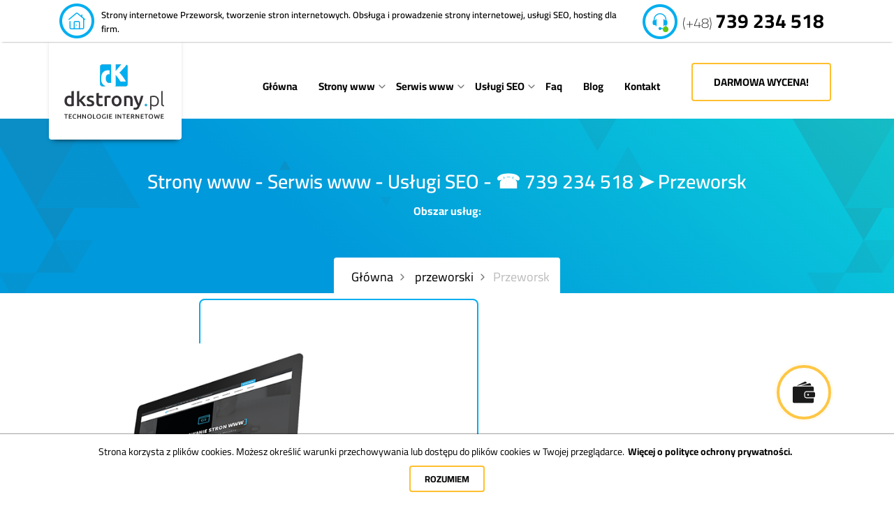

--- FILE ---
content_type: text/html; charset=utf-8
request_url: https://www.dkstrony.pl/przeworski/przeworsk/
body_size: 23464
content:
<!DOCTYPE html>
<html amp lang="pl" data-amp-auto-lightbox-disable transformed="self;v=1" i-amphtml-layout="" i-amphtml-no-boilerplate="">
  <head><meta charset="UTF-8"><meta name="viewport" content="width=device-width,minimum-scale=1"><link rel="preconnect" href="https://cdn.ampproject.org"><style amp-runtime="" i-amphtml-version="012512221826001">html{overflow-x:hidden!important}html.i-amphtml-fie{height:100%!important;width:100%!important}html:not([amp4ads]),html:not([amp4ads]) body{height:auto!important}html:not([amp4ads]) body{margin:0!important}body{-webkit-text-size-adjust:100%;-moz-text-size-adjust:100%;-ms-text-size-adjust:100%;text-size-adjust:100%}html.i-amphtml-singledoc.i-amphtml-embedded{-ms-touch-action:pan-y pinch-zoom;touch-action:pan-y pinch-zoom}html.i-amphtml-fie>body,html.i-amphtml-singledoc>body{overflow:visible!important}html.i-amphtml-fie:not(.i-amphtml-inabox)>body,html.i-amphtml-singledoc:not(.i-amphtml-inabox)>body{position:relative!important}html.i-amphtml-ios-embed-legacy>body{overflow-x:hidden!important;overflow-y:auto!important;position:absolute!important}html.i-amphtml-ios-embed{overflow-y:auto!important;position:static}#i-amphtml-wrapper{overflow-x:hidden!important;overflow-y:auto!important;position:absolute!important;top:0!important;left:0!important;right:0!important;bottom:0!important;margin:0!important;display:block!important}html.i-amphtml-ios-embed.i-amphtml-ios-overscroll,html.i-amphtml-ios-embed.i-amphtml-ios-overscroll>#i-amphtml-wrapper{-webkit-overflow-scrolling:touch!important}#i-amphtml-wrapper>body{position:relative!important;border-top:1px solid transparent!important}#i-amphtml-wrapper+body{visibility:visible}#i-amphtml-wrapper+body .i-amphtml-lightbox-element,#i-amphtml-wrapper+body[i-amphtml-lightbox]{visibility:hidden}#i-amphtml-wrapper+body[i-amphtml-lightbox] .i-amphtml-lightbox-element{visibility:visible}#i-amphtml-wrapper.i-amphtml-scroll-disabled,.i-amphtml-scroll-disabled{overflow-x:hidden!important;overflow-y:hidden!important}amp-instagram{padding:54px 0px 0px!important;background-color:#fff}amp-iframe iframe{box-sizing:border-box!important}[amp-access][amp-access-hide]{display:none}[subscriptions-dialog],body:not(.i-amphtml-subs-ready) [subscriptions-action],body:not(.i-amphtml-subs-ready) [subscriptions-section]{display:none!important}amp-experiment,amp-live-list>[update]{display:none}amp-list[resizable-children]>.i-amphtml-loading-container.amp-hidden{display:none!important}amp-list [fetch-error],amp-list[load-more] [load-more-button],amp-list[load-more] [load-more-end],amp-list[load-more] [load-more-failed],amp-list[load-more] [load-more-loading]{display:none}amp-list[diffable] div[role=list]{display:block}amp-story-page,amp-story[standalone]{min-height:1px!important;display:block!important;height:100%!important;margin:0!important;padding:0!important;overflow:hidden!important;width:100%!important}amp-story[standalone]{background-color:#000!important;position:relative!important}amp-story-page{background-color:#757575}amp-story .amp-active>div,amp-story .i-amphtml-loader-background{display:none!important}amp-story-page:not(:first-of-type):not([distance]):not([active]){transform:translateY(1000vh)!important}amp-autocomplete{position:relative!important;display:inline-block!important}amp-autocomplete>input,amp-autocomplete>textarea{padding:0.5rem;border:1px solid rgba(0,0,0,.33)}.i-amphtml-autocomplete-results,amp-autocomplete>input,amp-autocomplete>textarea{font-size:1rem;line-height:1.5rem}[amp-fx^=fly-in]{visibility:hidden}amp-script[nodom],amp-script[sandboxed]{position:fixed!important;top:0!important;width:1px!important;height:1px!important;overflow:hidden!important;visibility:hidden}
/*# sourceURL=/css/ampdoc.css*/[hidden]{display:none!important}.i-amphtml-element{display:inline-block}.i-amphtml-blurry-placeholder{transition:opacity 0.3s cubic-bezier(0.0,0.0,0.2,1)!important;pointer-events:none}[layout=nodisplay]:not(.i-amphtml-element){display:none!important}.i-amphtml-layout-fixed,[layout=fixed][width][height]:not(.i-amphtml-layout-fixed){display:inline-block;position:relative}.i-amphtml-layout-responsive,[layout=responsive][width][height]:not(.i-amphtml-layout-responsive),[width][height][heights]:not([layout]):not(.i-amphtml-layout-responsive),[width][height][sizes]:not(img):not([layout]):not(.i-amphtml-layout-responsive){display:block;position:relative}.i-amphtml-layout-intrinsic,[layout=intrinsic][width][height]:not(.i-amphtml-layout-intrinsic){display:inline-block;position:relative;max-width:100%}.i-amphtml-layout-intrinsic .i-amphtml-sizer{max-width:100%}.i-amphtml-intrinsic-sizer{max-width:100%;display:block!important}.i-amphtml-layout-container,.i-amphtml-layout-fixed-height,[layout=container],[layout=fixed-height][height]:not(.i-amphtml-layout-fixed-height){display:block;position:relative}.i-amphtml-layout-fill,.i-amphtml-layout-fill.i-amphtml-notbuilt,[layout=fill]:not(.i-amphtml-layout-fill),body noscript>*{display:block;overflow:hidden!important;position:absolute;top:0;left:0;bottom:0;right:0}body noscript>*{position:absolute!important;width:100%;height:100%;z-index:2}body noscript{display:inline!important}.i-amphtml-layout-flex-item,[layout=flex-item]:not(.i-amphtml-layout-flex-item){display:block;position:relative;-ms-flex:1 1 auto;flex:1 1 auto}.i-amphtml-layout-fluid{position:relative}.i-amphtml-layout-size-defined{overflow:hidden!important}.i-amphtml-layout-awaiting-size{position:absolute!important;top:auto!important;bottom:auto!important}i-amphtml-sizer{display:block!important}@supports (aspect-ratio:1/1){i-amphtml-sizer.i-amphtml-disable-ar{display:none!important}}.i-amphtml-blurry-placeholder,.i-amphtml-fill-content{display:block;height:0;max-height:100%;max-width:100%;min-height:100%;min-width:100%;width:0;margin:auto}.i-amphtml-layout-size-defined .i-amphtml-fill-content{position:absolute;top:0;left:0;bottom:0;right:0}.i-amphtml-replaced-content,.i-amphtml-screen-reader{padding:0!important;border:none!important}.i-amphtml-screen-reader{position:fixed!important;top:0px!important;left:0px!important;width:4px!important;height:4px!important;opacity:0!important;overflow:hidden!important;margin:0!important;display:block!important;visibility:visible!important}.i-amphtml-screen-reader~.i-amphtml-screen-reader{left:8px!important}.i-amphtml-screen-reader~.i-amphtml-screen-reader~.i-amphtml-screen-reader{left:12px!important}.i-amphtml-screen-reader~.i-amphtml-screen-reader~.i-amphtml-screen-reader~.i-amphtml-screen-reader{left:16px!important}.i-amphtml-unresolved{position:relative;overflow:hidden!important}.i-amphtml-select-disabled{-webkit-user-select:none!important;-ms-user-select:none!important;user-select:none!important}.i-amphtml-notbuilt,[layout]:not(.i-amphtml-element),[width][height][heights]:not([layout]):not(.i-amphtml-element),[width][height][sizes]:not(img):not([layout]):not(.i-amphtml-element){position:relative;overflow:hidden!important;color:transparent!important}.i-amphtml-notbuilt:not(.i-amphtml-layout-container)>*,[layout]:not([layout=container]):not(.i-amphtml-element)>*,[width][height][heights]:not([layout]):not(.i-amphtml-element)>*,[width][height][sizes]:not([layout]):not(.i-amphtml-element)>*{display:none}amp-img:not(.i-amphtml-element)[i-amphtml-ssr]>img.i-amphtml-fill-content{display:block}.i-amphtml-notbuilt:not(.i-amphtml-layout-container),[layout]:not([layout=container]):not(.i-amphtml-element),[width][height][heights]:not([layout]):not(.i-amphtml-element),[width][height][sizes]:not(img):not([layout]):not(.i-amphtml-element){color:transparent!important;line-height:0!important}.i-amphtml-ghost{visibility:hidden!important}.i-amphtml-element>[placeholder],[layout]:not(.i-amphtml-element)>[placeholder],[width][height][heights]:not([layout]):not(.i-amphtml-element)>[placeholder],[width][height][sizes]:not([layout]):not(.i-amphtml-element)>[placeholder]{display:block;line-height:normal}.i-amphtml-element>[placeholder].amp-hidden,.i-amphtml-element>[placeholder].hidden{visibility:hidden}.i-amphtml-element:not(.amp-notsupported)>[fallback],.i-amphtml-layout-container>[placeholder].amp-hidden,.i-amphtml-layout-container>[placeholder].hidden{display:none}.i-amphtml-layout-size-defined>[fallback],.i-amphtml-layout-size-defined>[placeholder]{position:absolute!important;top:0!important;left:0!important;right:0!important;bottom:0!important;z-index:1}amp-img[i-amphtml-ssr]:not(.i-amphtml-element)>[placeholder]{z-index:auto}.i-amphtml-notbuilt>[placeholder]{display:block!important}.i-amphtml-hidden-by-media-query{display:none!important}.i-amphtml-element-error{background:red!important;color:#fff!important;position:relative!important}.i-amphtml-element-error:before{content:attr(error-message)}i-amp-scroll-container,i-amphtml-scroll-container{position:absolute;top:0;left:0;right:0;bottom:0;display:block}i-amp-scroll-container.amp-active,i-amphtml-scroll-container.amp-active{overflow:auto;-webkit-overflow-scrolling:touch}.i-amphtml-loading-container{display:block!important;pointer-events:none;z-index:1}.i-amphtml-notbuilt>.i-amphtml-loading-container{display:block!important}.i-amphtml-loading-container.amp-hidden{visibility:hidden}.i-amphtml-element>[overflow]{cursor:pointer;position:relative;z-index:2;visibility:hidden;display:initial;line-height:normal}.i-amphtml-layout-size-defined>[overflow]{position:absolute}.i-amphtml-element>[overflow].amp-visible{visibility:visible}template{display:none!important}.amp-border-box,.amp-border-box *,.amp-border-box :after,.amp-border-box :before{box-sizing:border-box}amp-pixel{display:none!important}amp-analytics,amp-auto-ads,amp-story-auto-ads{position:fixed!important;top:0!important;width:1px!important;height:1px!important;overflow:hidden!important;visibility:hidden}amp-story{visibility:hidden!important}html.i-amphtml-fie>amp-analytics{position:initial!important}[visible-when-invalid]:not(.visible),form [submit-error],form [submit-success],form [submitting]{display:none}amp-accordion{display:block!important}@media (min-width:1px){:where(amp-accordion>section)>:first-child{margin:0;background-color:#efefef;padding-right:20px;border:1px solid #dfdfdf}:where(amp-accordion>section)>:last-child{margin:0}}amp-accordion>section{float:none!important}amp-accordion>section>*{float:none!important;display:block!important;overflow:hidden!important;position:relative!important}amp-accordion,amp-accordion>section{margin:0}amp-accordion:not(.i-amphtml-built)>section>:last-child{display:none!important}amp-accordion:not(.i-amphtml-built)>section[expanded]>:last-child{display:block!important}
/*# sourceURL=/css/ampshared.css*/</style><meta name="description" content=""><meta name="robots" content="max-image-preview:large"><meta name="generator" content="AMP Plugin v2.5.5; mode=standard"><meta name="msapplication-TileImage" content="https://www.dkstrony.pl/wp-content/uploads/2023/03/cropped-faveicon-270x270.png"><link href="https://sp-ao.shortpixel.ai" rel="preconnect"><link href="https://fonts.gstatic.com" crossorigin="anonymous" rel="preconnect"><link rel="preload" href="https://www.dkstrony.pl/wp-content/themes/dkstrony/fonts/cairo-v22-latin-ext-200.eot#iefix" as="font" crossorigin=""><link rel="preload" href="https://www.dkstrony.pl/wp-content/themes/dkstrony/fonts/cairo-v22-latin-ext-regular.eot#iefix" as="font" crossorigin=""><link rel="preload" href="https://www.dkstrony.pl/wp-content/themes/dkstrony/fonts/cairo-v22-latin-ext-600.eot#iefix" as="font" crossorigin=""><link rel="preload" href="https://www.dkstrony.pl/wp-content/themes/dkstrony/fonts/cairo-v22-latin-ext-700.eot#iefix" as="font" crossorigin=""><link rel="preload" as="font" href="/wp-content/themes/dkstrony/fonts/cairo-v22-latin-ext-200.woff2" type="font/format" data-wpacu-preload-font="1" crossorigin><link rel="preload" as="font" href="/wp-content/themes/dkstrony/fonts/cairo-v22-latin-ext-regular.woff2" type="font/format" data-wpacu-preload-font="1" crossorigin><link rel="preload" as="font" href="/wp-content/themes/dkstrony/fonts/cairo-v22-latin-ext-600.woff2" type="font/format" data-wpacu-preload-font="1" crossorigin><link rel="preload" as="font" href="/wp-content/themes/dkstrony/fonts/cairo-v22-latin-ext-700.woff2" type="font/format" data-wpacu-preload-font="1" crossorigin><link rel="preload" as="font" href="/wp-content/themes/dkstrony/fonts/cairo-v22-latin-ext-800.woff2" type="font/format" data-wpacu-preload-font="1" crossorigin><script async src="https://cdn.ampproject.org/v0.mjs" type="module" crossorigin="anonymous"></script><script async nomodule src="https://cdn.ampproject.org/v0.js" crossorigin="anonymous"></script><script src="https://cdn.ampproject.org/v0/amp-animation-0.1.mjs" async="" custom-element="amp-animation" type="module" crossorigin="anonymous"></script><script async nomodule src="https://cdn.ampproject.org/v0/amp-animation-0.1.js" crossorigin="anonymous" custom-element="amp-animation"></script><script src="https://cdn.ampproject.org/v0/amp-position-observer-0.1.mjs" async="" custom-element="amp-position-observer" type="module" crossorigin="anonymous"></script><script async nomodule src="https://cdn.ampproject.org/v0/amp-position-observer-0.1.js" crossorigin="anonymous" custom-element="amp-position-observer"></script><script src="https://cdn.ampproject.org/v0/amp-user-notification-0.1.mjs" async="" custom-element="amp-user-notification" type="module" crossorigin="anonymous"></script><script async nomodule src="https://cdn.ampproject.org/v0/amp-user-notification-0.1.js" crossorigin="anonymous" custom-element="amp-user-notification"></script><link href="https://www.dkstrony.pl/wp-content/themes/dkstrony/img/favicon.ico" rel="icon" type="image/x-icon"><link rel="icon" href="https://www.dkstrony.pl/wp-content/uploads/2023/03/cropped-faveicon-32x32.png" sizes="32x32"><link rel="icon" href="https://www.dkstrony.pl/wp-content/uploads/2023/03/cropped-faveicon-192x192.png" sizes="192x192"><style amp-custom="">body{font-family:"Cairo",sans-serif;line-height:1.42857143;color:#000;background-color:#fff}.ring-container{position:relative}.circle{width:15px;height:15px;background-color:#62c711;border-radius:50%;position:absolute;top:6px;left:10px}.ringring{border:3px solid #62c711;-webkit-border-radius:30px;height:25px;width:25px;position:absolute;left:5px;top:1px;-webkit-animation:pulsate 1s ease-out;-webkit-animation-iteration-count:infinite;opacity:0}@-webkit-keyframes pulsate{0%{-webkit-transform:scale(.1,.1);opacity:0}50%{opacity:1}100%{-webkit-transform:scale(1.2,1.2);opacity:0}}.ring-container2{position:relative;top:-18px;left:-38px}.circle2{width:8px;height:8px;background-color:#62c711;border-radius:50%;position:absolute;top:6px;left:10px}.ringring2{border:3px solid #62c711;-webkit-border-radius:30px;height:16px;width:16px;position:absolute;left:6px;top:2px;-webkit-animation:pulsate 1s ease-out;-webkit-animation-iteration-count:infinite;opacity:0}.fast-contact{z-index:9999;bottom:0px;width:100%;clear:both;position:fixed}.tel{width:50%;float:left;background:linear-gradient(90deg,#222121,#525250)}.tel>a,.form>a{padding:20px 0 20px 0;text-align:center;display:block;font-size:18px;font-weight:700;color:#000}.tel>a{padding-left:20px;color:#fec02f;margin:0 auto;width:190px}.tel>a span{font-weight:200}.form{width:50%;float:left;background:-webkit-gradient(linear,left top,right top,from(#fee818),to(#fec02f));background:linear-gradient(90deg,#fee818,#fec02f)}.date-autor-blog{text-align:center;font-size:16px;margin:-10px 0 2px 0;line-height:24px;padding-top:10px}p.date-autor-blog span{color:#000;font-weight:700}.v>a::after{content:"";top:11px;position:absolute;right:0;background:url("https://www.dkstrony.pl/wp-content/themes/dkstrony/img/down.png") no-repeat;width:10px;height:6px}.v>a:hover::after{color:#00aeef}.desktop-top-menu li:hover{z-index:9999}.lista-li-n ul{padding-top:7px;line-height:24px}.lista-li-n ul>li{font-weight:700;width:100%;float:left;margin:7px 20px 5px 5px;padding-left:24px}.lista-li-n ul>li:before{content:"";background:url("https://www.dkstrony.pl/wp-content/themes/dkstrony/img/ok.png") no-repeat;width:17px;height:17px;background-position:center;position:absolute;margin:1px 0 0 -30px;border:2px solid #fff;border-radius:50%;padding:9px}.lista-li-b ul>li:before,.lista-li-b ul>li{color:#fff}.lista-li-n p,.lista-li-b p{margin:0px;color:inherit}.city-p ul>li{color:inherit}.lista-li-b br,.lista-li-n br{clear:both}.white-text p{color:#fff}p span{color:#00aeef}.div-title-blog{z-index:-5;text-align:center;margin:0;padding:0 0 10px;top:10px}.div-title-blog::after{content:"";border-bottom:1px solid #00aeef;width:75%;margin:10px auto 10px auto;display:block}h2.h2-title-blog{font-size:14px;display:inline-block;margin-bottom:0}h2.h2-title-blog,h3.h3-title-blog{font-size:17px;line-height:26px;padding-bottom:10px;margin:0;font-weight:400}h2.h2-title-blog a:hover{color:#000}h1,h2,h3{margin-top:10px}h2.h2-city{color:#fff;font-weight:600;font-size:28px;margin:0;top:10px;position:relative}h3.h3-city{font-weight:200;font-size:16px;line-height:24px;top:10px;position:relative}h3.h3-city span{font-weight:700}h4{margin-top:10px;margin-bottom:10px}h3{font-size:28px}h4{font-size:26px}.center-text{text-align:center;display:block}p,ul{font-size:18px;margin:0}a{text-decoration:none;color:#000}a.sidebar-link{display:inline-block;width:95%;font-weight:600;font-size:16px;text-align:center;padding:10px 0 10px 0;color:#000}p.title-sidbar{text-align:center;font-weight:600;font-size:22px;margin:0 auto;padding:0;width:65%}p.adress-sidebar{width:95%;text-align:center;font-weight:400;padding:15px 0 15px 0;margin-bottom:0;line-height:32px}p.adress-sidebar span{font-weight:700;font-size:24px}a.a-city-footer span{font-weight:700}a.a-city-footer{font-size:13px;font-weight:200;color:#fff;transition:.6s;display:inline-block}a.a-city-footer:hover{color:#00aeef;transition:.6s}a.a-footer-reg{color:#000;transition:.6s;text-align:center;font-size:14px;font-weight:600}a.a-footer-reg:hover{color:#00aeef;transition:.6s}p.p-footer{font-weight:600;font-size:14px;float:left;margin:0;color:#000}p.p-footer span{color:#000;font-weight:700}h1.h-title,h2.h-title,h3.h-title,h3.h-title-2{font-size:28px;font-weight:200}h1.h-title span,h2.h-title span,h3.h-title span{font-weight:700;line-height:40px}h3.h-title-2 span{font-weight:700}h4.h-title-slogan-blue{color:#fff;font-weight:400;font-size:18px;margin:14px 0 0 0;text-align:right;padding:8px 25px 8px 25px;z-index:999;display:inline-block;float:right;border:1px solid #0cd0da}h4.h-title-slogan-blue{background:linear-gradient(60deg,#0cd0da,#0099db 65%);border-radius:4px}h2.h-title-slogan-center,h4.h-title-slogan-center{font-weight:200;text-align:center;bottom:8px;position:relative;font-size:22px;color:#000}.title-div{display:inline-block;margin:0 0 20px 0;z-index:0;text-align:right}.left-line-white{height:2px;width:2000px;background:#0cd0da;margin:35px 0 0 -1820px;z-index:-100;display:inline-block;position:absolute}h3.title-medium,h2.title-medium{color:#3c3d38;font-weight:700;font-size:24px;line-height:28px}h3.title-medium span,h2.title-medium span{font-weight:400;font-size:16px;color:#737471;display:inline-block}.separator-short:after{content:"";height:2px;background:#00aeef;width:70px;display:block;margin:25px auto 25px auto}.vertical-line:before{content:"";width:2px;background:#00aeef;height:70px;display:block;margin:0 auto 15px auto}.lines-oferts:after{content:"";background:url("https://www.dkstrony.pl/wp-content/themes/dkstrony/img/lines-oferts.webp") no-repeat;background-position:center center;display:block;height:60px;margin:20px auto 0 auto}h4.h-footer{line-height:24px;height:64px;vertical-align:middle;display:table-cell;font-size:19px;font-weight:700}h4.h-footer span{font-weight:200}.white-text{color:#fff}.date-autor-blog p{text-align:center;top:7px;font-size:16px;margin:0;line-height:24px}.date-autor-blog p span{font-weight:700}a.more-blog{display:inline;z-index:0;transition:.4s}a.more-blog:hover{color:#00aeef;transition:.4s}h3.title-img{background:linear-gradient(180deg,#fee818,#fec02f);text-align:center;color:#000;opacity:.9;position:relative;z-index:200;margin:-51px 0 0 0;padding:15px;font-weight:200;font-size:18px}.bg-pic{width:400px;height:550px;border-radius:8px;position:relative;border:2px solid #00aeef;top:-500px;margin-bottom:-500px;z-index:0;right:-200px}.img{z-index:200;background:#fff;padding-bottom:10px}.content-p{min-height:840px;padding-bottom:50px}.both-buttom{position:absolute;bottom:0;left:50%;width:410px;margin-left:-205px}.ico-ofert{width:137px;height:137px;margin:15px auto 20px auto}ul.ul-list{list-style:none;font-size:20px;font-weight:600;line-height:33px}ul.ul-list>li{font-weight:700;font-size:17px;margin:7px 20px 5px 5px;padding-left:24px}ul.ul-list-full>li:before{content:"";background:url("https://www.dkstrony.pl/wp-content/themes/dkstrony/img/ok.png") no-repeat;width:17px;height:17px;background-position:center;position:absolute;margin:5px 0 0 -30px;border:2px solid #fff;border-radius:50%;padding:9px}ul.ul-list-full>li{width:100%;float:none}ul.ul-list>li.white-text:before{color:#fff}.bg-blue2{background:linear-gradient(45deg,#0cd0da,#0099db 65%);border-radius:8px;padding:35px;border:1px solid #0cd0da}.bg-dark{background-image:-webkit-gradient(linear,left top,right top,from(#0099dc),to(#006490));background-image:linear-gradient(72deg,#1fb2f3 0,#00577e)}.bg-grey{background:#f6f6f6;z-index:0}.bg-blue-footer{background:#fff;padding:12px 0 12px 0;margin-bottom:-1px}.header-page{text-align:center;padding:60px 0 60px 0;background:url("https://www.dkstrony.pl/wp-content/themes/dkstrony/img/overlay.webp"),linear-gradient(220deg,#0cd0da,#0099db 65%);background-size:cover}a.img-a{display:inline-block;width:100%}.sticky__contact{position:fixed;right:40px;bottom:13%;z-index:4444;overflow:visible;padding:1.875rem 0 1.5625rem 1.25rem}@media screen and (min-width:64em){.sticky__contact{margin-right:3.125rem}}.fa-money{border-radius:50%;border:4px solid #fec02f;transition:all .3s;opacity:.9;background:#fff url("https://www.dkstrony.pl/wp-content/themes/dkstrony/img/money-black.png") no-repeat;background-size:46%;box-shadow:0 10px 40px rgba(0,0,0,.15);animation:Cb 1.8s infinite;-webkit-animation:Cb 1.8s infinite;width:78px;height:78px;display:block;background-position:center center}.fa-money:hover{background:url("https://www.dkstrony.pl/wp-content/themes/dkstrony/img/money-black.png") no-repeat,linear-gradient(359deg,#fee818,#fec02f 65%);color:#00aeef;border:4px solid #fec02f;animation:Cb 1.8s infinite;-webkit-animation:Cb 1.8s infinite;background-position:center center}@keyframes Cb{0%{box-shadow:0 0 0 25px rgba(254,192,47,.7)}70%{box-shadow:0 0 0 5px rgba(254,192,47,.1)}to{box-shadow:0 0 0 0 rgba(254,232,24,0)}}*{margin:0;padding:0;border:0;font-size:100%;vertical-align:baseline;outline:none;font-size-adjust:none;-webkit-text-size-adjust:none;-moz-text-size-adjust:none;-ms-text-size-adjust:none;-webkit-tap-highlight-color:rgba(0,0,0,0);-webkit-font-smoothing:antialiased;-webkit-font-smoothing:antialiased;-webkit-transform:translate3d(1,1,1);transform:translate3d(1,1,1);text-rendering:auto;-moz-osx-font-smoothing:grayscale}div,p,input,label{display:block;position:relative}ul{list-style:none}.logo{width:143px;height:80px;margin:30px 0 0 -3px}#breadcrumb ul{border-bottom:1px solid #fff;list-style-type:none;margin:0 auto;display:table;background:#fff;text-align:center;padding:15px;bottom:-65px;position:relative;border-radius:4px 4px 0 0}#breadcrumb li{color:#bdbdbd;display:inline-block;font-size:18px;font-weight:500;padding-left:7px}#breadcrumb li:before{padding:7px 9px;content:"";background:url("https://www.dkstrony.pl/wp-content/themes/dkstrony/img/right.png") no-repeat;width:6px;height:10px;position:relative;top:19px}#breadcrumb li:first-child:before{content:none}#breadcrumb li a{padding:3px;text-decoration:none}#breadcrumb li a span:hover{text-decoration:none}#cookie-policy-acceptance{text-align:center;font-weight:400;background:#fff;line-height:20px;font-size:14px;padding:10px;box-shadow:0 2px 2px 2px black}.link-cookies a{display:inline-block;padding:5px;font-weight:700}.scrollToTop{border-radius:50px 50px 0 0;cursor:pointer;color:#fafafa;font-size:1.4em;width:70px;height:70px;border:4px solid #fff;outline:none;background:#00aeef;z-index:9999;bottom:-4px;right:65px;position:fixed;opacity:0;visibility:hidden;transition:.6s}.fa-up{background:url("https://www.dkstrony.pl/wp-content/themes/dkstrony/img/up.png") no-repeat;width:22px;height:29px;display:block;margin:0 auto}.scrollToTop:hover{border:4px solid #00aeef;color:#00aeef;background:#fff;transition:.6s}.scrollToTop:hover > i.fa-up{background:url("https://www.dkstrony.pl/wp-content/themes/dkstrony/img/up-black.png") no-repeat;width:22px;height:29px;display:block;margin:0 auto}#marker{position:absolute;top:100px;width:0px;height:0px}h1.h1-key{white-space:break-spaces;color:#000;line-height:20px;height:60px;vertical-align:middle;display:table-cell;padding:2px 0 0 45px;font-weight:600;font-size:13px}.header-ico-box{margin:0;white-space:nowrap}.h1-key:before{content:"";position:absolute;background:url("https://www.dkstrony.pl/wp-content/themes/dkstrony/img/home-ico.png") no-repeat;width:50px;height:50px;top:5px;left:-15px}.tel-ico{color:#000;height:30px;padding:0;font-weight:700;font-size:28px;position:relative;display:inline-block;min-width:190px;padding-top:4px}.tel-ico span{font-weight:200;font-size:20px}.tel-ico:before{content:"";position:absolute;background:url("https://www.dkstrony.pl/wp-content/themes/dkstrony/img/tel-ico.png") no-repeat;width:50px;height:50px;left:-57px;top:0}.sidebar-desktop{width:100%;min-height:60px;background:#fff;box-shadow:0 2px 3px -3px black;position:fixed;z-index:999}.details-sidebar-dekstop{text-align:right;padding:6px 0 0 0;margin:0}.h1key-sidbar-desktop{padding:0 0 0 0}input::placeholder{color:#000;font-weight:700;font-size:16px}input[type=checkbox]{position:absolute;margin:25px 0 0 8px}.menu-menu-glowne-container{float:right;right:35px;margin-top:10px}ul.desktop-top-menu>li:last-child{z-index:0;position:relative}ul.desktop-top-menu>li:last-child>a{width:200px;display:block;text-align:center;border:2px solid #fec02f;border-radius:4px;background:transparent;right:-30px;top:-20px;position:relative}ul.desktop-top-menu>li:last-child>a:hover{background:-webkit-gradient(linear,left top,right top,from(#fee818),to(#fec02f));background:linear-gradient(90deg,#fee818,#fec02f);border:2px solid #fec02f;color:#000}.desktop-menu{top:90px}ul.desktop-top-menu{list-style:none}ul.desktop-top-menu>li{margin:0;padding:0;float:left;position:relative;height:30px}ul.desktop-top-menu>li>a{font-weight:700;padding:15px;text-decoration:none;font-size:15px;transition:.3s}ul.desktop-top-menu>li>a:hover,ul>li:hover>a{color:#00aeef;text-decoration:none;transition:.3s}ul.desktop-top-menu>li ul{border-radius:4px;padding:0;position:absolute;visibility:hidden;left:0px;top:35px;width:max-content;text-align:left;border:1px solid #ebebeb;background-color:#fff;transform:scaleY(0);-webkit-transform:scaleY(0);transform-origin:50% 0;-webkit-transform-origin:50% 0;transition:200ms;box-shadow:0 8px 6px -6px black}ul.desktop-top-menu li:hover>ul{visibility:visible;transform:scaleY(1);-webkit-transform:scaleY(1);z-index:9999}ul.desktop-top-menu>li ul li{margin:0;padding:0;position:relative;float:none;height:auto;list-style:none}ul.desktop-top-menu>li ul li a{padding:10px 20px;color:#000;text-decoration:none;display:block;transition:.2s;font-weight:700;font-size:15px}ul.desktop-top-menu>li ul li a:hover,ul>li ul li:hover>a{text-decoration:none;color:#00aeef;transition:.2s}.social_menu_sidbar{width:95%;margin:25px auto 0 auto;margin-left:0;text-align:center}a.facebook-bg-menu-sidbar:before{content:"";background:url("https://www.dkstrony.pl/wp-content/themes/dkstrony/img/bg-facebook-footer.png") no-repeat;display:block;width:60px;height:60px;margin:15px auto 15px auto}.menu *{user-select:none;-moz-user-select:none;-webkit-user-select:none}@media (min-height:200px) and (max-height:450px){.menu-scroll{padding-bottom:35px}}@media (min-height:450px) and (max-height:500px){.menu-scroll{padding-bottom:45px}}@media (min-height:500px) and (max-height:600px){.menu-scroll{padding-bottom:90px}}@media (min-height:600px){.menu-scroll{padding-bottom:45px}}.menu-sidebar{position:fixed;top:0px;left:0px;right:0px;bottom:0px;z-index:9;width:240px;transform:translateX(-250px);transition:all 250ms ease}.menu-scroll{position:absolute;left:0px;right:0px;top:0px;bottom:0px;padding-left:10px;padding-top:10px;overflow:scroll;overflow-x:hidden;-webkit-overflow-scrolling:touch}input[data-submenu-items]{position:absolute;top:-9999px;left:-9999px}input[id=toggle-menu]:checked ~ #menu-sidebar{transform:translateX(0px);transition:all 250ms ease}input[id=toggle-menu]:checked ~ header{transform:translateX(240px) translateY(0px);transition:all 250ms ease}input[id=toggle-menu]:checked ~ .menu-hider{display:block}input[id=toggle-menu]:checked ~ .toggle-menu-header{transform:translateX(240px) translateY(0px);transition:all 250ms ease}input[id=toggle-menu]:checked ~ .page-content{transform:translateX(240px) translateY(0px);transition:all 250ms ease}.page-content{background-color:#fff;z-index:999;transition:all 250ms ease}.menu-hider{position:fixed;top:0px;left:240px;bottom:0px;right:0px;z-index:99999;display:none}.body-bg{background-size:cover;position:fixed;top:0px;left:0px;right:0px;bottom:0px;z-index:5}.light-scheme .header-logo{box-shadow:0 5px 8px -6px black;padding:20px 0 90px 0;width:166px;height:80px;background:#fff url("https://www.dkstrony.pl/wp-content/themes/dkstrony/img/logo-dkstrony.webp") no-repeat;background-position:center;border-radius:0 0 4px 4px}.light-scheme .menu-item span{color:#000;font-weight:700;margin:11px 0;line-height:25px;display:inline-block}.light-scheme .toggle-menu-header{background-color:#fff;border:3px solid #00aeef;width:3rem;height:3rem;border-radius:50%;margin:12px}.light-scheme input[id="toggle-menu"]+label .l1,.light-scheme input[id="toggle-menu"]+label .l2,.light-scheme input[id="toggle-menu"]+label .l3{top:-5px;background-color:#00aeef}.light-scheme .submenu-item label{color:#000;overflow:auto;height:auto}.light-scheme input[data-submenu-items]+label:before{color:#aaa}.light-scheme input[data-submenu-items]+label:before{color:#000}.light-scheme input[data-submenu-items]:checked+label:before{color:#ed5565}.light-scheme .submenu-wrapper a{font-weight:600;color:#000;overflow:auto;overflow-y:hidden;height:auto;line-height:45px}.light-scheme header{background-color:#fff;box-shadow:0 1px 2px rgba(0,0,0,.9)}.light-scheme .header-icon-2{background-color:#fff;border:3px solid #00aeef;width:3rem;height:3rem;border-radius:50%;margin:7px 12px;color:#00aeef}.light-scheme .header-icon-2:before{content:"";background:url("https://www.dkstrony.pl/wp-content/themes/dkstrony/img/email.png") no-repeat;display:block;width:24px;height:24px;margin:10px 0 0 9px}.header-icon-2>i{top:-5px;position:relative}.light-scheme .body-bg{background:#fff}.light-scheme .page-content{box-shadow:0 0 20px 10px rgba(0,0,0,.1);padding-bottom:1px}.light-scheme .menu-item em{color:#00aeef;font-weight:500;font-size:14px;font-style:normal;line-height:0px}.light-scheme .menu-item strong{color:#00aeef;font-weight:500;font-size:14px;margin:11px 0;line-height:25px;display:inline-block}.down{background:url("https://www.dkstrony.pl/wp-content/themes/dkstrony/img/down.png") no-repeat;background-position:center}.menu-item{height:auto;overflow:auto;width:95%;line-height:55px;display:block;position:relative;padding-left:10px;font-size:18px;font-weight:200;cursor:pointer;border-bottom:1px solid rgba(0,0,0,.1)}.menu-item i{position:absolute;height:45px;width:30px;line-height:45px;text-align:center}.menu-item i:first-child{left:0px;font-size:15px}.menu-item i:last-child{right:10px;bottom:0}.toggle-menu-header{height:60px;width:50px;line-height:60px;text-align:center;margin-top:7px;top:0;z-index:999999;position:fixed;left:0px;cursor:pointer;transition:all 250ms ease}input[id="toggle-menu"]{display:none}input[id="toggle-menu"]+label:before{font-family:FontAwesome;display:inline-block}input[id="toggle-menu"]+label .l1,input[id="toggle-menu"]+label .l2,input[id="toggle-menu"]+label .l3{height:3px;width:24px;position:absolute;left:50%;margin-left:-12px;transition:all 250ms ease}input[id="toggle-menu"]+label .l1{margin-top:19px}input[id="toggle-menu"]+label .l2{margin-top:25px}input[id="toggle-menu"]+label .l3{margin-top:31px}input[id="toggle-menu"]:checked+label .l1{transform:rotate(45deg);margin-top:23px;transition:all 250ms ease}input[id="toggle-menu"]:checked+label .l2{opacity:0;transition:all 250ms ease}input[id="toggle-menu"]:checked+label .l3{transform:rotate(-45deg);margin-top:23px;transition:all 250ms ease}input[id="toggle-menu"]{display:none}input[id="toggle-menu"]+label:before{font-family:FontAwesome;display:inline-block}.submenu-item label{height:45px;cursor:pointer}input[class=toggle-submenu]{position:absolute;top:-9999px;left:-9999px}.submenu-wrapper{height:0px;overflow:hidden;color:white;transition:all 250ms ease}input[data-submenu-items]{display:none}input[data-submenu-items]+label:before{font-family:FontAwesome;position:absolute;right:0px;height:60px;width:55px;line-height:60px;text-align:center;font-size:9px}.submenu-wrapper a{height:40px;font-size:15px;line-height:22px;border-bottom:none}.submenu-wrapper a i{line-height:55px}.submenu-wrapper a:first-child{font-weight:600;margin-top:15px;overflow:auto;overflow-y:hidden;height:auto;line-height:45px}.submenu-wrapper a:last-child{padding-bottom:5px}[data-submenu-items="5"]:checked ~ .submenu-wrapper{height:auto}[data-submenu-items="6"]:checked ~ .submenu-wrapper{height:auto}[data-submenu-items="7"]:checked ~ .submenu-wrapper{height:auto}header{position:fixed;height:70px;width:100%;z-index:9999;transition:all 250ms ease}.header-icon-2{position:absolute;line-height:60px;text-align:center;width:60px;display:block;font-size:14px;background-color:transparent}.header-icon-2{right:0px;top:5px}.header-logo{margin:8px auto;background-repeat:no-repeat;background-position:center center;background-size:100%;height:60px;display:block}.box-container-blog2{margin:15px 0 15px 0;border-radius:5px;z-index:100;padding:10px;background:#f6f6f6}.img-blog{border-radius:2px;width:100%;height:100%;float:left;overflow:hidden}.logo-footer{height:58px;width:70px;margin:20px auto 20px auto}.bg-footer{background-image:-webkit-gradient(linear,left top,right top,from(#0099dc),to(#006490));background-image:linear-gradient(72deg,#1fb2f3 0,#00577e);background-repeat:repeat-x}footer{padding:35px 0 0 0;color:#fff;margin:0 0 -1px 0}ul.ul-reg-li{float:right;list-style:none;margin:-1px 0 0 0}ul.ul-reg-li li{display:inline-block}ul.ul-reg-li li a:before{float:right;content:"•";display:inline-block;color:#00aeef;padding:1px 8px 0 10px}ul.ul-reg-li:last-child li:last-child a:before{content:"";padding:0}.bg-h-footer1,.bg-h-footer3,.bg-h-footer4{width:270px}.bg-h-footer1{background:url("https://www.dkstrony.pl/wp-content/themes/dkstrony/img/bg-tel-footer.png") no-repeat;padding:0 0 0 80px}.bg-h-footer3{background:url("https://www.dkstrony.pl/wp-content/themes/dkstrony/img/mail-tel-footer.png") no-repeat;padding:0 0 0 80px}.bg-h-footer4{background:url("https://www.dkstrony.pl/wp-content/themes/dkstrony/img/bg-facebook-footer.png") no-repeat;padding:0 0 0 80px}a.a-link{display:table-cell;color:#fff;transition:.4s}a.a-link:hover{color:#000;transition:.4s}.text-center{text-align:center}.mb-15{margin:0 0 15px 0}.m-0{margin:0}.p-0{padding:0}.ptb-50{padding:50px 0 50px 0}.pb-25{padding:0 0 25px 0}.pt-25{padding:25px 0 0 0}.ptb-25{padding:25px 0 25px 0}.ptb-50{padding:50px 0 50px 0}.ptb-100{padding:100px 0 100px 0}.pt-50{padding:50px 0 0 0}.pb-50{padding:20px 15px 30px 15px}button{font-family:inherit;font-size:inherit;line-height:inherit}.btn{font-weight:700}.btn{margin-bottom:0}.btn-center{float:none;display:block;width:fit-content;margin:0 auto;padding:8px 20px;font-size:13px;line-height:1.42857143;text-align:center;white-space:nowrap;vertical-align:middle;-ms-touch-action:manipulation;touch-action:manipulation;-moz-user-select:none;-ms-user-select:none;user-select:none;border:2px solid transparent;border-radius:4px}.bg-button-blue{background:linear-gradient(90deg,#fee818,#fec02f);color:#000;transition:.6s;border:2px solid #fec02f}.bg-button-blue:hover{border:2px solid #fec02f;background:transparent;color:#000;transition:.6s}.btn{display:inline-block;padding:8px 20px;font-size:13px;line-height:1.42857143;text-align:center;white-space:nowrap;vertical-align:middle;-ms-touch-action:manipulation;touch-action:manipulation;-webkit-user-select:none;-moz-user-select:none;-ms-user-select:none;user-select:none;border:2px solid transparent;border-radius:4px}.btn:active:focus,.btn:focus{outline:-webkit-focus-ring-color auto 5px;outline-offset:-2px}.btn:focus,.btn:hover{color:#333;text-decoration:none}.btn:active{outline:0;-webkit-box-shadow:inset 0 3px 5px rgba(0,0,0,.125);box-shadow:inset 0 3px 5px rgba(0,0,0,.125)}.btn-primary{background-color:transparent;border-color:#fec02f;transition:.6s}.btn-primary:focus{color:#000;background:linear-gradient(90deg,#fee818,#fec02f);border:2px solid #fec02f;transition:.6s}.btn-primary:active,.btn-primary:hover{color:#000;background:linear-gradient(90deg,#fee818,#fec02f);border:2px solid #fec02f;transition:.3s}.btn-primary:active:focus,.btn-primary:active:hover{color:#fff;background:linear-gradient(90deg,#fee818,#fec02f);border:2px solid #fec02f;border-color:#fec02f}.btn-primary-white3{cursor:pointer;text-transform:uppercase;font-weight:700;color:#000;background-color:#fff;border:2px solid #fec02f;transition:.6s;margin:5px auto}.btn-primary-white3:focus,.btn-primary-white3:active:hover{background-color:#fff;border:2px solid #fec02f}.btn-lg{text-transform:uppercase;position:relative;font-weight:700;padding:15px 45px;font-size:15px;line-height:1.3333333;border-radius:5px;z-index:100;min-width:264px;text-align:center}a.btn-lg::first-letter{text-transform:uppercase}*,:after,:before{-webkit-box-sizing:border-box;-moz-box-sizing:border-box;box-sizing:border-box}.container{padding-right:15px;padding-left:15px;margin-right:auto;margin-left:auto}.container>.navbar-header,.row{margin-right:-15px;margin-left:-15px}@media (min-width:576px){.container{max-width:540px}}@media (min-width:768px){.container{max-width:720px}}@media (min-width:992px){.container{max-width:960px}}@media (min-width:1200px){.container{max-width:1140px}}@media (min-width:1400px){.container{max-width:1320px}}.row{margin-right:-15px;margin-left:-15px}.col-lg-3,.col-md-4,.col-lg-4,.col-md-6,.col-lg-6,.col-lg-9,.col-lg-10,.col-xs-12,.col-sm-12,.col-md-12,.col-lg-12{position:relative;min-height:1px;padding-right:15px;padding-left:15px}.col-xs-12{float:left}.col-xs-12{width:100%}@media (min-width:768px){.col-sm-12{float:left}.col-sm-12{width:100%}}@media (min-width:992px){.col-md-2,.col-md-4,.col-md-6,.col-md-10,.col-md-12{float:left}.col-md-12{width:100%}.col-md-10{width:83.33333333%}.col-md-6{width:50%}.col-md-4{width:33.33333333%}.col-md-2{width:16.66666667%}}@media (min-width:1200px){.col-lg-2,.col-lg-3,.col-lg-4,.col-lg-6,.col-lg-8,.col-lg-9,.col-lg-12{float:left}.col-lg-12{width:100%}.col-lg-10{width:83.33333333%}.col-lg-9{width:75%}.col-lg-8{width:66.66666667%}.col-lg-6{width:50%}.col-lg-4{width:33.33333333%}.col-lg-3{width:25%}.col-lg-2{width:16.66666667%}}.navbar{position:relative;min-height:50px;border:1px solid transparent}@media (min-width:768px){.navbar{border-radius:4px}.container>.navbar-header{margin:10px 0}.navbar-fixed-top{border-radius:0}}.navbar-fixed-top{right:0;left:0;z-index:1030;top:0;border-width:0 0 1px;border-bottom:0}.navbar-brand{float:left;height:100px;padding:6px 0 15px 3px;font-size:18px;line-height:20px}.navbar-brand:focus,.navbar-brand:hover{text-decoration:none}@media (min-width:768px){.navbar>.container .navbar-brand{border-radius:0 0 4px 4px;background:#fff;box-shadow:0 5px 8px -6px black;padding:10px 25px 140px 25px;top:40px;position:relative}}.navbar-inverse{border-color:#fff}.navbar-inverse .navbar-brand{color:#000}.navbar-inverse .navbar-brand:focus,.navbar-inverse .navbar-brand:hover{color:#000;background-color:#fff}.container:after,.container:before,.navbar-header:after,.navbar-header:before,.navbar:after,.navbar:before,.row:after,.row:before{display:table;content:" "}.container:after,.navbar-header:after,.navbar:after,.row:after{clear:both}@media (min-width:1100px){.fast-contact{display:none}.header-light{display:none}.toggle-menu-header{display:none}.mob-phone{display:none}}@media (max-width:1200px) and (min-width:1100px){.lines-oferts:after{background-size:67%}.menu-menu-glowne-container{right:0}ul.desktop-top-menu>li:last-child>a{width:max-content;padding:10px;right:0;top:-10px}}@media (max-width:1100px) and (min-width:1000px){h2.h2-city,h3.h3-city{top:0}h2.h2-city{font-size:20px}h3.h3-city{font-size:14px}.header-logo{display:none}.header-light .header-logo-mob{background:url("https://www.dkstrony.pl/wp-content/themes/dkstrony/img/logo-dk.png") no-repeat;height:32px;width:166px;top:13px;position:relative;display:block;border:0;box-shadow:none}.bg-blue2{margin:35px auto 35px auto}.ptb-100{padding:30px 0 0 0}a.a-link{width:25%;display:block;float:left}#breadcrumb{bottom:25px}.fast-contact,.header-content,.lines-oferts:after{display:none}.btn-center-mob{margin:20px auto;display:table}.header-page{padding:110px 0 30px 0;margin:-25px 0 0 0}h1.h1-key{display:inline-block;text-align:center;color:#fff;position:relative;top:30px;margin:0;width:100%}.coll-off{display:none}.sidebar-desktop{height:0px}.col-md-12b{width:100%}.sidebar-desktop{height:0px;position:relative}.bg-footer{background-size:cover}.mob-phone{display:none}.sticky__contact{display:table;bottom:0;left:0}.scrollToTop{right:10px}.div-title-blog{min-height:100px}input[type=checkbox]{position:absolute;margin:17px 0 0 9px}h3.title-medium span,h2.title-medium span{min-height:28px}h4.bg-h-footer1,h4.bg-h-footer3,h4.bg-h-footer4{text-align:center;line-height:35px;background-position:center 0;width:100%;display:block;padding:65px 0 0 0;margin:0;min-height:155px;font-size:26px}ul.ul-reg-li{width:100%;text-align:center}p.p-footer{float:none;text-align:center;width:100%}}@media (max-width:1000px) and (min-width:800px){.bg-pic{display:none}h2.h2-city,h3.h3-city{top:0}h2.h2-city{font-size:20px}h3.h3-city{font-size:14px}.header-logo{display:none}.header-light .header-logo-mob{background:url("https://www.dkstrony.pl/wp-content/themes/dkstrony/img/logo-dk.png") no-repeat;height:32px;width:166px;top:13px;position:relative;display:block;border:0;box-shadow:none}.content-p{min-height:auto;padding-bottom:0}.both-buttom{padding:0;min-height:auto;position:relative}.ptb-100{padding:30px 0 0 0}a.a-link{width:100%;display:block}.fast-contact,.header-content,.lines-oferts:after{display:none}h1,h2,h3,h4{text-align:center}.btn-lg{width:min-content;display:block;margin:0 auto 0 auto}.header-page{padding:75px 0 30px 0}h1.h1-key{display:inline-block;text-align:center;color:#fff;position:relative;top:30px;margin:0;width:100%}.coll-off{display:none}.sidebar-desktop{height:0px}.col-md-12b{width:100%}.sidebar-desktop{height:0px;position:relative}.bg-footer{background-size:cover}.bg-grey{padding:0 0 40px 0}.mob-phone{display:none}.sticky__contact{display:table;left:0px;bottom:0}.scrollToTop{right:10px}#breadcrumb{bottom:25px}input[type=checkbox]{position:absolute;margin:17px 0 0 9px}.left-line-white{margin:25px auto 10px auto;width:15%;display:block;position:relative}h4.h-title-slogan-blue{display:block;text-align:center;float:none;padding:15px;margin:15px 0 0 0}.title-div{display:block;margin:35px auto 0 auto}.ico-ofert{margin:35px auto 0 auto}h3.title-medium span,h2.title-medium span{width:100%}h2.h-title-slogan-center,h4.h-title-slogan-center{line-height:26px}h4.bg-h-footer1,h4.bg-h-footer3,h4.bg-h-footer4{line-height:35px;background-position:center 0;width:100%;display:block;padding:65px 0 0 0;margin:0;min-height:155px;font-size:26px}ul.ul-reg-li{width:100%;text-align:center}p.p-footer{float:none;text-align:center;width:100%}}@media (max-width:800px) and (min-width:649px){.bg-pic{display:none}h2.h2-city,h3.h3-city{top:0}h2.h2-city{font-size:18px}h3.h3-city{font-size:14px}.header-logo{display:none}.header-light .header-logo-mob{background:url("https://www.dkstrony.pl/wp-content/themes/dkstrony/img/logo-dk.png") no-repeat;height:32px;width:166px;top:13px;position:relative;display:block;border:0;box-shadow:none}.content-p{min-height:auto;padding:0}.both-buttom{position:relative}.ptb-100{padding:30px 0 0 0}a.a-link{width:100%;display:block}.fast-contact,.h1key-sidbar-desktop,.lines-oferts:after{display:none}h1,h2,h3,h4{text-align:center}.btn-lg{width:min-content;display:block;margin:0 auto 0 auto}.header-page{padding:75px 0 30px 0}h1.h1-key{display:inline-block;text-align:center;color:#fff;position:relative;top:30px;margin:0;width:100%}.coll-off{display:none}.sidebar-desktop{height:0px;position:relative}.bg-footer{background-size:cover}.bg-grey{padding:0 0 40px 0}.mob-phone{display:none}.sticky__contact{display:table;left:0px;bottom:0}.scrollToTop{right:5px}#breadcrumb ul{bottom:-35px}input[type=checkbox]{position:absolute;margin:16px 0px 0 10px}.left-line-white{margin:25px auto 10px auto;width:15%;display:block;position:relative}h4.h-title-slogan-blue{display:block;text-align:center;float:none;padding:15px;margin:15px 0 0 0}.title-div{display:block;margin:35px auto 0 auto}.ico-ofert{margin:35px auto 0 auto}h3.title-medium span,h2.title-medium span{width:100%}h2.h-title-slogan-center,h4.h-title-slogan-center{font-size:16px;line-height:26px}h4.bg-h-footer1,h4.bg-h-footer3,h4.bg-h-footer4{line-height:35px;background-position:center 0;width:100%;display:block;padding:65px 0 0 0;margin:0;min-height:155px;font-size:26px}ul.ul-reg-li{width:100%;text-align:center}p.p-footer{float:none;text-align:center;width:100%}}@media (max-width:650px){.bg-pic{display:none}h2.h2-city,h3.h3-city{top:0}h2.h2-city{font-size:18px}h3.h3-city{font-size:14px}.header-logo{display:none}.header-light .header-logo-mob{background:url("https://www.dkstrony.pl/wp-content/themes/dkstrony/img/logo-dk.png") no-repeat;height:32px;width:166px;top:13px;position:relative;display:block;border:0;box-shadow:none}.content-p{padding:0;min-height:auto}.both-buttom{padding:0;min-height:auto;position:relative}#cookie-policy-acceptance{bottom:64px}.mob-phone,.lines-oferts:after{display:none}.bg-blue-footer{bottom:10px}.bg-footer{bottom:50px;background-size:cover}.fast-contact{bottom:-1px}a.a-footer-reg{padding:7px;margin:5px}h1,h2,h3,h4{text-align:center;line-height:35px}h3.title-medium span,h2.title-medium span{width:100%}.btn-lg{display:block;width:min-content;margin:25px auto 25px auto}.header-page{padding:70px 0 30px 0}h1.h1-key{display:inline-block;text-align:center;color:#fff;position:relative;top:30px;margin:0;width:100%;line-height:17px}.coll-off{display:none}.sidebar-desktop{height:0px;position:relative}.desk-mail{display:none}.sticky__contact{display:table;left:0;bottom:0}.scrollToTop{right:10px;bottom:74px;border-radius:50%}a.a-city-footer{font-size:15px;line-height:28px;padding:7px}.ptb-100{padding:30px 0 0 0}.header-ico-box{display:none}input[type=checkbox]{position:absolute;margin:25px 0 0 3px}.left-line-white{margin:25px auto 10px auto;width:15%;display:block;position:relative}h1.h-title,h2.h-title,h2.h-title-2,h3.h-title,h3.h-title-2{line-height:35px;margin:45px 0 0 0}h2.h-title-0,h3.h-title-0{margin:0}h4.h-title-slogan-blue{display:block;text-align:center;float:none;padding:15px;line-height:30px;margin:15px 0 0 0}.title-div{margin:-45px auto 0 auto;display:block}.lines-oferts{background:none;padding:0 0 35px 0;z-index:0}.ico-ofert{margin:0 auto 0 auto}h2.h-title-slogan-center,h4.h-title-slogan-center{line-height:30px}ul.ul-list>li{width:100%}.div-title-blog{margin:0}a.more-blog{text-align:center;display:block}.img-blog{width:100%;height:100%;margin:0 0 10px 0}a.a-link{width:100%;display:block}h4.bg-h-footer1,h4.bg-h-footer3,h4.bg-h-footer4{line-height:35px;background-position:center 0;width:100%;display:block;padding:65px 0 0 0;margin:0;min-height:155px;font-size:26px}ul.ul-reg-li{width:100%;text-align:center}p.p-footer{float:none;text-align:center;width:100%}#breadcrumb ul{bottom:-45px}#breadcrumb li{width:85px;white-space:nowrap;overflow:hidden;text-overflow:ellipsis}}amp-img:is([sizes="auto" i], [sizes^="auto," i]){contain-intrinsic-size:3000px 1500px}amp-img img,amp-img noscript{image-rendering:inherit;object-fit:inherit;object-position:inherit}:root{--wp--preset--aspect-ratio--square:1;--wp--preset--aspect-ratio--4-3:4/3;--wp--preset--aspect-ratio--3-4:3/4;--wp--preset--aspect-ratio--3-2:3/2;--wp--preset--aspect-ratio--2-3:2/3;--wp--preset--aspect-ratio--16-9:16/9;--wp--preset--aspect-ratio--9-16:9/16;--wp--preset--color--black:#000;--wp--preset--color--cyan-bluish-gray:#abb8c3;--wp--preset--color--white:#fff;--wp--preset--color--pale-pink:#f78da7;--wp--preset--color--vivid-red:#cf2e2e;--wp--preset--color--luminous-vivid-orange:#ff6900;--wp--preset--color--luminous-vivid-amber:#fcb900;--wp--preset--color--light-green-cyan:#7bdcb5;--wp--preset--color--vivid-green-cyan:#00d084;--wp--preset--color--pale-cyan-blue:#8ed1fc;--wp--preset--color--vivid-cyan-blue:#0693e3;--wp--preset--color--vivid-purple:#9b51e0;--wp--preset--gradient--vivid-cyan-blue-to-vivid-purple:linear-gradient(135deg,rgba(6,147,227,1) 0%,#9b51e0 100%);--wp--preset--gradient--light-green-cyan-to-vivid-green-cyan:linear-gradient(135deg,#7adcb4 0%,#00d082 100%);--wp--preset--gradient--luminous-vivid-amber-to-luminous-vivid-orange:linear-gradient(135deg,rgba(252,185,0,1) 0%,rgba(255,105,0,1) 100%);--wp--preset--gradient--luminous-vivid-orange-to-vivid-red:linear-gradient(135deg,rgba(255,105,0,1) 0%,#cf2e2e 100%);--wp--preset--gradient--very-light-gray-to-cyan-bluish-gray:linear-gradient(135deg,#eee 0%,#a9b8c3 100%);--wp--preset--gradient--cool-to-warm-spectrum:linear-gradient(135deg,#4aeadc 0%,#9778d1 20%,#cf2aba 40%,#ee2c82 60%,#fb6962 80%,#fef84c 100%);--wp--preset--gradient--blush-light-purple:linear-gradient(135deg,#ffceec 0%,#9896f0 100%);--wp--preset--gradient--blush-bordeaux:linear-gradient(135deg,#fecda5 0%,#fe2d2d 50%,#6b003e 100%);--wp--preset--gradient--luminous-dusk:linear-gradient(135deg,#ffcb70 0%,#c751c0 50%,#4158d0 100%);--wp--preset--gradient--pale-ocean:linear-gradient(135deg,#fff5cb 0%,#b6e3d4 50%,#33a7b5 100%);--wp--preset--gradient--electric-grass:linear-gradient(135deg,#caf880 0%,#71ce7e 100%);--wp--preset--gradient--midnight:linear-gradient(135deg,#020381 0%,#2874fc 100%);--wp--preset--font-size--small:13px;--wp--preset--font-size--medium:20px;--wp--preset--font-size--large:36px;--wp--preset--font-size--x-large:42px;--wp--preset--spacing--20:.44rem;--wp--preset--spacing--30:.67rem;--wp--preset--spacing--40:1rem;--wp--preset--spacing--50:1.5rem;--wp--preset--spacing--60:2.25rem;--wp--preset--spacing--70:3.38rem;--wp--preset--spacing--80:5.06rem;--wp--preset--shadow--natural:6px 6px 9px rgba(0,0,0,.2);--wp--preset--shadow--deep:12px 12px 50px rgba(0,0,0,.4);--wp--preset--shadow--sharp:6px 6px 0px rgba(0,0,0,.2);--wp--preset--shadow--outlined:6px 6px 0px -3px rgba(255,255,255,1),6px 6px rgba(0,0,0,1);--wp--preset--shadow--crisp:6px 6px 0px rgba(0,0,0,1)}:where(.is-layout-flex){gap:.5em}:where(.is-layout-grid){gap:.5em}:where(.wp-block-columns.is-layout-flex){gap:2em}:where(.wp-block-columns.is-layout-grid){gap:2em}:where(.wp-block-post-template.is-layout-flex){gap:1.25em}:where(.wp-block-post-template.is-layout-grid){gap:1.25em}:where(.wp-block-post-template.is-layout-flex){gap:1.25em}:where(.wp-block-post-template.is-layout-grid){gap:1.25em}:where(.wp-block-columns.is-layout-flex){gap:2em}:where(.wp-block-columns.is-layout-grid){gap:2em}:root :where(.wp-block-pullquote){font-size:1.5em;line-height:1.6}@font-face{font-display:swap;font-family:"Cairo";font-style:normal;font-weight:200;src:url("https://www.dkstrony.pl/wp-content/themes/dkstrony/fonts/cairo-v22-latin-ext-200.eot");src:url("https://www.dkstrony.pl/wp-content/themes/dkstrony/fonts/cairo-v22-latin-ext-200.eot#iefix") format("embedded-opentype"),url("https://www.dkstrony.pl/wp-content/themes/dkstrony/fonts/cairo-v22-latin-ext-200.woff2") format("woff2"),url("https://www.dkstrony.pl/wp-content/themes/dkstrony/fonts/cairo-v22-latin-ext-200.woff") format("woff"),url("https://www.dkstrony.pl/wp-content/themes/dkstrony/fonts/cairo-v22-latin-ext-200.ttf") format("truetype"),url("https://www.dkstrony.pl/wp-content/themes/dkstrony/fonts/cairo-v22-latin-ext-200.svg#Cairo") format("svg")}@font-face{font-display:swap;font-family:"Cairo";font-style:normal;font-weight:400;src:url("https://www.dkstrony.pl/wp-content/themes/dkstrony/fonts/cairo-v22-latin-ext-regular.eot");src:url("https://www.dkstrony.pl/wp-content/themes/dkstrony/fonts/cairo-v22-latin-ext-regular.eot#iefix") format("embedded-opentype"),url("https://www.dkstrony.pl/wp-content/themes/dkstrony/fonts/cairo-v22-latin-ext-regular.woff2") format("woff2"),url("https://www.dkstrony.pl/wp-content/themes/dkstrony/fonts/cairo-v22-latin-ext-regular.woff") format("woff"),url("https://www.dkstrony.pl/wp-content/themes/dkstrony/fonts/cairo-v22-latin-ext-regular.ttf") format("truetype"),url("https://www.dkstrony.pl/wp-content/themes/dkstrony/fonts/cairo-v22-latin-ext-regular.svg#Cairo") format("svg")}@font-face{font-display:swap;font-family:"Cairo";font-style:normal;font-weight:600;src:url("https://www.dkstrony.pl/wp-content/themes/dkstrony/fonts/cairo-v22-latin-ext-600.eot");src:url("https://www.dkstrony.pl/wp-content/themes/dkstrony/fonts/cairo-v22-latin-ext-600.eot#iefix") format("embedded-opentype"),url("https://www.dkstrony.pl/wp-content/themes/dkstrony/fonts/cairo-v22-latin-ext-600.woff2") format("woff2"),url("https://www.dkstrony.pl/wp-content/themes/dkstrony/fonts/cairo-v22-latin-ext-600.woff") format("woff"),url("https://www.dkstrony.pl/wp-content/themes/dkstrony/fonts/cairo-v22-latin-ext-600.ttf") format("truetype"),url("https://www.dkstrony.pl/wp-content/themes/dkstrony/fonts/cairo-v22-latin-ext-600.svg#Cairo") format("svg")}@font-face{font-display:swap;font-family:"Cairo";font-style:normal;font-weight:700;src:url("https://www.dkstrony.pl/wp-content/themes/dkstrony/fonts/cairo-v22-latin-ext-700.eot");src:url("https://www.dkstrony.pl/wp-content/themes/dkstrony/fonts/cairo-v22-latin-ext-700.eot#iefix") format("embedded-opentype"),url("https://www.dkstrony.pl/wp-content/themes/dkstrony/fonts/cairo-v22-latin-ext-700.woff2") format("woff2"),url("https://www.dkstrony.pl/wp-content/themes/dkstrony/fonts/cairo-v22-latin-ext-700.woff") format("woff"),url("https://www.dkstrony.pl/wp-content/themes/dkstrony/fonts/cairo-v22-latin-ext-700.ttf") format("truetype"),url("https://www.dkstrony.pl/wp-content/themes/dkstrony/fonts/cairo-v22-latin-ext-700.svg#Cairo") format("svg")}

/*# sourceURL=amp-custom.css */</style><link rel="canonical" href="https://www.dkstrony.pl/przeworski/przeworsk/"><link rel="https://api.w.org/" href="https://www.dkstrony.pl/wp-json/"><link rel="shortlink" href="https://www.dkstrony.pl/?p=3439"><link rel="apple-touch-icon" href="https://www.dkstrony.pl/wp-content/uploads/2023/03/cropped-faveicon-180x180.png"><title>Strony internetowe i obsługa stron www Przeworsk.</title><script type="application/ld+json">{"@context":"http://schema.org","publisher":{"@type":"Organization","name":"Tworzenie stron www Chełm, Lublin oraz obsługa i prowadzenie strony internetowej, usługi SEO, hosting dla firm.","logo":{"@type":"ImageObject","url":"https://www.dkstrony.pl/wp-content/uploads/2023/03/cropped-faveicon.png"}},"@type":"BlogPosting","mainEntityOfPage":"https://www.dkstrony.pl/przeworski/przeworsk/","headline":"Przeworsk,","datePublished":"2021-01-20T19:43:24+01:00","dateModified":"2021-01-20T19:43:24+01:00","author":{"@type":"Person","name":"admin"}}</script></head>
  <body class="light-scheme">
    <div class="body-bg"></div>
		
  
  <div id="top-page"></div>
    <amp-animation id="showAnim" layout="nodisplay" class="i-amphtml-layout-nodisplay" hidden="hidden" i-amphtml-layout="nodisplay">
      <script type="application/json">{"duration":"200ms","fill":"both","iterations":"1","direction":"alternate","animations":[{"selector":"#scrollToTopButton","keyframes":[{"opacity":"1","visibility":"visible"}]}]}</script>
    </amp-animation>
    <amp-animation id="hideAnim" layout="nodisplay" class="i-amphtml-layout-nodisplay" hidden="hidden" i-amphtml-layout="nodisplay">
  <script type="application/json">{"duration":"200ms","fill":"both","iterations":"1","direction":"alternate","animations":[{"selector":"#scrollToTopButton","keyframes":[{"opacity":"0","visibility":"hidden"}]}]}</script>
	
</amp-animation>
<div id="marker">
  <amp-position-observer on="enter:hideAnim.start; exit:showAnim.start" layout="nodisplay" class="i-amphtml-layout-nodisplay" hidden="hidden" i-amphtml-layout="nodisplay">
  </amp-position-observer>
</div>
<button id="scrollToTopButton" on="tap:top-page.scrollTo(duration=200)" class="scrollToTop" title="Przewiń do góry!"><i class="p-0 fa-up"></i></button>



<input type="checkbox" id="toggle-menu">
	<label class="toggle-menu-header" for="toggle-menu"><em class="l1"></em><em class="l2"></em><em class="l3"></em></label>
	<label class="menu-hider" for="toggle-menu"></label>

	<header class="header-light">
		<a href="https://www.dkstrony.pl" class="header-logo header-logo-mob" title="dkstrony.pl | Tworzenie stron internetowych."></a>
		<a href="https://www.dkstrony.pl/kontakt/" class="header-icon-2" title="dkstrony.pl | kontakt"></a>
	</header>

	<div id="menu-sidebar" class="menu menu-sidebar">
		<div class="menu-scroll">
        <div class="social_menu_sidbar">
          <p class="title-sidbar">Dołącz do nas!</p>
          <a href="https://www.facebook.com/DK.Uslugi" target="_blank" class="facebook-bg-menu-sidbar" rel="nofollow" aria-label="Znajdź nas na Facebook-u!"></a>
        </div>
			
            <div class="submenu-item"><input type="checkbox" data-submenu-items="7" class="" id="toggle-1"><a class="menu-item" href="https://www.dkstrony.pl/"><span class="">Główna</span></a><div class="submenu-wrapper"></div></div><div class="submenu-item"><input type="checkbox" data-submenu-items="7" class="" id="toggle-2">      
                	<label class="menu-item" for="toggle-2"><span>Strony www</span><i class="down"></i></label><div class="submenu-wrapper"><a class="menu-item" href="https://www.dkstrony.pl/strony-www/tworzenie-stron-www/">Tworzenie stron internetowych</a><a class="menu-item" href="https://www.dkstrony.pl/strony-www/strony-w-technologii-amp/">Strony w technologii AMP</a><a class="menu-item" href="https://www.dkstrony.pl/strony-www/wykonane-realizacje-stron/">Wykonane realizacje stron</a></div></div><div class="submenu-item"><input type="checkbox" data-submenu-items="7" class="" id="toggle-3">      
                	<label class="menu-item" for="toggle-3"><span>Serwis www</span><i class="down"></i></label><div class="submenu-wrapper"><a class="menu-item" href="https://www.dkstrony.pl/serwis-www/naprawa-stron-www/">Naprawa stron www</a><a class="menu-item" href="https://www.dkstrony.pl/serwis-www/modernizacja-stron-www/">Modernizacja stron www</a><a class="menu-item" href="https://www.dkstrony.pl/serwis-www/prowadzenie-strony-internetowej/">Prowadzenie strony internetowej</a></div></div><div class="submenu-item"><input type="checkbox" data-submenu-items="7" class="" id="toggle-4">      
                	<label class="menu-item" for="toggle-4"><span>Usługi SEO</span><i class="down"></i></label><div class="submenu-wrapper"><a class="menu-item" href="https://www.dkstrony.pl/uslugi-seo/audyt-seo-strony-www/">Audyt SEO strony www</a><a class="menu-item" href="https://www.dkstrony.pl/uslugi-seo/optymalizacja-strony-www/">Optymalizacja stron www</a><a class="menu-item" href="https://www.dkstrony.pl/uslugi-seo/copywriting-seo/">SEO Copywriting</a><a class="menu-item" href="https://www.dkstrony.pl/uslugi-seo/mieszarka-synonimow/">Mieszarka synonimów</a></div></div><div class="submenu-item"><input type="checkbox" data-submenu-items="7" class="" id="toggle-5">                 
                	<a class="menu-item" href="https://www.dkstrony.pl/faq/"><span class="">Faq</span></a><div class="submenu-wrapper"></div></div><div class="submenu-item"><input type="checkbox" data-submenu-items="7" class="" id="toggle-6">                 
                	<a class="menu-item" href="https://www.dkstrony.pl/blog/"><span class="">Blog</span></a><div class="submenu-wrapper"></div></div><div class="submenu-item"><input type="checkbox" data-submenu-items="7" class="" id="toggle-7">                 
                	<a class="menu-item" href="https://www.dkstrony.pl/kontakt/"><span class="">Kontakt</span></a><div class="submenu-wrapper"></div></div><div class="submenu-item"><input type="checkbox" data-submenu-items="7" class="" id="toggle-8">                 
                	<a class="menu-item" href="https://www.dkstrony.pl/wycena/"><span class="">DARMOWA WYCENA!</span></a><div class="submenu-wrapper">            	</div>
            </div>      		
			<div class="submenu-item">
          <p class="adress-sidebar vertical-line">
            
						Krzysztof<br>
            739 234 518<br><br>
						
            <span>Lub napisz!</span><br>
            kontakt@dkstrony.pl<br>
          </p>
            <a href="https://www.dkstrony.pl/polityka-ochrony-prywatnosci/" class="sidebar-link" rel="nofollow">Polityka ochrony prywatności</a><br>
            <a href="https://www.dkstrony.pl/mapa-strony/" class="sidebar-link">Mapa strony</a>
			</div>
		</div>
	</div>


<div class="page-content">
  
  <nav class="navbar navbar-inverse navbar-fixed-top">
    <div class="sidebar-desktop">
      <div class="container">
        <div class="col-lg-9 col-md-6 col-md-12b h1key-sidbar-desktop">
					
					<a href="https://www.dkstrony.pl" title="Strona główna">
						<div class="header-ico-box">
							<div class="header-ico"></div>
							<div class="header-content">
								
																					<h1 class="h1-key" title="Strony internetowe Przeworsk, tworzenie stron internetowych. Obsługa i prowadzenie strony internetowej, usługi SEO, hosting dla firm.">Strony internetowe Przeworsk, tworzenie stron internetowych. Obsługa i prowadzenie strony internetowej, usługi SEO, hosting dla firm.</h1>
																					
							</div>
						</div>
					</a>
						
        </div>
        <div class="col-lg-3 col-md-6 details-sidebar-dekstop coll-off">
				
					<div class="header-ico-box">
						<div class="header-ico"></div>
						<div class="header-content">
							<a class="tel-ico" href="tel:+48-739-234-518" title="Tworzenie stron internetowych Chełm, Lublin 739 234 518"><span>(+48) </span>739 234 518
								<div class="ring-container2">
									<div class="ringring2"></div>
									<div class="circle2"></div>
								</div>
							</a>
						</div>
					</div>

				</div>
      </div>
    </div>
    <div class="container coll-off">
      <div class="navbar-header">
        <div class="row">
          <div class="col-lg-2 col-md-2">
          
          	            <a class="navbar-brand" href="https://www.dkstrony.pl" title="Tworzenie stron www Przeworsk oraz obsługa i prowadzenie strony internetowej - Usługi SEO - Hosting dla firm.">
							<amp-img class="logo i-amphtml-layout-responsive i-amphtml-layout-size-defined" src="https://www.dkstrony.pl/wp-content/themes/dkstrony/img/logo-dkstrony.webp" alt="Tworzenie stron www Przeworsk oraz obsługa stron internetowych - Serwis stron www - Usługi SEO." title="Tworzenie stron www Przeworsk oraz obsługa stron internetowych - Serwis stron www - Usługi SEO." width="143" height="80" layout="responsive" i-amphtml-layout="responsive"><i-amphtml-sizer slot="i-amphtml-svc" style="display:block;padding-top:55.9441%"></i-amphtml-sizer></amp-img>
			</a>
                        
          </div>
        	<div class="col-lg-10 col-md-10 desktop-menu">
          		<div class="menu-menu-glowne-container"><ul id="menu-menu-glowne" class="desktop-top-menu"><li class="domek"><a href="https://www.dkstrony.pl/">Główna</a></li>
<li class="v"><a href="https://www.dkstrony.pl/strony-www/">Strony www</a>
<ul class="sub-menu">
	<li><a href="https://www.dkstrony.pl/strony-www/tworzenie-stron-www/">Tworzenie stron internetowych</a></li>
	<li><a href="https://www.dkstrony.pl/strony-www/strony-w-technologii-amp/">Strony w technologii AMP</a></li>
	<li><a href="https://www.dkstrony.pl/strony-www/wykonane-realizacje-stron/">Wykonane realizacje stron</a></li>
</ul>
</li>
<li class="v"><a href="https://www.dkstrony.pl/serwis-www/">Serwis www</a>
<ul class="sub-menu">
	<li><a href="https://www.dkstrony.pl/serwis-www/naprawa-stron-www/">Naprawa stron www</a></li>
	<li><a href="https://www.dkstrony.pl/serwis-www/modernizacja-stron-www/">Modernizacja stron www</a></li>
	<li><a href="https://www.dkstrony.pl/serwis-www/prowadzenie-strony-internetowej/">Prowadzenie strony internetowej</a></li>
</ul>
</li>
<li class="v"><a href="https://www.dkstrony.pl/uslugi-seo/">Usługi SEO</a>
<ul class="sub-menu">
	<li><a href="https://www.dkstrony.pl/uslugi-seo/audyt-seo-strony-www/">Audyt SEO strony www</a></li>
	<li><a href="https://www.dkstrony.pl/uslugi-seo/optymalizacja-strony-www/">Optymalizacja stron www</a></li>
	<li><a href="https://www.dkstrony.pl/uslugi-seo/copywriting-seo/">SEO Copywriting</a></li>
	<li><a href="https://www.dkstrony.pl/uslugi-seo/mieszarka-synonimow/">Mieszarka synonimów</a></li>
</ul>
</li>
<li><a href="https://www.dkstrony.pl/faq/">Faq</a></li>
<li><a href="https://www.dkstrony.pl/blog/">Blog</a></li>
<li><a href="https://www.dkstrony.pl/kontakt/">Kontakt</a></li>
<li><a href="https://www.dkstrony.pl/wycena/">DARMOWA WYCENA!</a></li>
</ul></div>						
        	</div>
      </div>
    </div>
  </div>
</nav>

	<div class="fast-contact">
		<div class="tel">
			<a href="tel:739-234-518">
				<div class="ring-container">
					<div class="ringring"></div>
					<div class="circle"></div>
					739 234 518
				</div>
			</a>
		</div>
		<div class="form">
			<a href="https://www.dkstrony.pl/wycena/">DARMOWA WYCENA!</a>
		</div>
	</div>

	<div class="sticky__contact">
		<a class="mob-phone" href="tel:739-234-518"></a>
		<a class="desk-mail" href="https://www.dkstrony.pl/wycena/" title="BEZPŁATNA WYCENA!"><i class="fa-money"></i></a>
	</div>

<div class="header-page">
	<div class="container">
		<div class="row">
			<div class="col-lg-12 col-md-12 col-sm-12 col-xs-12">            
				<h2 class="h2-city white-text">Strony www - Serwis www - Usługi SEO - ☎ 739 234 518 ➤ Przeworsk</h2>	
				<h3 class="h3-city white-text"><span>Obszar usług:</span> </h3>
				
              		<div id="breadcrumb">
	<ul>		
        <li><a href="https://www.dkstrony.pl">Główna</a></li>
	
		
    	    
    	<li><a href="https://www.dkstrony.pl/przeworski/"> <span>przeworski</span></a></li>
    	<li>Przeworsk</li>	
    
	
	</ul>
</div>

              
				
			</div>
		</div>
	</div>
</div>


	
	
  <div class="container">
    <div class="row pt-50">
      <div class="col-lg-12 col-md-12 col-sm-12 col-xs-12 lista-li-n">
      					 
								<br>
			</div>
			
			<div class="col-lg-4 col-md-12 col-sm-12 col-xs-12">
            
            	
            
            <amp-img class="img i-amphtml-layout-responsive i-amphtml-layout-size-defined" alt="Tworzenie mobilnych stron www. Obsługa i prowadzenie strony internetowej, usługi SEO Przeworsk." title="Tworzenie mobilnych stron www. Obsługa i prowadzenie strony internetowej, usługi SEO Przeworsk." src="https://www.dkstrony.pl/wp-content/themes/dkstrony/img/tworzenie-stron-www-mobilne-strony-internetowe.webp" width="410" height="414" layout="responsive" i-amphtml-layout="responsive"><i-amphtml-sizer slot="i-amphtml-svc" style="display:block;padding-top:100.9756%"></i-amphtml-sizer>
				<h3 class="title-img"><strong>PROFESJONALNE STRONY Z</strong> CMS + RWD + SSL</h3></amp-img>
            <br><br>
				<div class="bg-pic"></div>
			</div>
			
		</div>
	</div>
	
	<div class="bg-dark">
		<div class="container">
			<div class="row pt-50">
				<div class="col-lg-12 col-md-12 col-sm-12 col-xs-12">
					<div class="title-div title-div2">
						<h3 class="h-title-2 white-text title-desk"><span>Zamów stronę www </span>i powiększ zasięg klientów</h3>
						<h4 class="h-title-slogan-blue white-text">strony internetowe, które na Ciebie zarabiają!</h4>
						<div class="left-line-white"></div>
						<br> 
					</div>
				</div>
			</div>
			
			<div class="row ptb-100">

                		

			</div>
		</div>	
	</div>	

	

	
<div class="ptb-50">
  <div class="container">
    <div class="row">
      <div class="col-lg-8 col-md-12 col-sm-12 col-xs-12">
				<div class="lista-li-n lista-li-b city-p">
                
                                
                                
                 
						
				</div>
      </div>
      
      
      	<div class="col-lg-4 col-md-12 col-sm-12 col-xs-12">
<br>
	<div class="bg-blue2">	
		<h2 class="white-text h-title title-desk"><span class="white-text">Gwarantowane </span>standardy</h2>
		<br>
		<ul class="white-text ul-list ul-list-full">
			<li>Wersja z edycją treści strony CMS</li>
			<li>Wersja mobilna strony - RWD</li>
			<li>Favicon bazujący na logo</li>
			<li>Strona zoptymalizowana pod SEO</li>
			<li>Informacja o wykorzystaniu cookies</li>
			<li>Polityka ochrony prywatności</li>
			<li>Slider z przesuwanymi zdjęciami</li>
			<li>Mapka Google z adresem firmy</li>
			<li>Formularz kontaktowy na stronie www</li>
			<li>Przejrzysta szybko działająca strona</li>
			<li>Przyjazna dla wyszukiwarki Google</li>
		</ul>
  </div>
</div>           
      
    </div>
  </div>
</div>
	


  <div class="container">
    <div class="row">
			<div class="col-lg-12 col-md-12 col-sm-12 col-xs-12">
				<h2 class="h-title h-title-0 text-center vertical-line"><span></span> </h2>
				<h2 class="h-title-slogan-center lines-oferts"></h2>
			</div>
            
                                
            <div class="col-lg-4 col-md-4 col-sm-12 col-xs-12 mb-15 lista-li-n">
				<a href="" title="Tworzenie stron www Przeworsk Prowadzenie strony internetowej, usługi SEO, serwis stron www.">
					<amp-img class="ico-ofert i-amphtml-layout-responsive i-amphtml-layout-size-defined" alt="Tworzenie stron www Przeworsk Prowadzenie strony internetowej, usługi SEO, serwis stron www." title="Tworzenie stron www Przeworsk Prowadzenie strony internetowej, usługi SEO, serwis stron www." src="https://www.dkstrony.pl/wp-content/themes/dkstrony/img/projektowanie-i-tworzenie-responsywnych-stron-internetowych-uslugi-seo-5.png" width="137" height="137" layout="responsive" i-amphtml-layout="responsive"><i-amphtml-sizer slot="i-amphtml-svc" style="display:block;padding-top:100%"></i-amphtml-sizer></amp-img>
				</a>
                	                
					<h3 class="title-medium center-text separator-short">Strony RWD z CMS i SSL<span>Responsywne i szybkie strony internetowe<br><strong>Przeworsk</strong></span></h3>
					<div class="content-p">							
                            						
						<div class="both-buttom">
					<a class="btn-center btn-primary btn-lg" href="" role="button">strony www</a>
						</div>
					</div>
			</div>
                                
            <div class="col-lg-4 col-md-4 col-sm-12 col-xs-12 mb-15 lista-li-n">
				<a href="" title="Tworzenie stron www Przeworsk Prowadzenie strony internetowej, usługi SEO, serwis stron www.">
					<amp-img class="ico-ofert i-amphtml-layout-responsive i-amphtml-layout-size-defined" alt="Tworzenie stron www Przeworsk Prowadzenie strony internetowej, usługi SEO, serwis stron www." title="Tworzenie stron www Przeworsk Prowadzenie strony internetowej, usługi SEO, serwis stron www." src="https://www.dkstrony.pl/wp-content/themes/dkstrony/img/opieka-administracja-strony-internetowej-dkstrony-chelm.png" width="137" height="137" layout="responsive" i-amphtml-layout="responsive"><i-amphtml-sizer slot="i-amphtml-svc" style="display:block;padding-top:100%"></i-amphtml-sizer></amp-img>
				</a>
                	                
					<h3 class="title-medium center-text separator-short">Serwis stron www<span>Administracja, naprawa i modernizacja www<br><strong>Przeworsk</strong></span></h3>
					<div class="content-p">							
                            						
						<div class="both-buttom">
					<a class="btn-center btn-primary btn-lg" href="" role="button">serwis www</a>
						</div>
					</div>
			</div>
                                
            <div class="col-lg-4 col-md-4 col-sm-12 col-xs-12 mb-15 lista-li-n">
				<a href="" title="Tworzenie stron www Przeworsk Prowadzenie strony internetowej, usługi SEO, serwis stron www.">
					<amp-img class="ico-ofert i-amphtml-layout-responsive i-amphtml-layout-size-defined" alt="Tworzenie stron www Przeworsk Prowadzenie strony internetowej, usługi SEO, serwis stron www." title="Tworzenie stron www Przeworsk Prowadzenie strony internetowej, usługi SEO, serwis stron www." src="https://www.dkstrony.pl/wp-content/themes/dkstrony/img/projektowanie-i-tworzenie-responsywnych-stron-internetowych-uslugi-seo-7.png" width="137" height="137" layout="responsive" i-amphtml-layout="responsive"><i-amphtml-sizer slot="i-amphtml-svc" style="display:block;padding-top:100%"></i-amphtml-sizer></amp-img>
				</a>
                	                
					<h3 class="title-medium center-text separator-short">Usługi SEO<span>Gotowe rozwiązania wspomagające biznes w sieci<br><strong>Przeworsk</strong></span></h3>
					<div class="content-p">							
                            						
						<div class="both-buttom">
					<a class="btn-center btn-primary btn-lg" href="" role="button">usługi SEO</a>
						</div>
					</div>
			</div>
             
      		
			<div class="col-lg-12 col-md-12 col-sm-12 col-xs-12 vertical-line pt-25">
				<a class="btn-center btn-lg bg-button-blue" href="" role="button"></a>
			</div>
    </div>
  </div>	


				
<br><br>
<div class="bg-grey">
  <div class="container">
		<div class="row">
		
							<br>
			</div>		
				
      				<br>
			</div>
		
      				<br>
			</div>
			
		</div>
		
		<div class="row">
            						
		</div>
  

	


<div class="container pb-50">
	<div class="row pt-50">
		<div class="col-lg-12 col-md-12 col-sm-12 col-xs-12 pb-25">
			<h2 class="h-title text-center vertical-line"><span>Aktualności </span> z bloga</h2>
		</div>
	</div>

	<div class="row">
    
     
    
                     
		<div class="col-lg-3 col-md-6 col-sm-12 col-sx-12">
			<div class="box-container-blog2">
				<a class="img-a" href="https://www.dkstrony.pl/blog/seo-copywriting-przydatne-informacje/">
					<amp-img class="img-blog i-amphtml-layout-responsive i-amphtml-layout-size-defined" alt="SEO Copywriting przydatne informacje" title="SEO Copywriting przydatne informacje" src="https://www.dkstrony.pl/wp-content/uploads/2020/06/seo-copywriting-teksty-seo-dkstrony-600x283.webp" width="828" height="392" layout="responsive" i-amphtml-layout="responsive"><i-amphtml-sizer slot="i-amphtml-svc" style="display:block;padding-top:47.343%"></i-amphtml-sizer></amp-img>
				</a>
					<div class="div-title-blog">
						<h2 class="h2-title-blog"><a class="more-blog blue-text" href="https://www.dkstrony.pl/category/blog/content-marketing/" title="Content marketing">Content marketing: </a></h2>
						<h3 class="h3-title-blog"><a class="more-blog" href="https://www.dkstrony.pl/blog/seo-copywriting-przydatne-informacje/" title="SEO Copywriting przydatne informacje"><strong>SEO Copywriting przydatne informacje</strong></a></h3>
					</div>	
					<p class="date-autor-blog text-center">
										
																		<span>Opublikowano: </span>2020-09-02																						                                    
					</p>                    
			</div>
			<br><br>
		</div>
        
     	 
    
                     
		<div class="col-lg-3 col-md-6 col-sm-12 col-sx-12">
			<div class="box-container-blog2">
				<a class="img-a" href="https://www.dkstrony.pl/blog/poprawna-optymalizaca-seo-6-przykazan/">
					<amp-img class="img-blog i-amphtml-layout-responsive i-amphtml-layout-size-defined" alt="Search Engine Optimization (SEO) czyli optymalizacja strony www pod wyszukiwarki internetowe." title="Search Engine Optimization (SEO) czyli optymalizacja strony www pod wyszukiwarki internetowe." src="https://www.dkstrony.pl/wp-content/uploads/2020/06/poprawna-optymalizacja-seo-dkstrony-600x283.webp" width="828" height="392" layout="responsive" i-amphtml-layout="responsive"><i-amphtml-sizer slot="i-amphtml-svc" style="display:block;padding-top:47.343%"></i-amphtml-sizer></amp-img>
				</a>
					<div class="div-title-blog">
						<h2 class="h2-title-blog"><a class="more-blog blue-text" href="https://www.dkstrony.pl/category/blog/optymalizacja-seo/" title="Optymalizacja SEO">Optymalizacja SEO: </a></h2>
						<h3 class="h3-title-blog"><a class="more-blog" href="https://www.dkstrony.pl/blog/poprawna-optymalizaca-seo-6-przykazan/" title="Poprawna optymalizaca SEO 6 przykazań"><strong>Poprawna optymalizaca SEO 6 przykazań</strong></a></h3>
					</div>	
					<p class="date-autor-blog text-center">
										
																		<span>Opublikowano: </span>2018-08-24																						                                    
					</p>                    
			</div>
			<br><br>
		</div>
        
     	 
    
                     
		<div class="col-lg-3 col-md-6 col-sm-12 col-sx-12">
			<div class="box-container-blog2">
				<a class="img-a" href="https://www.dkstrony.pl/blog/bezdyskusyjne-korzysci-dzieki-technologii-rwd/">
					<amp-img class="img-blog i-amphtml-layout-responsive i-amphtml-layout-size-defined" alt="Bezdyskusyjne korzyści dzięki technologii RWD" title="Bezdyskusyjne korzyści dzięki technologii RWD" src="https://www.dkstrony.pl/wp-content/uploads/2020/06/responsywne-strony-internetowe-600x283.webp" width="828" height="392" layout="responsive" i-amphtml-layout="responsive"><i-amphtml-sizer slot="i-amphtml-svc" style="display:block;padding-top:47.343%"></i-amphtml-sizer></amp-img>
				</a>
					<div class="div-title-blog">
						<h2 class="h2-title-blog"><a class="more-blog blue-text" href="https://www.dkstrony.pl/category/blog/strony-internetowe/" title="Strony internetowe">Strony internetowe: </a></h2>
						<h3 class="h3-title-blog"><a class="more-blog" href="https://www.dkstrony.pl/blog/bezdyskusyjne-korzysci-dzieki-technologii-rwd/" title="Bezdyskusyjne korzyści dzięki technologii RWD"><strong>Bezdyskusyjne korzyści dzięki technologii RWD</strong></a></h3>
					</div>	
					<p class="date-autor-blog text-center">
										
																		<span>Opublikowano: </span>2018-07 -14																						                                    
					</p>                    
			</div>
			<br><br>
		</div>
        
     	 
    
                     
		<div class="col-lg-3 col-md-6 col-sm-12 col-sx-12">
			<div class="box-container-blog2">
				<a class="img-a" href="https://www.dkstrony.pl/blog/przyspiesz-4-krotnie-strone-dzieki-technoologii-amp/">
					<amp-img class="img-blog i-amphtml-layout-responsive i-amphtml-layout-size-defined" alt="Przyspieszone strony mobilne AMP (Accelerated Mobile Pages)" title="Przyspieszone strony mobilne AMP (Accelerated Mobile Pages)" src="https://www.dkstrony.pl/wp-content/uploads/2020/06/przyspieszone-strony-amp-dkstrony-600x283.webp" width="828" height="392" layout="responsive" i-amphtml-layout="responsive"><i-amphtml-sizer slot="i-amphtml-svc" style="display:block;padding-top:47.343%"></i-amphtml-sizer></amp-img>
				</a>
					<div class="div-title-blog">
						<h2 class="h2-title-blog"><a class="more-blog blue-text" href="https://www.dkstrony.pl/category/blog/technologie-internetowe/" title="Technologie internetowe">Technologie internetowe: </a></h2>
						<h3 class="h3-title-blog"><a class="more-blog" href="https://www.dkstrony.pl/blog/przyspiesz-4-krotnie-strone-dzieki-technoologii-amp/" title="Przyspiesz 4-tnie stronę dzięki technoologii AMP"><strong>Przyspiesz 4-tnie stronę dzięki technoologii AMP</strong></a></h3>
					</div>	
					<p class="date-autor-blog text-center">
										
																		<span>Opublikowano: </span>2018-10-18																						                                    
					</p>                    
			</div>
			<br><br>
		</div>
        
     	    
    </div>
</div>
	

	

<div class="bg-footer">
	<footer>
		<div class="container">
			<div class="row">
				<div class="col-lg-12 col-md-12 col-sm-12 col-xs-12">
					<br>
					<div class="title-div">
						<h3 class="h-title-2 white-text"><span>Skontaktuj się </span>z nami już teraz</h3>
						<h4 class="h-title-slogan-blue white-text">nie daj się wyprzedzić konkurencji!</h4>
						<div class="left-line-white"></div>
					</div>
					<div class="center-div">
					<br>
						
						<a class="a-link" href="tel:+48-739-234-518" title="Zadzwoń do Krzysztofa +48 739 234 518"><h4 class="h-footer bg-h-footer1"><span>Krzysztof<br></span>739 234 518</h4></a>
						<a class="a-link" href="mailto:kontakt@dkstrony.pl" title="Napisz do nas!"><h4 class="h-footer bg-h-footer3"><span>Masz pytania?<br></span>kontakt@dkstrony.pl</h4></a>
						<a class="a-link" href="https://www.facebook.com/DK.Uslugi/?_rdc=1&amp;_rdr" title="Dołącz do nas na Facebook-u!" rel="nofollow" target="_blank"><h4 class="h-footer bg-h-footer4"><span>Dołącz do nas na<br></span> Facebook-u!</h4>
					<br>
					</a></div>
				</div>
			</div>
		</div>
        
        
        	<div class="container">
			<div class="row">
				<div class="col-lg-12">
					<h3 class="h-title-2 white-text pb-50 text-center vertical-line"><span>Obsługiwane </span>województwa i miasta</h3>
					
                                        
                    
    <a href="https://www.dkstrony.pl/lubelskie/" class="a-city-footer" title="Tworzenie stron www lubelskie, prowadzenie strony internetowej oraz naprawa i modernizacja stron www, usługi SEO, optymalizacja stron www, SEO Copywriting, teksty SEO."><span>LUBELSKIE: </span></a>
                    
                    		                                       
     <a href="https://www.dkstrony.pl/lubelskie/krasnik/" class="a-city-footer" title="Tworzenie stron www Kraśnik, prowadzenie strony internetowej oraz naprawa i modernizacja stron www, usługi SEO, optymalizacja stron www, SEO Copywriting, teksty SEO.">Kraśnik, </a>                    
                    			                                       
     <a href="https://www.dkstrony.pl/lubelskie/lubartow/" class="a-city-footer" title="Tworzenie stron www Lubartów, prowadzenie strony internetowej oraz naprawa i modernizacja stron www, usługi SEO, optymalizacja stron www, SEO Copywriting, teksty SEO.">Lubartów, </a>                    
                    			                                       
     <a href="https://www.dkstrony.pl/lubelskie/tomaszow-lubelski/" class="a-city-footer" title="Tworzenie stron www Tomaszów Lubelski, prowadzenie strony internetowej oraz naprawa i modernizacja stron www, usługi SEO, optymalizacja stron www, SEO Copywriting, teksty SEO.">Tomaszów Lubelski, </a>                    
                    			                                       
     <a href="https://www.dkstrony.pl/lubelskie/bilgoraj/" class="a-city-footer" title="Tworzenie stron www Biłgoraj, prowadzenie strony internetowej oraz naprawa i modernizacja stron www, usługi SEO, optymalizacja stron www, SEO Copywriting, teksty SEO.">Biłgoraj, </a>                    
                    			                                       
     <a href="https://www.dkstrony.pl/lubelskie/lukow/" class="a-city-footer" title="Tworzenie stron www Łuków, prowadzenie strony internetowej oraz naprawa i modernizacja stron www, usługi SEO, optymalizacja stron www, SEO Copywriting, teksty SEO.">Łuków, </a>                    
                    			                                       
     <a href="https://www.dkstrony.pl/lubelskie/opole-lubelskie/" class="a-city-footer" title="Tworzenie stron www Opole Lubelskie, prowadzenie strony internetowej oraz naprawa i modernizacja stron www, usługi SEO, optymalizacja stron www, SEO Copywriting, teksty SEO.">Opole Lubelskie, </a>                    
                    			                                       
     <a href="https://www.dkstrony.pl/lubelskie/pulawy/" class="a-city-footer" title="Tworzenie stron www Puławy, prowadzenie strony internetowej oraz naprawa i modernizacja stron www, usługi SEO, optymalizacja stron www, SEO Copywriting, teksty SEO.">Puławy, </a>                    
                    			                                       
     <a href="https://www.dkstrony.pl/lubelskie/ryki/" class="a-city-footer" title="Tworzenie stron www Ryki, prowadzenie strony internetowej oraz naprawa i modernizacja stron www, usługi SEO, optymalizacja stron www, SEO Copywriting, teksty SEO.">Ryki, </a>                    
                    			                                       
     <a href="https://www.dkstrony.pl/lubelskie/leczna/" class="a-city-footer" title="Tworzenie stron www Łęczna, prowadzenie strony internetowej oraz naprawa i modernizacja stron www, usługi SEO, optymalizacja stron www, SEO Copywriting, teksty SEO.">Łęczna, </a>                    
                    			                                       
     <a href="https://www.dkstrony.pl/lubelskie/krasnystaw/" class="a-city-footer" title="Tworzenie stron www Krasnystaw, prowadzenie strony internetowej oraz naprawa i modernizacja stron www, usługi SEO, optymalizacja stron www, SEO Copywriting, teksty SEO.">Krasnystaw, </a>                    
                    			                                       
     <a href="https://www.dkstrony.pl/lubelskie/hrubieszow/" class="a-city-footer" title="Tworzenie stron www Hrubieszów, prowadzenie strony internetowej oraz naprawa i modernizacja stron www, usługi SEO, optymalizacja stron www, SEO Copywriting, teksty SEO.">Hrubieszów, </a>                    
                    			                                       
     <a href="https://www.dkstrony.pl/lubelskie/wlodawa/" class="a-city-footer" title="Tworzenie stron www Włodawa, prowadzenie strony internetowej oraz naprawa i modernizacja stron www, usługi SEO, optymalizacja stron www, SEO Copywriting, teksty SEO.">Włodawa, </a>                    
                    			                                       
     <a href="https://www.dkstrony.pl/lubelskie/janow-lubelski/" class="a-city-footer" title="Tworzenie stron www Janów Lubelski, prowadzenie strony internetowej oraz naprawa i modernizacja stron www, usługi SEO, optymalizacja stron www, SEO Copywriting, teksty SEO.">Janów Lubelski, </a>                    
                    			                                       
     <a href="https://www.dkstrony.pl/lubelskie/swidnik/" class="a-city-footer" title="Tworzenie stron www Świdnik, prowadzenie strony internetowej oraz naprawa i modernizacja stron www, usługi SEO, optymalizacja stron www, SEO Copywriting, teksty SEO.">Świdnik, </a>                    
                    			                                       
     <a href="https://www.dkstrony.pl/lubelskie/radzyn-podlaski/" class="a-city-footer" title="Tworzenie stron www Radzyń Podlaski, prowadzenie strony internetowej oraz naprawa i modernizacja stron www, usługi SEO, optymalizacja stron www, SEO Copywriting, teksty SEO.">Radzyń Podlaski, </a>                    
                    			                                       
     <a href="https://www.dkstrony.pl/lubelskie/parczew/" class="a-city-footer" title="Tworzenie stron www Parczew, prowadzenie strony internetowej oraz naprawa i modernizacja stron www, usługi SEO, optymalizacja stron www, SEO Copywriting, teksty SEO.">Parczew, </a>                    
                    			                                       
     <a href="https://www.dkstrony.pl/lubelskie/biala-podlaska/" class="a-city-footer" title="Tworzenie stron www Biała Podlaska, prowadzenie strony internetowej oraz naprawa i modernizacja stron www, usługi SEO, optymalizacja stron www, SEO Copywriting, teksty SEO.">Biała Podlaska, </a>                    
                    			                                       
     <a href="https://www.dkstrony.pl/lubelskie/zamosc/" class="a-city-footer" title="Tworzenie stron www Zamość, prowadzenie strony internetowej oraz naprawa i modernizacja stron www, usługi SEO, optymalizacja stron www, SEO Copywriting, teksty SEO.">Zamość, </a>                    
                    			                                       
     <a href="https://www.dkstrony.pl/lubelskie/chelm/" class="a-city-footer" title="Tworzenie stron www Chełm, prowadzenie strony internetowej oraz naprawa i modernizacja stron www, usługi SEO, optymalizacja stron www, SEO Copywriting, teksty SEO.">Chełm, </a>                    
                    			                                       
     <a href="https://www.dkstrony.pl/lubelskie/lublin/" class="a-city-footer" title="Tworzenie stron www Lublin, prowadzenie strony internetowej oraz naprawa i modernizacja stron www, usługi SEO, optymalizacja stron www, SEO Copywriting, teksty SEO.">Lublin. </a>                    
                    			<br>                    
                    
    <a href="https://www.dkstrony.pl/malopolskie/" class="a-city-footer" title="Tworzenie stron www małopolskie, prowadzenie strony internetowej oraz naprawa i modernizacja stron www, usługi SEO, optymalizacja stron www, SEO Copywriting, teksty SEO."><span>MAŁOPOLSKIE: </span></a>
                    
                    		                                       
     <a href="https://www.dkstrony.pl/malopolskie/oswiecim/" class="a-city-footer" title="Tworzenie stron www Oświęcim, prowadzenie strony internetowej oraz naprawa i modernizacja stron www, usługi SEO, optymalizacja stron www, SEO Copywriting, teksty SEO.">Oświęcim, </a>                    
                    			                                       
     <a href="https://www.dkstrony.pl/malopolskie/olkusz/" class="a-city-footer" title="Tworzenie stron www Olkusz, prowadzenie strony internetowej oraz naprawa i modernizacja stron www, usługi SEO, optymalizacja stron www, SEO Copywriting, teksty SEO.">Olkusz, </a>                    
                    			                                       
     <a href="https://www.dkstrony.pl/malopolskie/chrzanow/" class="a-city-footer" title="Tworzenie stron www Chrzanów, prowadzenie strony internetowej oraz naprawa i modernizacja stron www, usługi SEO, optymalizacja stron www, SEO Copywriting, teksty SEO.">Chrzanów, </a>                    
                    			                                       
     <a href="https://www.dkstrony.pl/malopolskie/sucha-beskidzka/" class="a-city-footer" title="Tworzenie stron www Sucha Beskidzka, prowadzenie strony internetowej oraz naprawa i modernizacja stron www, usługi SEO, optymalizacja stron www, SEO Copywriting, teksty SEO.">Sucha Beskidzka, </a>                    
                    			                                       
     <a href="https://www.dkstrony.pl/malopolskie/nowy-targ/" class="a-city-footer" title="Tworzenie stron www Nowy Targ, prowadzenie strony internetowej oraz naprawa i modernizacja stron www, usługi SEO, optymalizacja stron www, SEO Copywriting, teksty SEO.">Nowy Targ, </a>                    
                    			                                       
     <a href="https://www.dkstrony.pl/malopolskie/brzesko/" class="a-city-footer" title="Tworzenie stron www Brzesko, prowadzenie strony internetowej oraz naprawa i modernizacja stron www, usługi SEO, optymalizacja stron www, SEO Copywriting, teksty SEO.">Brzesko, </a>                    
                    			                                       
     <a href="https://www.dkstrony.pl/malopolskie/wadowice/" class="a-city-footer" title="Tworzenie stron www Wadowice, prowadzenie strony internetowej oraz naprawa i modernizacja stron www, usługi SEO, optymalizacja stron www, SEO Copywriting, teksty SEO.">Wadowice, </a>                    
                    			                                       
     <a href="https://www.dkstrony.pl/malopolskie/limanowa/" class="a-city-footer" title="Tworzenie stron www Limanowa, prowadzenie strony internetowej oraz naprawa i modernizacja stron www, usługi SEO, optymalizacja stron www, SEO Copywriting, teksty SEO.">Limanowa, </a>                    
                    			                                       
     <a href="https://www.dkstrony.pl/malopolskie/gorlice/" class="a-city-footer" title="Tworzenie stron www Gorlice, prowadzenie strony internetowej oraz naprawa i modernizacja stron www, usługi SEO, optymalizacja stron www, SEO Copywriting, teksty SEO.">Gorlice, </a>                    
                    			                                       
     <a href="https://www.dkstrony.pl/malopolskie/proszowice/" class="a-city-footer" title="Tworzenie stron www Proszowice, prowadzenie strony internetowej oraz naprawa i modernizacja stron www, usługi SEO, optymalizacja stron www, SEO Copywriting, teksty SEO.">Proszowice, </a>                    
                    			                                       
     <a href="https://www.dkstrony.pl/malopolskie/myslenice/" class="a-city-footer" title="Tworzenie stron www Myślenice, prowadzenie strony internetowej oraz naprawa i modernizacja stron www, usługi SEO, optymalizacja stron www, SEO Copywriting, teksty SEO.">Myślenice, </a>                    
                    			                                       
     <a href="https://www.dkstrony.pl/malopolskie/miechow/" class="a-city-footer" title="Tworzenie stron www Miechów, prowadzenie strony internetowej oraz naprawa i modernizacja stron www, usługi SEO, optymalizacja stron www, SEO Copywriting, teksty SEO.">Miechów, </a>                    
                    			                                       
     <a href="https://www.dkstrony.pl/malopolskie/dabrowa-tarnowska/" class="a-city-footer" title="Tworzenie stron www Dąbrowa Tarnowska, prowadzenie strony internetowej oraz naprawa i modernizacja stron www, usługi SEO, optymalizacja stron www, SEO Copywriting, teksty SEO.">Dąbrowa Tarnowska, </a>                    
                    			                                       
     <a href="https://www.dkstrony.pl/malopolskie/wieliczka/" class="a-city-footer" title="Tworzenie stron www Wieliczka, prowadzenie strony internetowej oraz naprawa i modernizacja stron www, usługi SEO, optymalizacja stron www, SEO Copywriting, teksty SEO.">Wieliczka, </a>                    
                    			                                       
     <a href="https://www.dkstrony.pl/malopolskie/bochnia/" class="a-city-footer" title="Tworzenie stron www Bochnia, prowadzenie strony internetowej oraz naprawa i modernizacja stron www, usługi SEO, optymalizacja stron www, SEO Copywriting, teksty SEO.">Bochnia, </a>                    
                    			                                       
     <a href="https://www.dkstrony.pl/malopolskie/zakopane/" class="a-city-footer" title="Tworzenie stron www Zakopane, prowadzenie strony internetowej oraz naprawa i modernizacja stron www, usługi SEO, optymalizacja stron www, SEO Copywriting, teksty SEO.">Zakopane, </a>                    
                    			                                       
     <a href="https://www.dkstrony.pl/malopolskie/nowy-sacz/" class="a-city-footer" title="Tworzenie stron www Nowy Sącz, prowadzenie strony internetowej oraz naprawa i modernizacja stron www, usługi SEO, optymalizacja stron www, SEO Copywriting, teksty SEO.">Nowy Sącz, </a>                    
                    			                                       
     <a href="https://www.dkstrony.pl/malopolskie/tarnow/" class="a-city-footer" title="Tworzenie stron www Tarnów, prowadzenie strony internetowej oraz naprawa i modernizacja stron www, usługi SEO, optymalizacja stron www, SEO Copywriting, teksty SEO.">Tarnów, </a>                    
                    			                                       
     <a href="https://www.dkstrony.pl/malopolskie/krakow/" class="a-city-footer" title="Tworzenie stron www Kraków, prowadzenie strony internetowej oraz naprawa i modernizacja stron www, usługi SEO, optymalizacja stron www, SEO Copywriting, teksty SEO.">Kraków. </a>                    
                    			<br>                    
                    
    <a href="https://www.dkstrony.pl/mazowieckie/" class="a-city-footer" title="Tworzenie stron www mazowieckie, prowadzenie strony internetowej oraz naprawa i modernizacja stron www, usługi SEO, optymalizacja stron www, SEO Copywriting, teksty SEO."><span>MAZOWIECKIE: </span></a>
                    
                    		                                       
     <a href="https://www.dkstrony.pl/mazowieckie/grojec/" class="a-city-footer" title="Tworzenie stron www Grójec, prowadzenie strony internetowej oraz naprawa i modernizacja stron www, usługi SEO, optymalizacja stron www, SEO Copywriting, teksty SEO.">Grójec, </a>                    
                    			                                       
     <a href="https://www.dkstrony.pl/mazowieckie/garwolin/" class="a-city-footer" title="Tworzenie stron www Garwolin, prowadzenie strony internetowej oraz naprawa i modernizacja stron www, usługi SEO, optymalizacja stron www, SEO Copywriting, teksty SEO.">Garwolin, </a>                    
                    			                                       
     <a href="https://www.dkstrony.pl/mazowieckie/piaseczno/" class="a-city-footer" title="Tworzenie stron www Piaseczno, prowadzenie strony internetowej oraz naprawa i modernizacja stron www, usługi SEO, optymalizacja stron www, SEO Copywriting, teksty SEO.">Piaseczno, </a>                    
                    			                                       
     <a href="https://www.dkstrony.pl/mazowieckie/wolomin/" class="a-city-footer" title="Tworzenie stron www Wołomin, prowadzenie strony internetowej oraz naprawa i modernizacja stron www, usługi SEO, optymalizacja stron www, SEO Copywriting, teksty SEO.">Wołomin, </a>                    
                    			                                       
     <a href="https://www.dkstrony.pl/mazowieckie/minsk-mazowiecki/" class="a-city-footer" title="Tworzenie stron www Mińsk Mazowiecki, prowadzenie strony internetowej oraz naprawa i modernizacja stron www, usługi SEO, optymalizacja stron www, SEO Copywriting, teksty SEO.">Mińsk Mazowiecki, </a>                    
                    			                                       
     <a href="https://www.dkstrony.pl/mazowieckie/zuromin/" class="a-city-footer" title="Tworzenie stron www Żuromin, prowadzenie strony internetowej oraz naprawa i modernizacja stron www, usługi SEO, optymalizacja stron www, SEO Copywriting, teksty SEO.">Żuromin, </a>                    
                    			                                       
     <a href="https://www.dkstrony.pl/mazowieckie/plonsk/" class="a-city-footer" title="Tworzenie stron www Płońsk, prowadzenie strony internetowej oraz naprawa i modernizacja stron www, usługi SEO, optymalizacja stron www, SEO Copywriting, teksty SEO.">Płońsk, </a>                    
                    			                                       
     <a href="https://www.dkstrony.pl/mazowieckie/ozarow-mazowiecki/" class="a-city-footer" title="Tworzenie stron www Ożarów Mazowiecki, prowadzenie strony internetowej oraz naprawa i modernizacja stron www, usługi SEO, optymalizacja stron www, SEO Copywriting, teksty SEO.">Ożarów Mazowiecki, </a>                    
                    			                                       
     <a href="https://www.dkstrony.pl/mazowieckie/pruszkow/" class="a-city-footer" title="Tworzenie stron www Pruszków, prowadzenie strony internetowej oraz naprawa i modernizacja stron www, usługi SEO, optymalizacja stron www, SEO Copywriting, teksty SEO.">Pruszków, </a>                    
                    			                                       
     <a href="https://www.dkstrony.pl/mazowieckie/nowy-dwor-mazowiecki/" class="a-city-footer" title="Tworzenie stron www Nowy Dwór Mazowiecki, prowadzenie strony internetowej oraz naprawa i modernizacja stron www, usługi SEO, optymalizacja stron www, SEO Copywriting, teksty SEO.">Nowy Dwór Mazowiecki, </a>                    
                    			                                       
     <a href="https://www.dkstrony.pl/mazowieckie/grodzisk-mazowiecki/" class="a-city-footer" title="Tworzenie stron www Grodzisk Mazowiecki, prowadzenie strony internetowej oraz naprawa i modernizacja stron www, usługi SEO, optymalizacja stron www, SEO Copywriting, teksty SEO.">Grodzisk Mazowiecki, </a>                    
                    			                                       
     <a href="https://www.dkstrony.pl/mazowieckie/otwock/" class="a-city-footer" title="Tworzenie stron www Otwock, prowadzenie strony internetowej oraz naprawa i modernizacja stron www, usługi SEO, optymalizacja stron www, SEO Copywriting, teksty SEO.">Otwock, </a>                    
                    			                                       
     <a href="https://www.dkstrony.pl/mazowieckie/zyrardow/" class="a-city-footer" title="Tworzenie stron www Żyrardów, prowadzenie strony internetowej oraz naprawa i modernizacja stron www, usługi SEO, optymalizacja stron www, SEO Copywriting, teksty SEO.">Żyrardów, </a>                    
                    			                                       
     <a href="https://www.dkstrony.pl/mazowieckie/wegrow/" class="a-city-footer" title="Tworzenie stron www Węgrów, prowadzenie strony internetowej oraz naprawa i modernizacja stron www, usługi SEO, optymalizacja stron www, SEO Copywriting, teksty SEO.">Węgrów, </a>                    
                    			                                       
     <a href="https://www.dkstrony.pl/mazowieckie/sokolow-podlaski/" class="a-city-footer" title="Tworzenie stron www Sokołów Podlaski, prowadzenie strony internetowej oraz naprawa i modernizacja stron www, usługi SEO, optymalizacja stron www, SEO Copywriting, teksty SEO.">Sokołów Podlaski, </a>                    
                    			                                       
     <a href="https://www.dkstrony.pl/mazowieckie/gostynin/" class="a-city-footer" title="Tworzenie stron www Gostynin, prowadzenie strony internetowej oraz naprawa i modernizacja stron www, usługi SEO, optymalizacja stron www, SEO Copywriting, teksty SEO.">Gostynin, </a>                    
                    			                                       
     <a href="https://www.dkstrony.pl/mazowieckie/bialobrzegi/" class="a-city-footer" title="Tworzenie stron www Białobrzegi, prowadzenie strony internetowej oraz naprawa i modernizacja stron www, usługi SEO, optymalizacja stron www, SEO Copywriting, teksty SEO.">Białobrzegi, </a>                    
                    			                                       
     <a href="https://www.dkstrony.pl/mazowieckie/przasnysz/" class="a-city-footer" title="Tworzenie stron www Przasnysz, prowadzenie strony internetowej oraz naprawa i modernizacja stron www, usługi SEO, optymalizacja stron www, SEO Copywriting, teksty SEO.">Przasnysz, </a>                    
                    			                                       
     <a href="https://www.dkstrony.pl/mazowieckie/ostroleka/" class="a-city-footer" title="Tworzenie stron www Ostrołęka, prowadzenie strony internetowej oraz naprawa i modernizacja stron www, usługi SEO, optymalizacja stron www, SEO Copywriting, teksty SEO.">Ostrołęka, </a>                    
                    			                                       
     <a href="https://www.dkstrony.pl/mazowieckie/ciechanow/" class="a-city-footer" title="Tworzenie stron www Ciechanów, prowadzenie strony internetowej oraz naprawa i modernizacja stron www, usługi SEO, optymalizacja stron www, SEO Copywriting, teksty SEO.">Ciechanów, </a>                    
                    			                                       
     <a href="https://www.dkstrony.pl/mazowieckie/legionowo/" class="a-city-footer" title="Tworzenie stron www Legionowo, prowadzenie strony internetowej oraz naprawa i modernizacja stron www, usługi SEO, optymalizacja stron www, SEO Copywriting, teksty SEO.">Legionowo, </a>                    
                    			                                       
     <a href="https://www.dkstrony.pl/mazowieckie/mlawa/" class="a-city-footer" title="Tworzenie stron www Mława, prowadzenie strony internetowej oraz naprawa i modernizacja stron www, usługi SEO, optymalizacja stron www, SEO Copywriting, teksty SEO.">Mława, </a>                    
                    			                                       
     <a href="https://www.dkstrony.pl/mazowieckie/pultusk/" class="a-city-footer" title="Tworzenie stron www Pułtusk, prowadzenie strony internetowej oraz naprawa i modernizacja stron www, usługi SEO, optymalizacja stron www, SEO Copywriting, teksty SEO.">Pułtusk, </a>                    
                    			                                       
     <a href="https://www.dkstrony.pl/mazowieckie/wyszkow/" class="a-city-footer" title="Tworzenie stron www Wyszków, prowadzenie strony internetowej oraz naprawa i modernizacja stron www, usługi SEO, optymalizacja stron www, SEO Copywriting, teksty SEO.">Wyszków, </a>                    
                    			                                       
     <a href="https://www.dkstrony.pl/mazowieckie/kozienice/" class="a-city-footer" title="Tworzenie stron www Kozienice, prowadzenie strony internetowej oraz naprawa i modernizacja stron www, usługi SEO, optymalizacja stron www, SEO Copywriting, teksty SEO.">Kozienice, </a>                    
                    			                                       
     <a href="https://www.dkstrony.pl/mazowieckie/lipsko/" class="a-city-footer" title="Tworzenie stron www Lipsko, prowadzenie strony internetowej oraz naprawa i modernizacja stron www, usługi SEO, optymalizacja stron www, SEO Copywriting, teksty SEO.">Lipsko, </a>                    
                    			                                       
     <a href="https://www.dkstrony.pl/mazowieckie/przysucha/" class="a-city-footer" title="Tworzenie stron www Przysucha, prowadzenie strony internetowej oraz naprawa i modernizacja stron www, usługi SEO, optymalizacja stron www, SEO Copywriting, teksty SEO.">Przysucha, </a>                    
                    			                                       
     <a href="https://www.dkstrony.pl/mazowieckie/szydlowiec/" class="a-city-footer" title="Tworzenie stron www Szydłowiec, prowadzenie strony internetowej oraz naprawa i modernizacja stron www, usługi SEO, optymalizacja stron www, SEO Copywriting, teksty SEO.">Szydłowiec, </a>                    
                    			                                       
     <a href="https://www.dkstrony.pl/mazowieckie/zwolen/" class="a-city-footer" title="Tworzenie stron www Zwoleń, prowadzenie strony internetowej oraz naprawa i modernizacja stron www, usługi SEO, optymalizacja stron www, SEO Copywriting, teksty SEO.">Zwoleń, </a>                    
                    			                                       
     <a href="https://www.dkstrony.pl/mazowieckie/sierpc/" class="a-city-footer" title="Tworzenie stron www Sierpc, prowadzenie strony internetowej oraz naprawa i modernizacja stron www, usługi SEO, optymalizacja stron www, SEO Copywriting, teksty SEO.">Sierpc, </a>                    
                    			                                       
     <a href="https://www.dkstrony.pl/mazowieckie/losice/" class="a-city-footer" title="Tworzenie stron www Łosice, prowadzenie strony internetowej oraz naprawa i modernizacja stron www, usługi SEO, optymalizacja stron www, SEO Copywriting, teksty SEO.">Łosice, </a>                    
                    			                                       
     <a href="https://www.dkstrony.pl/mazowieckie/sochaczew/" class="a-city-footer" title="Tworzenie stron www Sochaczew, prowadzenie strony internetowej oraz naprawa i modernizacja stron www, usługi SEO, optymalizacja stron www, SEO Copywriting, teksty SEO.">Sochaczew, </a>                    
                    			                                       
     <a href="https://www.dkstrony.pl/mazowieckie/ostrow-mazowiecka/" class="a-city-footer" title="Tworzenie stron www Ostrów Mazowiecka, prowadzenie strony internetowej oraz naprawa i modernizacja stron www, usługi SEO, optymalizacja stron www, SEO Copywriting, teksty SEO.">Ostrów Mazowiecka, </a>                    
                    			                                       
     <a href="https://www.dkstrony.pl/mazowieckie/makow-mazowiecki/" class="a-city-footer" title="Tworzenie stron www Maków Mazowiecki, prowadzenie strony internetowej oraz naprawa i modernizacja stron www, usługi SEO, optymalizacja stron www, SEO Copywriting, teksty SEO.">Maków Mazowiecki, </a>                    
                    			                                       
     <a href="https://www.dkstrony.pl/mazowieckie/siedlce/" class="a-city-footer" title="Tworzenie stron www Siedlce, prowadzenie strony internetowej oraz naprawa i modernizacja stron www, usługi SEO, optymalizacja stron www, SEO Copywriting, teksty SEO.">Siedlce, </a>                    
                    			                                       
     <a href="https://www.dkstrony.pl/mazowieckie/plock/" class="a-city-footer" title="Tworzenie stron www Płock, prowadzenie strony internetowej oraz naprawa i modernizacja stron www, usługi SEO, optymalizacja stron www, SEO Copywriting, teksty SEO.">Płock, </a>                    
                    			                                       
     <a href="https://www.dkstrony.pl/mazowieckie/radom/" class="a-city-footer" title="Tworzenie stron www Radom, prowadzenie strony internetowej oraz naprawa i modernizacja stron www, usługi SEO, optymalizacja stron www, SEO Copywriting, teksty SEO.">Radom, </a>                    
                    			                                       
     <a href="https://www.dkstrony.pl/mazowieckie/warszawa/" class="a-city-footer" title="Tworzenie stron www Warszawa, prowadzenie strony internetowej oraz naprawa i modernizacja stron www, usługi SEO, optymalizacja stron www, SEO Copywriting, teksty SEO.">Warszawa. </a>                    
                    			<br>                    
                    
    <a href="https://www.dkstrony.pl/opolskie/" class="a-city-footer" title="Tworzenie stron www opolskie, prowadzenie strony internetowej oraz naprawa i modernizacja stron www, usługi SEO, optymalizacja stron www, SEO Copywriting, teksty SEO."><span>OPOLSKIE: </span></a>
                    
                    		                                       
     <a href="https://www.dkstrony.pl/opolskie/strzelce-opolskie/" class="a-city-footer" title="Tworzenie stron www Strzelce Opolskie, prowadzenie strony internetowej oraz naprawa i modernizacja stron www, usługi SEO, optymalizacja stron www, SEO Copywriting, teksty SEO.">Strzelce Opolskie, </a>                    
                    			                                       
     <a href="https://www.dkstrony.pl/opolskie/olesno/" class="a-city-footer" title="Tworzenie stron www Olesno, prowadzenie strony internetowej oraz naprawa i modernizacja stron www, usługi SEO, optymalizacja stron www, SEO Copywriting, teksty SEO.">Olesno, </a>                    
                    			                                       
     <a href="https://www.dkstrony.pl/opolskie/krapkowice/" class="a-city-footer" title="Tworzenie stron www Krapkowice, prowadzenie strony internetowej oraz naprawa i modernizacja stron www, usługi SEO, optymalizacja stron www, SEO Copywriting, teksty SEO.">Krapkowice, </a>                    
                    			                                       
     <a href="https://www.dkstrony.pl/opolskie/kluczbork/" class="a-city-footer" title="Tworzenie stron www Kluczbork, prowadzenie strony internetowej oraz naprawa i modernizacja stron www, usługi SEO, optymalizacja stron www, SEO Copywriting, teksty SEO.">Kluczbork, </a>                    
                    			                                       
     <a href="https://www.dkstrony.pl/opolskie/prudnik/" class="a-city-footer" title="Tworzenie stron www Prudnik, prowadzenie strony internetowej oraz naprawa i modernizacja stron www, usługi SEO, optymalizacja stron www, SEO Copywriting, teksty SEO.">Prudnik, </a>                    
                    			                                       
     <a href="https://www.dkstrony.pl/opolskie/namyslow/" class="a-city-footer" title="Tworzenie stron www Namysłów, prowadzenie strony internetowej oraz naprawa i modernizacja stron www, usługi SEO, optymalizacja stron www, SEO Copywriting, teksty SEO.">Namysłów, </a>                    
                    			                                       
     <a href="https://www.dkstrony.pl/opolskie/glubczyce/" class="a-city-footer" title="Tworzenie stron www Głubczyce, prowadzenie strony internetowej oraz naprawa i modernizacja stron www, usługi SEO, optymalizacja stron www, SEO Copywriting, teksty SEO.">Głubczyce, </a>                    
                    			                                       
     <a href="https://www.dkstrony.pl/opolskie/brzeg/" class="a-city-footer" title="Tworzenie stron www Brzeg, prowadzenie strony internetowej oraz naprawa i modernizacja stron www, usługi SEO, optymalizacja stron www, SEO Copywriting, teksty SEO.">Brzeg, </a>                    
                    			                                       
     <a href="https://www.dkstrony.pl/opolskie/nysa/" class="a-city-footer" title="Tworzenie stron www Nysa, prowadzenie strony internetowej oraz naprawa i modernizacja stron www, usługi SEO, optymalizacja stron www, SEO Copywriting, teksty SEO.">Nysa, </a>                    
                    			                                       
     <a href="https://www.dkstrony.pl/opolskie/kedzierzyn-kozle/" class="a-city-footer" title="Tworzenie stron www Kędzierzyn-Koźle, prowadzenie strony internetowej oraz naprawa i modernizacja stron www, usługi SEO, optymalizacja stron www, SEO Copywriting, teksty SEO.">Kędzierzyn-Koźle, </a>                    
                    			                                       
     <a href="https://www.dkstrony.pl/opolskie/opole/" class="a-city-footer" title="Tworzenie stron www Opole, prowadzenie strony internetowej oraz naprawa i modernizacja stron www, usługi SEO, optymalizacja stron www, SEO Copywriting, teksty SEO.">Opole. </a>                    
                    			<br>                    
                    
    <a href="https://www.dkstrony.pl/podkarpackie/" class="a-city-footer" title="Tworzenie stron www podkarpackie, prowadzenie strony internetowej oraz naprawa i modernizacja stron www, usługi SEO, optymalizacja stron www, SEO Copywriting, teksty SEO."><span>PODKARPACKIE: </span></a>
                    
                    		                                       
     <a href="https://www.dkstrony.pl/podkarpackie/tarnobrzeg/" class="a-city-footer" title="Tworzenie stron www Tarnobrzeg, prowadzenie strony internetowej oraz naprawa i modernizacja stron www, usługi SEO, optymalizacja stron www, SEO Copywriting, teksty SEO.">Tarnobrzeg, </a>                    
                    			                                       
     <a href="https://www.dkstrony.pl/podkarpackie/nisko/" class="a-city-footer" title="Tworzenie stron www Nisko, prowadzenie strony internetowej oraz naprawa i modernizacja stron www, usługi SEO, optymalizacja stron www, SEO Copywriting, teksty SEO.">Nisko, </a>                    
                    			                                       
     <a href="https://www.dkstrony.pl/podkarpackie/przeworsk/" class="a-city-footer" title="Tworzenie stron www Przeworsk, prowadzenie strony internetowej oraz naprawa i modernizacja stron www, usługi SEO, optymalizacja stron www, SEO Copywriting, teksty SEO.">Przeworsk, </a>                    
                    			                                       
     <a href="https://www.dkstrony.pl/podkarpackie/lubaczow/" class="a-city-footer" title="Tworzenie stron www Lubaczów, prowadzenie strony internetowej oraz naprawa i modernizacja stron www, usługi SEO, optymalizacja stron www, SEO Copywriting, teksty SEO.">Lubaczów, </a>                    
                    			                                       
     <a href="https://www.dkstrony.pl/podkarpackie/krosno/" class="a-city-footer" title="Tworzenie stron www Krosno, prowadzenie strony internetowej oraz naprawa i modernizacja stron www, usługi SEO, optymalizacja stron www, SEO Copywriting, teksty SEO.">Krosno, </a>                    
                    			                                       
     <a href="https://www.dkstrony.pl/podkarpackie/debica/" class="a-city-footer" title="Tworzenie stron www Dębica, prowadzenie strony internetowej oraz naprawa i modernizacja stron www, usługi SEO, optymalizacja stron www, SEO Copywriting, teksty SEO.">Dębica, </a>                    
                    			                                       
     <a href="https://www.dkstrony.pl/podkarpackie/lezajsk/" class="a-city-footer" title="Tworzenie stron www Leżajsk, prowadzenie strony internetowej oraz naprawa i modernizacja stron www, usługi SEO, optymalizacja stron www, SEO Copywriting, teksty SEO.">Leżajsk, </a>                    
                    			                                       
     <a href="https://www.dkstrony.pl/podkarpackie/ropczyce/" class="a-city-footer" title="Tworzenie stron www Ropczyce, prowadzenie strony internetowej oraz naprawa i modernizacja stron www, usługi SEO, optymalizacja stron www, SEO Copywriting, teksty SEO.">Ropczyce, </a>                    
                    			                                       
     <a href="https://www.dkstrony.pl/podkarpackie/jaroslaw/" class="a-city-footer" title="Tworzenie stron www Jarosław, prowadzenie strony internetowej oraz naprawa i modernizacja stron www, usługi SEO, optymalizacja stron www, SEO Copywriting, teksty SEO.">Jarosław, </a>                    
                    			                                       
     <a href="https://www.dkstrony.pl/podkarpackie/jaslo/" class="a-city-footer" title="Tworzenie stron www Jasło, prowadzenie strony internetowej oraz naprawa i modernizacja stron www, usługi SEO, optymalizacja stron www, SEO Copywriting, teksty SEO.">Jasło, </a>                    
                    			                                       
     <a href="https://www.dkstrony.pl/podkarpackie/strzyzow/" class="a-city-footer" title="Tworzenie stron www Strzyżów, prowadzenie strony internetowej oraz naprawa i modernizacja stron www, usługi SEO, optymalizacja stron www, SEO Copywriting, teksty SEO.">Strzyżów, </a>                    
                    			                                       
     <a href="https://www.dkstrony.pl/podkarpackie/lancut/" class="a-city-footer" title="Tworzenie stron www Łańcut, prowadzenie strony internetowej oraz naprawa i modernizacja stron www, usługi SEO, optymalizacja stron www, SEO Copywriting, teksty SEO.">Łańcut, </a>                    
                    			                                       
     <a href="https://www.dkstrony.pl/podkarpackie/kolbuszowa/" class="a-city-footer" title="Tworzenie stron www Kolbuszowa, prowadzenie strony internetowej oraz naprawa i modernizacja stron www, usługi SEO, optymalizacja stron www, SEO Copywriting, teksty SEO.">Kolbuszowa, </a>                    
                    			                                       
     <a href="https://www.dkstrony.pl/podkarpackie/lesko/" class="a-city-footer" title="Tworzenie stron www Lesko, prowadzenie strony internetowej oraz naprawa i modernizacja stron www, usługi SEO, optymalizacja stron www, SEO Copywriting, teksty SEO.">Lesko, </a>                    
                    			                                       
     <a href="https://www.dkstrony.pl/podkarpackie/brzozow/" class="a-city-footer" title="Tworzenie stron www Brzozów, prowadzenie strony internetowej oraz naprawa i modernizacja stron www, usługi SEO, optymalizacja stron www, SEO Copywriting, teksty SEO.">Brzozów, </a>                    
                    			                                       
     <a href="https://www.dkstrony.pl/podkarpackie/sanok/" class="a-city-footer" title="Tworzenie stron www Sanok, prowadzenie strony internetowej oraz naprawa i modernizacja stron www, usługi SEO, optymalizacja stron www, SEO Copywriting, teksty SEO.">Sanok, </a>                    
                    			                                       
     <a href="https://www.dkstrony.pl/podkarpackie/ustrzyki-dolne/" class="a-city-footer" title="Tworzenie stron www Ustrzyki Dolne, prowadzenie strony internetowej oraz naprawa i modernizacja stron www, usługi SEO, optymalizacja stron www, SEO Copywriting, teksty SEO.">Ustrzyki Dolne, </a>                    
                    			                                       
     <a href="https://www.dkstrony.pl/podkarpackie/mielec/" class="a-city-footer" title="Tworzenie stron www Mielec, prowadzenie strony internetowej oraz naprawa i modernizacja stron www, usługi SEO, optymalizacja stron www, SEO Copywriting, teksty SEO.">Mielec, </a>                    
                    			                                       
     <a href="https://www.dkstrony.pl/podkarpackie/stalowa-wola/" class="a-city-footer" title="Tworzenie stron www Stalowa Wola, prowadzenie strony internetowej oraz naprawa i modernizacja stron www, usługi SEO, optymalizacja stron www, SEO Copywriting, teksty SEO.">Stalowa Wola, </a>                    
                    			                                       
     <a href="https://www.dkstrony.pl/podkarpackie/przemysl/" class="a-city-footer" title="Tworzenie stron www Przemyśl, prowadzenie strony internetowej oraz naprawa i modernizacja stron www, usługi SEO, optymalizacja stron www, SEO Copywriting, teksty SEO.">Przemyśl, </a>                    
                    			                                       
     <a href="https://www.dkstrony.pl/podkarpackie/rzeszow/" class="a-city-footer" title="Tworzenie stron www Rzeszów, prowadzenie strony internetowej oraz naprawa i modernizacja stron www, usługi SEO, optymalizacja stron www, SEO Copywriting, teksty SEO.">Rzeszów. </a>                    
                    			<br>                    
                    
    <a href="https://www.dkstrony.pl/podlaskie/" class="a-city-footer" title="Tworzenie stron www podlaskie, prowadzenie strony internetowej oraz naprawa i modernizacja stron www, usługi SEO, optymalizacja stron www, SEO Copywriting, teksty SEO."><span>PODLASKIE: </span></a>
                    
                    		                                       
     <a href="https://www.dkstrony.pl/podlaskie/monki/" class="a-city-footer" title="Tworzenie stron www Mońki, prowadzenie strony internetowej oraz naprawa i modernizacja stron www, usługi SEO, optymalizacja stron www, SEO Copywriting, teksty SEO.">Mońki, </a>                    
                    			                                       
     <a href="https://www.dkstrony.pl/podlaskie/wysokie-mazowieckie/" class="a-city-footer" title="Tworzenie stron www Wysokie Mazowieckie, prowadzenie strony internetowej oraz naprawa i modernizacja stron www, usługi SEO, optymalizacja stron www, SEO Copywriting, teksty SEO.">Wysokie Mazowieckie, </a>                    
                    			                                       
     <a href="https://www.dkstrony.pl/podlaskie/sokolka/" class="a-city-footer" title="Tworzenie stron www Sokółka, prowadzenie strony internetowej oraz naprawa i modernizacja stron www, usługi SEO, optymalizacja stron www, SEO Copywriting, teksty SEO.">Sokółka, </a>                    
                    			                                       
     <a href="https://www.dkstrony.pl/podlaskie/grajewo/" class="a-city-footer" title="Tworzenie stron www Grajewo, prowadzenie strony internetowej oraz naprawa i modernizacja stron www, usługi SEO, optymalizacja stron www, SEO Copywriting, teksty SEO.">Grajewo, </a>                    
                    			                                       
     <a href="https://www.dkstrony.pl/podlaskie/augustow/" class="a-city-footer" title="Tworzenie stron www Augustów, prowadzenie strony internetowej oraz naprawa i modernizacja stron www, usługi SEO, optymalizacja stron www, SEO Copywriting, teksty SEO.">Augustów, </a>                    
                    			                                       
     <a href="https://www.dkstrony.pl/podlaskie/siemiatycze/" class="a-city-footer" title="Tworzenie stron www Siemiatycze, prowadzenie strony internetowej oraz naprawa i modernizacja stron www, usługi SEO, optymalizacja stron www, SEO Copywriting, teksty SEO.">Siemiatycze, </a>                    
                    			                                       
     <a href="https://www.dkstrony.pl/podlaskie/kolno/" class="a-city-footer" title="Tworzenie stron www Kolno, prowadzenie strony internetowej oraz naprawa i modernizacja stron www, usługi SEO, optymalizacja stron www, SEO Copywriting, teksty SEO.">Kolno, </a>                    
                    			                                       
     <a href="https://www.dkstrony.pl/podlaskie/bielsk-podlaski/" class="a-city-footer" title="Tworzenie stron www Bielsk Podlaski, prowadzenie strony internetowej oraz naprawa i modernizacja stron www, usługi SEO, optymalizacja stron www, SEO Copywriting, teksty SEO.">Bielsk Podlaski, </a>                    
                    			                                       
     <a href="https://www.dkstrony.pl/podlaskie/zambrow/" class="a-city-footer" title="Tworzenie stron www Zambrów, prowadzenie strony internetowej oraz naprawa i modernizacja stron www, usługi SEO, optymalizacja stron www, SEO Copywriting, teksty SEO.">Zambrów, </a>                    
                    			                                       
     <a href="https://www.dkstrony.pl/podlaskie/sejny/" class="a-city-footer" title="Tworzenie stron www Sejny, prowadzenie strony internetowej oraz naprawa i modernizacja stron www, usługi SEO, optymalizacja stron www, SEO Copywriting, teksty SEO.">Sejny, </a>                    
                    			                                       
     <a href="https://www.dkstrony.pl/podlaskie/hajnowka/" class="a-city-footer" title="Tworzenie stron www Hajnówka, prowadzenie strony internetowej oraz naprawa i modernizacja stron www, usługi SEO, optymalizacja stron www, SEO Copywriting, teksty SEO.">Hajnówka, </a>                    
                    			                                       
     <a href="https://www.dkstrony.pl/podlaskie/lomza/" class="a-city-footer" title="Tworzenie stron www Łomża, prowadzenie strony internetowej oraz naprawa i modernizacja stron www, usługi SEO, optymalizacja stron www, SEO Copywriting, teksty SEO.">Łomża, </a>                    
                    			                                       
     <a href="https://www.dkstrony.pl/podlaskie/suwalki/" class="a-city-footer" title="Tworzenie stron www Suwałki, prowadzenie strony internetowej oraz naprawa i modernizacja stron www, usługi SEO, optymalizacja stron www, SEO Copywriting, teksty SEO.">Suwałki, </a>                    
                    			                                       
     <a href="https://www.dkstrony.pl/podlaskie/bialystok/" class="a-city-footer" title="Tworzenie stron www Białystok, prowadzenie strony internetowej oraz naprawa i modernizacja stron www, usługi SEO, optymalizacja stron www, SEO Copywriting, teksty SEO.">Białystok. </a>                    
                    			<br>                    
                    
    <a href="https://www.dkstrony.pl/pomorskie/" class="a-city-footer" title="Tworzenie stron www pomorskie, prowadzenie strony internetowej oraz naprawa i modernizacja stron www, usługi SEO, optymalizacja stron www, SEO Copywriting, teksty SEO."><span>POMORSKIE: </span></a>
                    
                    		                                       
     <a href="https://www.dkstrony.pl/pomorskie/czluchow/" class="a-city-footer" title="Tworzenie stron www Człuchów, prowadzenie strony internetowej oraz naprawa i modernizacja stron www, usługi SEO, optymalizacja stron www, SEO Copywriting, teksty SEO.">Człuchów, </a>                    
                    			                                       
     <a href="https://www.dkstrony.pl/pomorskie/chojnice/" class="a-city-footer" title="Tworzenie stron www Chojnice, prowadzenie strony internetowej oraz naprawa i modernizacja stron www, usługi SEO, optymalizacja stron www, SEO Copywriting, teksty SEO.">Chojnice, </a>                    
                    			                                       
     <a href="https://www.dkstrony.pl/pomorskie/tczew/" class="a-city-footer" title="Tworzenie stron www Tczew, prowadzenie strony internetowej oraz naprawa i modernizacja stron www, usługi SEO, optymalizacja stron www, SEO Copywriting, teksty SEO.">Tczew, </a>                    
                    			                                       
     <a href="https://www.dkstrony.pl/pomorskie/starogard-gdanski/" class="a-city-footer" title="Tworzenie stron www Starogard Gdański, prowadzenie strony internetowej oraz naprawa i modernizacja stron www, usługi SEO, optymalizacja stron www, SEO Copywriting, teksty SEO.">Starogard Gdański, </a>                    
                    			                                       
     <a href="https://www.dkstrony.pl/pomorskie/wejherowo/" class="a-city-footer" title="Tworzenie stron www Wejherowo, prowadzenie strony internetowej oraz naprawa i modernizacja stron www, usługi SEO, optymalizacja stron www, SEO Copywriting, teksty SEO.">Wejherowo, </a>                    
                    			                                       
     <a href="https://www.dkstrony.pl/pomorskie/puck/" class="a-city-footer" title="Tworzenie stron www Puck, prowadzenie strony internetowej oraz naprawa i modernizacja stron www, usługi SEO, optymalizacja stron www, SEO Copywriting, teksty SEO.">Puck, </a>                    
                    			                                       
     <a href="https://www.dkstrony.pl/pomorskie/kwidzyn/" class="a-city-footer" title="Tworzenie stron www Kwidzyn, prowadzenie strony internetowej oraz naprawa i modernizacja stron www, usługi SEO, optymalizacja stron www, SEO Copywriting, teksty SEO.">Kwidzyn, </a>                    
                    			                                       
     <a href="https://www.dkstrony.pl/pomorskie/sztum/" class="a-city-footer" title="Tworzenie stron www Sztum, prowadzenie strony internetowej oraz naprawa i modernizacja stron www, usługi SEO, optymalizacja stron www, SEO Copywriting, teksty SEO.">Sztum, </a>                    
                    			                                       
     <a href="https://www.dkstrony.pl/pomorskie/malbork/" class="a-city-footer" title="Tworzenie stron www Malbork, prowadzenie strony internetowej oraz naprawa i modernizacja stron www, usługi SEO, optymalizacja stron www, SEO Copywriting, teksty SEO.">Malbork, </a>                    
                    			                                       
     <a href="https://www.dkstrony.pl/pomorskie/lebork/" class="a-city-footer" title="Tworzenie stron www Lębork, prowadzenie strony internetowej oraz naprawa i modernizacja stron www, usługi SEO, optymalizacja stron www, SEO Copywriting, teksty SEO.">Lębork, </a>                    
                    			                                       
     <a href="https://www.dkstrony.pl/pomorskie/bytow/" class="a-city-footer" title="Tworzenie stron www Bytów, prowadzenie strony internetowej oraz naprawa i modernizacja stron www, usługi SEO, optymalizacja stron www, SEO Copywriting, teksty SEO.">Bytów, </a>                    
                    			                                       
     <a href="https://www.dkstrony.pl/pomorskie/koscierzyna/" class="a-city-footer" title="Tworzenie stron www Kościerzyna, prowadzenie strony internetowej oraz naprawa i modernizacja stron www, usługi SEO, optymalizacja stron www, SEO Copywriting, teksty SEO.">Kościerzyna, </a>                    
                    			                                       
     <a href="https://www.dkstrony.pl/pomorskie/nowy-dwor-gdanski/" class="a-city-footer" title="Tworzenie stron www Nowy Dwór Gdański, prowadzenie strony internetowej oraz naprawa i modernizacja stron www, usługi SEO, optymalizacja stron www, SEO Copywriting, teksty SEO.">Nowy Dwór Gdański, </a>                    
                    			                                       
     <a href="https://www.dkstrony.pl/pomorskie/kartuzy/" class="a-city-footer" title="Tworzenie stron www Kartuzy, prowadzenie strony internetowej oraz naprawa i modernizacja stron www, usługi SEO, optymalizacja stron www, SEO Copywriting, teksty SEO.">Kartuzy, </a>                    
                    			                                       
     <a href="https://www.dkstrony.pl/pomorskie/pruszcz-gdanski/" class="a-city-footer" title="Tworzenie stron www Pruszcz Gdański, prowadzenie strony internetowej oraz naprawa i modernizacja stron www, usługi SEO, optymalizacja stron www, SEO Copywriting, teksty SEO.">Pruszcz Gdański, </a>                    
                    			                                       
     <a href="https://www.dkstrony.pl/pomorskie/sopot/" class="a-city-footer" title="Tworzenie stron www Sopot, prowadzenie strony internetowej oraz naprawa i modernizacja stron www, usługi SEO, optymalizacja stron www, SEO Copywriting, teksty SEO.">Sopot, </a>                    
                    			                                       
     <a href="https://www.dkstrony.pl/pomorskie/slupsk/" class="a-city-footer" title="Tworzenie stron www Słupsk, prowadzenie strony internetowej oraz naprawa i modernizacja stron www, usługi SEO, optymalizacja stron www, SEO Copywriting, teksty SEO.">Słupsk, </a>                    
                    			                                       
     <a href="https://www.dkstrony.pl/pomorskie/gdynia/" class="a-city-footer" title="Tworzenie stron www Gdynia, prowadzenie strony internetowej oraz naprawa i modernizacja stron www, usługi SEO, optymalizacja stron www, SEO Copywriting, teksty SEO.">Gdynia, </a>                    
                    			                                       
     <a href="https://www.dkstrony.pl/pomorskie/gdansk/" class="a-city-footer" title="Tworzenie stron www Gdańsk, prowadzenie strony internetowej oraz naprawa i modernizacja stron www, usługi SEO, optymalizacja stron www, SEO Copywriting, teksty SEO.">Gdańsk. </a>                    
                    			<br>                    
                    
    <a href="https://www.dkstrony.pl/slaskie/" class="a-city-footer" title="Tworzenie stron www śląskie, prowadzenie strony internetowej oraz naprawa i modernizacja stron www, usługi SEO, optymalizacja stron www, SEO Copywriting, teksty SEO."><span>ŚLĄSKIE: </span></a>
                    
                    		                                       
     <a href="https://www.dkstrony.pl/slaskie/zawiercie/" class="a-city-footer" title="Tworzenie stron www Zawiercie, prowadzenie strony internetowej oraz naprawa i modernizacja stron www, usługi SEO, optymalizacja stron www, SEO Copywriting, teksty SEO.">Zawiercie, </a>                    
                    			                                       
     <a href="https://www.dkstrony.pl/slaskie/bedzin/" class="a-city-footer" title="Tworzenie stron www Będzin, prowadzenie strony internetowej oraz naprawa i modernizacja stron www, usługi SEO, optymalizacja stron www, SEO Copywriting, teksty SEO.">Będzin, </a>                    
                    			                                       
     <a href="https://www.dkstrony.pl/slaskie/wodzislaw-slaski/" class="a-city-footer" title="Tworzenie stron www Wodzisław Śląski, prowadzenie strony internetowej oraz naprawa i modernizacja stron www, usługi SEO, optymalizacja stron www, SEO Copywriting, teksty SEO.">Wodzisław Śląski, </a>                    
                    			                                       
     <a href="https://www.dkstrony.pl/slaskie/tarnowskie-gory/" class="a-city-footer" title="Tworzenie stron www Tarnowskie Góry, prowadzenie strony internetowej oraz naprawa i modernizacja stron www, usługi SEO, optymalizacja stron www, SEO Copywriting, teksty SEO.">Tarnowskie Góry, </a>                    
                    			                                       
     <a href="https://www.dkstrony.pl/slaskie/cieszyn/" class="a-city-footer" title="Tworzenie stron www Cieszyn, prowadzenie strony internetowej oraz naprawa i modernizacja stron www, usługi SEO, optymalizacja stron www, SEO Copywriting, teksty SEO.">Cieszyn, </a>                    
                    			                                       
     <a href="https://www.dkstrony.pl/slaskie/bielsko-biala/" class="a-city-footer" title="Tworzenie stron www Bielsko-Biała, prowadzenie strony internetowej oraz naprawa i modernizacja stron www, usługi SEO, optymalizacja stron www, SEO Copywriting, teksty SEO.">Bielsko-Biała, </a>                    
                    			                                       
     <a href="https://www.dkstrony.pl/slaskie/myszkow/" class="a-city-footer" title="Tworzenie stron www Myszków, prowadzenie strony internetowej oraz naprawa i modernizacja stron www, usługi SEO, optymalizacja stron www, SEO Copywriting, teksty SEO.">Myszków, </a>                    
                    			                                       
     <a href="https://www.dkstrony.pl/slaskie/raciborz/" class="a-city-footer" title="Tworzenie stron www Racibórz, prowadzenie strony internetowej oraz naprawa i modernizacja stron www, usługi SEO, optymalizacja stron www, SEO Copywriting, teksty SEO.">Racibórz, </a>                    
                    			                                       
     <a href="https://www.dkstrony.pl/slaskie/mikolow/" class="a-city-footer" title="Tworzenie stron www Mikołów, prowadzenie strony internetowej oraz naprawa i modernizacja stron www, usługi SEO, optymalizacja stron www, SEO Copywriting, teksty SEO.">Mikołów, </a>                    
                    			                                       
     <a href="https://www.dkstrony.pl/slaskie/bierun/" class="a-city-footer" title="Tworzenie stron www Bieruń, prowadzenie strony internetowej oraz naprawa i modernizacja stron www, usługi SEO, optymalizacja stron www, SEO Copywriting, teksty SEO.">Bieruń, </a>                    
                    			                                       
     <a href="https://www.dkstrony.pl/slaskie/pszczyna/" class="a-city-footer" title="Tworzenie stron www Pszczyna, prowadzenie strony internetowej oraz naprawa i modernizacja stron www, usługi SEO, optymalizacja stron www, SEO Copywriting, teksty SEO.">Pszczyna, </a>                    
                    			                                       
     <a href="https://www.dkstrony.pl/slaskie/tychy/" class="a-city-footer" title="Tworzenie stron www Tychy, prowadzenie strony internetowej oraz naprawa i modernizacja stron www, usługi SEO, optymalizacja stron www, SEO Copywriting, teksty SEO.">Tychy, </a>                    
                    			                                       
     <a href="https://www.dkstrony.pl/slaskie/jaworzno/" class="a-city-footer" title="Tworzenie stron www Jaworzno, prowadzenie strony internetowej oraz naprawa i modernizacja stron www, usługi SEO, optymalizacja stron www, SEO Copywriting, teksty SEO.">Jaworzno, </a>                    
                    			                                       
     <a href="https://www.dkstrony.pl/slaskie/dabrowa-gornicza/" class="a-city-footer" title="Tworzenie stron www Dąbrowa Górnicza, prowadzenie strony internetowej oraz naprawa i modernizacja stron www, usługi SEO, optymalizacja stron www, SEO Copywriting, teksty SEO.">Dąbrowa Górnicza, </a>                    
                    			                                       
     <a href="https://www.dkstrony.pl/slaskie/zory/" class="a-city-footer" title="Tworzenie stron www Żory, prowadzenie strony internetowej oraz naprawa i modernizacja stron www, usługi SEO, optymalizacja stron www, SEO Copywriting, teksty SEO.">Żory, </a>                    
                    			                                       
     <a href="https://www.dkstrony.pl/slaskie/jastrzebie-zdroj/" class="a-city-footer" title="Tworzenie stron www Jastrzębie-Zdrój, prowadzenie strony internetowej oraz naprawa i modernizacja stron www, usługi SEO, optymalizacja stron www, SEO Copywriting, teksty SEO.">Jastrzębie-Zdrój, </a>                    
                    			                                       
     <a href="https://www.dkstrony.pl/slaskie/swietochlowice/" class="a-city-footer" title="Tworzenie stron www Świętochłowice, prowadzenie strony internetowej oraz naprawa i modernizacja stron www, usługi SEO, optymalizacja stron www, SEO Copywriting, teksty SEO.">Świętochłowice, </a>                    
                    			                                       
     <a href="https://www.dkstrony.pl/slaskie/siemianowice-slaskie/" class="a-city-footer" title="Tworzenie stron www Siemianowice Śląskie, prowadzenie strony internetowej oraz naprawa i modernizacja stron www, usługi SEO, optymalizacja stron www, SEO Copywriting, teksty SEO.">Siemianowice Śląskie, </a>                    
                    			                                       
     <a href="https://www.dkstrony.pl/slaskie/ruda-slaska/" class="a-city-footer" title="Tworzenie stron www Ruda Śląska, prowadzenie strony internetowej oraz naprawa i modernizacja stron www, usługi SEO, optymalizacja stron www, SEO Copywriting, teksty SEO.">Ruda Śląska, </a>                    
                    			                                       
     <a href="https://www.dkstrony.pl/slaskie/myslowice/" class="a-city-footer" title="Tworzenie stron www Mysłowice, prowadzenie strony internetowej oraz naprawa i modernizacja stron www, usługi SEO, optymalizacja stron www, SEO Copywriting, teksty SEO.">Mysłowice, </a>                    
                    			                                       
     <a href="https://www.dkstrony.pl/slaskie/chorzow/" class="a-city-footer" title="Tworzenie stron www Chorzów, prowadzenie strony internetowej oraz naprawa i modernizacja stron www, usługi SEO, optymalizacja stron www, SEO Copywriting, teksty SEO.">Chorzów, </a>                    
                    			                                       
     <a href="https://www.dkstrony.pl/slaskie/zabrze/" class="a-city-footer" title="Tworzenie stron www Zabrze, prowadzenie strony internetowej oraz naprawa i modernizacja stron www, usługi SEO, optymalizacja stron www, SEO Copywriting, teksty SEO.">Zabrze, </a>                    
                    			                                       
     <a href="https://www.dkstrony.pl/slaskie/bytom/" class="a-city-footer" title="Tworzenie stron www Bytom, prowadzenie strony internetowej oraz naprawa i modernizacja stron www, usługi SEO, optymalizacja stron www, SEO Copywriting, teksty SEO.">Bytom, </a>                    
                    			                                       
     <a href="https://www.dkstrony.pl/slaskie/piekary-slaskie/" class="a-city-footer" title="Tworzenie stron www Piekary Śląskie, prowadzenie strony internetowej oraz naprawa i modernizacja stron www, usługi SEO, optymalizacja stron www, SEO Copywriting, teksty SEO.">Piekary Śląskie, </a>                    
                    			                                       
     <a href="https://www.dkstrony.pl/slaskie/zywiec/" class="a-city-footer" title="Tworzenie stron www Żywiec, prowadzenie strony internetowej oraz naprawa i modernizacja stron www, usługi SEO, optymalizacja stron www, SEO Copywriting, teksty SEO.">Żywiec, </a>                    
                    			                                       
     <a href="https://www.dkstrony.pl/slaskie/lubliniec/" class="a-city-footer" title="Tworzenie stron www Lubliniec, prowadzenie strony internetowej oraz naprawa i modernizacja stron www, usługi SEO, optymalizacja stron www, SEO Copywriting, teksty SEO.">Lubliniec, </a>                    
                    			                                       
     <a href="https://www.dkstrony.pl/slaskie/klobuck/" class="a-city-footer" title="Tworzenie stron www Kłobuck, prowadzenie strony internetowej oraz naprawa i modernizacja stron www, usługi SEO, optymalizacja stron www, SEO Copywriting, teksty SEO.">Kłobuck, </a>                    
                    			                                       
     <a href="https://www.dkstrony.pl/slaskie/rybnik/" class="a-city-footer" title="Tworzenie stron www Rybnik, prowadzenie strony internetowej oraz naprawa i modernizacja stron www, usługi SEO, optymalizacja stron www, SEO Copywriting, teksty SEO.">Rybnik, </a>                    
                    			                                       
     <a href="https://www.dkstrony.pl/slaskie/gliwice/" class="a-city-footer" title="Tworzenie stron www Gliwice, prowadzenie strony internetowej oraz naprawa i modernizacja stron www, usługi SEO, optymalizacja stron www, SEO Copywriting, teksty SEO.">Gliwice, </a>                    
                    			                                       
     <a href="https://www.dkstrony.pl/slaskie/czestochowa/" class="a-city-footer" title="Tworzenie stron www Częstochowa, prowadzenie strony internetowej oraz naprawa i modernizacja stron www, usługi SEO, optymalizacja stron www, SEO Copywriting, teksty SEO.">Częstochowa, </a>                    
                    			                                       
     <a href="https://www.dkstrony.pl/slaskie/sosnowiec/" class="a-city-footer" title="Tworzenie stron www Sosnowiec, prowadzenie strony internetowej oraz naprawa i modernizacja stron www, usługi SEO, optymalizacja stron www, SEO Copywriting, teksty SEO.">Sosnowiec, </a>                    
                    			                                       
     <a href="https://www.dkstrony.pl/slaskie/katowice/" class="a-city-footer" title="Tworzenie stron www Katowice, prowadzenie strony internetowej oraz naprawa i modernizacja stron www, usługi SEO, optymalizacja stron www, SEO Copywriting, teksty SEO.">Katowice. </a>                    
                    			<br>                    
                    
    <a href="https://www.dkstrony.pl/swietokrzyskie/" class="a-city-footer" title="Tworzenie stron www świętokrzyskie, prowadzenie strony internetowej oraz naprawa i modernizacja stron www, usługi SEO, optymalizacja stron www, SEO Copywriting, teksty SEO."><span>ŚWIĘTOKRZYSKIE: </span></a>
                    
                    		                                       
     <a href="https://www.dkstrony.pl/swietokrzyskie/staszow/" class="a-city-footer" title="Tworzenie stron www Staszów, prowadzenie strony internetowej oraz naprawa i modernizacja stron www, usługi SEO, optymalizacja stron www, SEO Copywriting, teksty SEO.">Staszów, </a>                    
                    			                                       
     <a href="https://www.dkstrony.pl/swietokrzyskie/sandomierz/" class="a-city-footer" title="Tworzenie stron www Sandomierz, prowadzenie strony internetowej oraz naprawa i modernizacja stron www, usługi SEO, optymalizacja stron www, SEO Copywriting, teksty SEO.">Sandomierz, </a>                    
                    			                                       
     <a href="https://www.dkstrony.pl/swietokrzyskie/jedrzejow/" class="a-city-footer" title="Tworzenie stron www Jędrzejów, prowadzenie strony internetowej oraz naprawa i modernizacja stron www, usługi SEO, optymalizacja stron www, SEO Copywriting, teksty SEO.">Jędrzejów, </a>                    
                    			                                       
     <a href="https://www.dkstrony.pl/swietokrzyskie/busko-zdroj/" class="a-city-footer" title="Tworzenie stron www Busko-Zdrój, prowadzenie strony internetowej oraz naprawa i modernizacja stron www, usługi SEO, optymalizacja stron www, SEO Copywriting, teksty SEO.">Busko-Zdrój, </a>                    
                    			                                       
     <a href="https://www.dkstrony.pl/swietokrzyskie/pinczow/" class="a-city-footer" title="Tworzenie stron www Pińczów, prowadzenie strony internetowej oraz naprawa i modernizacja stron www, usługi SEO, optymalizacja stron www, SEO Copywriting, teksty SEO.">Pińczów, </a>                    
                    			                                       
     <a href="https://www.dkstrony.pl/swietokrzyskie/kazimierza-wielka/" class="a-city-footer" title="Tworzenie stron www Kazimierza Wielka, prowadzenie strony internetowej oraz naprawa i modernizacja stron www, usługi SEO, optymalizacja stron www, SEO Copywriting, teksty SEO.">Kazimierza Wielka, </a>                    
                    			                                       
     <a href="https://www.dkstrony.pl/swietokrzyskie/konskie/" class="a-city-footer" title="Tworzenie stron www Końskie, prowadzenie strony internetowej oraz naprawa i modernizacja stron www, usługi SEO, optymalizacja stron www, SEO Copywriting, teksty SEO.">Końskie, </a>                    
                    			                                       
     <a href="https://www.dkstrony.pl/swietokrzyskie/opatow/" class="a-city-footer" title="Tworzenie stron www Opatów, prowadzenie strony internetowej oraz naprawa i modernizacja stron www, usługi SEO, optymalizacja stron www, SEO Copywriting, teksty SEO.">Opatów, </a>                    
                    			                                       
     <a href="https://www.dkstrony.pl/swietokrzyskie/wloszczowa/" class="a-city-footer" title="Tworzenie stron www Włoszczowa, prowadzenie strony internetowej oraz naprawa i modernizacja stron www, usługi SEO, optymalizacja stron www, SEO Copywriting, teksty SEO.">Włoszczowa, </a>                    
                    			                                       
     <a href="https://www.dkstrony.pl/swietokrzyskie/skarzysko-kamienna/" class="a-city-footer" title="Tworzenie stron www Skarżysko-Kamienna, prowadzenie strony internetowej oraz naprawa i modernizacja stron www, usługi SEO, optymalizacja stron www, SEO Copywriting, teksty SEO.">Skarżysko-Kamienna, </a>                    
                    			                                       
     <a href="https://www.dkstrony.pl/swietokrzyskie/starachowice/" class="a-city-footer" title="Tworzenie stron www Starachowice, prowadzenie strony internetowej oraz naprawa i modernizacja stron www, usługi SEO, optymalizacja stron www, SEO Copywriting, teksty SEO.">Starachowice, </a>                    
                    			                                       
     <a href="https://www.dkstrony.pl/swietokrzyskie/ostrowiec-swietokrzyski/" class="a-city-footer" title="Tworzenie stron www Ostrowiec Świętokrzyski, prowadzenie strony internetowej oraz naprawa i modernizacja stron www, usługi SEO, optymalizacja stron www, SEO Copywriting, teksty SEO.">Ostrowiec Świętokrzyski, </a>                    
                    			                                       
     <a href="https://www.dkstrony.pl/swietokrzyskie/kielce/" class="a-city-footer" title="Tworzenie stron www Kielce, prowadzenie strony internetowej oraz naprawa i modernizacja stron www, usługi SEO, optymalizacja stron www, SEO Copywriting, teksty SEO.">Kielce. </a>                    
                    			<br>                    
                    
    <a href="https://www.dkstrony.pl/lodzkie/" class="a-city-footer" title="Tworzenie stron www łódzkie, prowadzenie strony internetowej oraz naprawa i modernizacja stron www, usługi SEO, optymalizacja stron www, SEO Copywriting, teksty SEO."><span>ŁÓDZKIE: </span></a>
                    
                    		                                       
     <a href="https://www.dkstrony.pl/lodzkie/kutno/" class="a-city-footer" title="Tworzenie stron www Kutno, prowadzenie strony internetowej oraz naprawa i modernizacja stron www, usługi SEO, optymalizacja stron www, SEO Copywriting, teksty SEO.">Kutno, </a>                    
                    			                                       
     <a href="https://www.dkstrony.pl/lodzkie/sieradz/" class="a-city-footer" title="Tworzenie stron www Sieradz, prowadzenie strony internetowej oraz naprawa i modernizacja stron www, usługi SEO, optymalizacja stron www, SEO Copywriting, teksty SEO.">Sieradz, </a>                    
                    			                                       
     <a href="https://www.dkstrony.pl/lodzkie/radomsko/" class="a-city-footer" title="Tworzenie stron www Radomsko, prowadzenie strony internetowej oraz naprawa i modernizacja stron www, usługi SEO, optymalizacja stron www, SEO Copywriting, teksty SEO.">Radomsko, </a>                    
                    			                                       
     <a href="https://www.dkstrony.pl/lodzkie/zgierz/" class="a-city-footer" title="Tworzenie stron www Zgierz, prowadzenie strony internetowej oraz naprawa i modernizacja stron www, usługi SEO, optymalizacja stron www, SEO Copywriting, teksty SEO.">Zgierz, </a>                    
                    			                                       
     <a href="https://www.dkstrony.pl/lodzkie/leczyca/" class="a-city-footer" title="Tworzenie stron www Łęczyca, prowadzenie strony internetowej oraz naprawa i modernizacja stron www, usługi SEO, optymalizacja stron www, SEO Copywriting, teksty SEO.">Łęczyca, </a>                    
                    			                                       
     <a href="https://www.dkstrony.pl/lodzkie/wieruszow/" class="a-city-footer" title="Tworzenie stron www Wieruszów, prowadzenie strony internetowej oraz naprawa i modernizacja stron www, usługi SEO, optymalizacja stron www, SEO Copywriting, teksty SEO.">Wieruszów, </a>                    
                    			                                       
     <a href="https://www.dkstrony.pl/lodzkie/poddebice/" class="a-city-footer" title="Tworzenie stron www Poddębice, prowadzenie strony internetowej oraz naprawa i modernizacja stron www, usługi SEO, optymalizacja stron www, SEO Copywriting, teksty SEO.">Poddębice, </a>                    
                    			                                       
     <a href="https://www.dkstrony.pl/lodzkie/pajeczno/" class="a-city-footer" title="Tworzenie stron www Pajęczno, prowadzenie strony internetowej oraz naprawa i modernizacja stron www, usługi SEO, optymalizacja stron www, SEO Copywriting, teksty SEO.">Pajęczno, </a>                    
                    			                                       
     <a href="https://www.dkstrony.pl/lodzkie/opoczno/" class="a-city-footer" title="Tworzenie stron www Opoczno, prowadzenie strony internetowej oraz naprawa i modernizacja stron www, usługi SEO, optymalizacja stron www, SEO Copywriting, teksty SEO.">Opoczno, </a>                    
                    			                                       
     <a href="https://www.dkstrony.pl/lodzkie/belchatow/" class="a-city-footer" title="Tworzenie stron www Bełchatów, prowadzenie strony internetowej oraz naprawa i modernizacja stron www, usługi SEO, optymalizacja stron www, SEO Copywriting, teksty SEO.">Bełchatów, </a>                    
                    			                                       
     <a href="https://www.dkstrony.pl/lodzkie/brzeziny/" class="a-city-footer" title="Tworzenie stron www Brzeziny, prowadzenie strony internetowej oraz naprawa i modernizacja stron www, usługi SEO, optymalizacja stron www, SEO Copywriting, teksty SEO.">Brzeziny, </a>                    
                    			                                       
     <a href="https://www.dkstrony.pl/lodzkie/lask/" class="a-city-footer" title="Tworzenie stron www Łask, prowadzenie strony internetowej oraz naprawa i modernizacja stron www, usługi SEO, optymalizacja stron www, SEO Copywriting, teksty SEO.">Łask, </a>                    
                    			                                       
     <a href="https://www.dkstrony.pl/lodzkie/wielun/" class="a-city-footer" title="Tworzenie stron www Wieluń, prowadzenie strony internetowej oraz naprawa i modernizacja stron www, usługi SEO, optymalizacja stron www, SEO Copywriting, teksty SEO.">Wieluń, </a>                    
                    			                                       
     <a href="https://www.dkstrony.pl/lodzkie/skierniewice/" class="a-city-footer" title="Tworzenie stron www Skierniewice, prowadzenie strony internetowej oraz naprawa i modernizacja stron www, usługi SEO, optymalizacja stron www, SEO Copywriting, teksty SEO.">Skierniewice, </a>                    
                    			                                       
     <a href="https://www.dkstrony.pl/lodzkie/lowicz/" class="a-city-footer" title="Tworzenie stron www Łowicz, prowadzenie strony internetowej oraz naprawa i modernizacja stron www, usługi SEO, optymalizacja stron www, SEO Copywriting, teksty SEO.">Łowicz, </a>                    
                    			                                       
     <a href="https://www.dkstrony.pl/lodzkie/zdunska-wola/" class="a-city-footer" title="Tworzenie stron www Zduńska Wola, prowadzenie strony internetowej oraz naprawa i modernizacja stron www, usługi SEO, optymalizacja stron www, SEO Copywriting, teksty SEO.">Zduńska Wola, </a>                    
                    			                                       
     <a href="https://www.dkstrony.pl/lodzkie/rawa-mazowiecka/" class="a-city-footer" title="Tworzenie stron www Rawa Mazowiecka, prowadzenie strony internetowej oraz naprawa i modernizacja stron www, usługi SEO, optymalizacja stron www, SEO Copywriting, teksty SEO.">Rawa Mazowiecka, </a>                    
                    			                                       
     <a href="https://www.dkstrony.pl/lodzkie/tomaszow-mazowiecki/" class="a-city-footer" title="Tworzenie stron www Tomaszów Mazowiecki, prowadzenie strony internetowej oraz naprawa i modernizacja stron www, usługi SEO, optymalizacja stron www, SEO Copywriting, teksty SEO.">Tomaszów Mazowiecki, </a>                    
                    			                                       
     <a href="https://www.dkstrony.pl/lodzkie/pabianice/" class="a-city-footer" title="Tworzenie stron www Pabianice, prowadzenie strony internetowej oraz naprawa i modernizacja stron www, usługi SEO, optymalizacja stron www, SEO Copywriting, teksty SEO.">Pabianice, </a>                    
                    			                                       
     <a href="https://www.dkstrony.pl/lodzkie/piotrkow-trybunalski/" class="a-city-footer" title="Tworzenie stron www Piotrków Trybunalski, prowadzenie strony internetowej oraz naprawa i modernizacja stron www, usługi SEO, optymalizacja stron www, SEO Copywriting, teksty SEO.">Piotrków Trybunalski, </a>                    
                    			                                       
     <a href="https://www.dkstrony.pl/lodzkie/lodz/" class="a-city-footer" title="Tworzenie stron www Łódź, prowadzenie strony internetowej oraz naprawa i modernizacja stron www, usługi SEO, optymalizacja stron www, SEO Copywriting, teksty SEO.">Łódź. </a>                    
                    			<br>                    
                    
    <a href="https://www.dkstrony.pl/lubuskie/" class="a-city-footer" title="Tworzenie stron www lubuskie, prowadzenie strony internetowej oraz naprawa i modernizacja stron www, usługi SEO, optymalizacja stron www, SEO Copywriting, teksty SEO."><span>LUBUSKIE: </span></a>
                    
                    		                                       
     <a href="https://www.dkstrony.pl/lubuskie/wschowa/" class="a-city-footer" title="Tworzenie stron www Wschowa, prowadzenie strony internetowej oraz naprawa i modernizacja stron www, usługi SEO, optymalizacja stron www, SEO Copywriting, teksty SEO.">Wschowa, </a>                    
                    			                                       
     <a href="https://www.dkstrony.pl/lubuskie/zary/" class="a-city-footer" title="Tworzenie stron www Żary, prowadzenie strony internetowej oraz naprawa i modernizacja stron www, usługi SEO, optymalizacja stron www, SEO Copywriting, teksty SEO.">Żary, </a>                    
                    			                                       
     <a href="https://www.dkstrony.pl/lubuskie/slubice/" class="a-city-footer" title="Tworzenie stron www Słubice, prowadzenie strony internetowej oraz naprawa i modernizacja stron www, usługi SEO, optymalizacja stron www, SEO Copywriting, teksty SEO.">Słubice, </a>                    
                    			                                       
     <a href="https://www.dkstrony.pl/lubuskie/sulecin/" class="a-city-footer" title="Tworzenie stron www Sulęcin, prowadzenie strony internetowej oraz naprawa i modernizacja stron www, usługi SEO, optymalizacja stron www, SEO Copywriting, teksty SEO.">Sulęcin, </a>                    
                    			                                       
     <a href="https://www.dkstrony.pl/lubuskie/strzelce-krajenskie/" class="a-city-footer" title="Tworzenie stron www Strzelce Krajeńskie, prowadzenie strony internetowej oraz naprawa i modernizacja stron www, usługi SEO, optymalizacja stron www, SEO Copywriting, teksty SEO.">Strzelce Krajeńskie, </a>                    
                    			                                       
     <a href="https://www.dkstrony.pl/lubuskie/miedzyrzecz/" class="a-city-footer" title="Tworzenie stron www Międzyrzecz, prowadzenie strony internetowej oraz naprawa i modernizacja stron www, usługi SEO, optymalizacja stron www, SEO Copywriting, teksty SEO.">Międzyrzecz, </a>                    
                    			                                       
     <a href="https://www.dkstrony.pl/lubuskie/swiebodzin/" class="a-city-footer" title="Tworzenie stron www Świebodzin, prowadzenie strony internetowej oraz naprawa i modernizacja stron www, usługi SEO, optymalizacja stron www, SEO Copywriting, teksty SEO.">Świebodzin, </a>                    
                    			                                       
     <a href="https://www.dkstrony.pl/lubuskie/krosno-odrzanskie/" class="a-city-footer" title="Tworzenie stron www Krosno Odrzańskie, prowadzenie strony internetowej oraz naprawa i modernizacja stron www, usługi SEO, optymalizacja stron www, SEO Copywriting, teksty SEO.">Krosno Odrzańskie, </a>                    
                    			                                       
     <a href="https://www.dkstrony.pl/lubuskie/zagan/" class="a-city-footer" title="Tworzenie stron www Żagań, prowadzenie strony internetowej oraz naprawa i modernizacja stron www, usługi SEO, optymalizacja stron www, SEO Copywriting, teksty SEO.">Żagań, </a>                    
                    			                                       
     <a href="https://www.dkstrony.pl/lubuskie/nowa-sol/" class="a-city-footer" title="Tworzenie stron www Nowa Sól, prowadzenie strony internetowej oraz naprawa i modernizacja stron www, usługi SEO, optymalizacja stron www, SEO Copywriting, teksty SEO.">Nowa Sól, </a>                    
                    			                                       
     <a href="https://www.dkstrony.pl/lubuskie/gorzow-wielkopolski/" class="a-city-footer" title="Tworzenie stron www Gorzów Wielkopolski, prowadzenie strony internetowej oraz naprawa i modernizacja stron www, usługi SEO, optymalizacja stron www, SEO Copywriting, teksty SEO.">Gorzów Wielkopolski, </a>                    
                    			                                       
     <a href="https://www.dkstrony.pl/lubuskie/zielona-gora/" class="a-city-footer" title="Tworzenie stron www Zielona Góra, prowadzenie strony internetowej oraz naprawa i modernizacja stron www, usługi SEO, optymalizacja stron www, SEO Copywriting, teksty SEO.">Zielona Góra. </a>                    
                    			<br>                    
                    
    <a href="https://www.dkstrony.pl/warminsko-mazurskie/" class="a-city-footer" title="Tworzenie stron www warmińsko-mazurskie, prowadzenie strony internetowej oraz naprawa i modernizacja stron www, usługi SEO, optymalizacja stron www, SEO Copywriting, teksty SEO."><span>WARMIŃSKO-MAZURSKIE: </span></a>
                    
                    		                                       
     <a href="https://www.dkstrony.pl/warminsko-mazurskie/szczytno/" class="a-city-footer" title="Tworzenie stron www Szczytno, prowadzenie strony internetowej oraz naprawa i modernizacja stron www, usługi SEO, optymalizacja stron www, SEO Copywriting, teksty SEO.">Szczytno, </a>                    
                    			                                       
     <a href="https://www.dkstrony.pl/warminsko-mazurskie/ketrzyn/" class="a-city-footer" title="Tworzenie stron www Kętrzyn, prowadzenie strony internetowej oraz naprawa i modernizacja stron www, usługi SEO, optymalizacja stron www, SEO Copywriting, teksty SEO.">Kętrzyn, </a>                    
                    			                                       
     <a href="https://www.dkstrony.pl/warminsko-mazurskie/bartoszyce/" class="a-city-footer" title="Tworzenie stron www Bartoszyce, prowadzenie strony internetowej oraz naprawa i modernizacja stron www, usługi SEO, optymalizacja stron www, SEO Copywriting, teksty SEO.">Bartoszyce, </a>                    
                    			                                       
     <a href="https://www.dkstrony.pl/warminsko-mazurskie/pisz/" class="a-city-footer" title="Tworzenie stron www Pisz, prowadzenie strony internetowej oraz naprawa i modernizacja stron www, usługi SEO, optymalizacja stron www, SEO Copywriting, teksty SEO.">Pisz, </a>                    
                    			                                       
     <a href="https://www.dkstrony.pl/warminsko-mazurskie/ostroda/" class="a-city-footer" title="Tworzenie stron www Ostróda, prowadzenie strony internetowej oraz naprawa i modernizacja stron www, usługi SEO, optymalizacja stron www, SEO Copywriting, teksty SEO.">Ostróda, </a>                    
                    			                                       
     <a href="https://www.dkstrony.pl/warminsko-mazurskie/mragowo/" class="a-city-footer" title="Tworzenie stron www Mrągowo, prowadzenie strony internetowej oraz naprawa i modernizacja stron www, usługi SEO, optymalizacja stron www, SEO Copywriting, teksty SEO.">Mrągowo, </a>                    
                    			                                       
     <a href="https://www.dkstrony.pl/warminsko-mazurskie/gizycko/" class="a-city-footer" title="Tworzenie stron www Giżycko, prowadzenie strony internetowej oraz naprawa i modernizacja stron www, usługi SEO, optymalizacja stron www, SEO Copywriting, teksty SEO.">Giżycko, </a>                    
                    			                                       
     <a href="https://www.dkstrony.pl/warminsko-mazurskie/dzialdowo/" class="a-city-footer" title="Tworzenie stron www Działdowo, prowadzenie strony internetowej oraz naprawa i modernizacja stron www, usługi SEO, optymalizacja stron www, SEO Copywriting, teksty SEO.">Działdowo, </a>                    
                    			                                       
     <a href="https://www.dkstrony.pl/warminsko-mazurskie/braniewo/" class="a-city-footer" title="Tworzenie stron www Braniewo, prowadzenie strony internetowej oraz naprawa i modernizacja stron www, usługi SEO, optymalizacja stron www, SEO Copywriting, teksty SEO.">Braniewo, </a>                    
                    			                                       
     <a href="https://www.dkstrony.pl/warminsko-mazurskie/nidzica/" class="a-city-footer" title="Tworzenie stron www Nidzica, prowadzenie strony internetowej oraz naprawa i modernizacja stron www, usługi SEO, optymalizacja stron www, SEO Copywriting, teksty SEO.">Nidzica, </a>                    
                    			                                       
     <a href="https://www.dkstrony.pl/warminsko-mazurskie/wegorzewo/" class="a-city-footer" title="Tworzenie stron www Węgorzewo, prowadzenie strony internetowej oraz naprawa i modernizacja stron www, usługi SEO, optymalizacja stron www, SEO Copywriting, teksty SEO.">Węgorzewo, </a>                    
                    			                                       
     <a href="https://www.dkstrony.pl/warminsko-mazurskie/goldap/" class="a-city-footer" title="Tworzenie stron www Gołdap, prowadzenie strony internetowej oraz naprawa i modernizacja stron www, usługi SEO, optymalizacja stron www, SEO Copywriting, teksty SEO.">Gołdap, </a>                    
                    			                                       
     <a href="https://www.dkstrony.pl/warminsko-mazurskie/olecko/" class="a-city-footer" title="Tworzenie stron www Olecko, prowadzenie strony internetowej oraz naprawa i modernizacja stron www, usługi SEO, optymalizacja stron www, SEO Copywriting, teksty SEO.">Olecko, </a>                    
                    			                                       
     <a href="https://www.dkstrony.pl/warminsko-mazurskie/lidzbark-warminski/" class="a-city-footer" title="Tworzenie stron www Lidzbark Warmiński, prowadzenie strony internetowej oraz naprawa i modernizacja stron www, usługi SEO, optymalizacja stron www, SEO Copywriting, teksty SEO.">Lidzbark Warmiński, </a>                    
                    			                                       
     <a href="https://www.dkstrony.pl/warminsko-mazurskie/nowe-miasto-lubawskie/" class="a-city-footer" title="Tworzenie stron www Nowe Miasto Lubawskie, prowadzenie strony internetowej oraz naprawa i modernizacja stron www, usługi SEO, optymalizacja stron www, SEO Copywriting, teksty SEO.">Nowe Miasto Lubawskie, </a>                    
                    			                                       
     <a href="https://www.dkstrony.pl/warminsko-mazurskie/ilawa/" class="a-city-footer" title="Tworzenie stron www Iława, prowadzenie strony internetowej oraz naprawa i modernizacja stron www, usługi SEO, optymalizacja stron www, SEO Copywriting, teksty SEO.">Iława, </a>                    
                    			                                       
     <a href="https://www.dkstrony.pl/warminsko-mazurskie/elk/" class="a-city-footer" title="Tworzenie stron www Ełk, prowadzenie strony internetowej oraz naprawa i modernizacja stron www, usługi SEO, optymalizacja stron www, SEO Copywriting, teksty SEO.">Ełk, </a>                    
                    			                                       
     <a href="https://www.dkstrony.pl/warminsko-mazurskie/elblag/" class="a-city-footer" title="Tworzenie stron www Elbląg, prowadzenie strony internetowej oraz naprawa i modernizacja stron www, usługi SEO, optymalizacja stron www, SEO Copywriting, teksty SEO.">Elbląg, </a>                    
                    			                                       
     <a href="https://www.dkstrony.pl/warminsko-mazurskie/olsztyn/" class="a-city-footer" title="Tworzenie stron www Olsztyn, prowadzenie strony internetowej oraz naprawa i modernizacja stron www, usługi SEO, optymalizacja stron www, SEO Copywriting, teksty SEO.">Olsztyn. </a>                    
                    			<br>                    
                    
    <a href="https://www.dkstrony.pl/wielkopolskie/" class="a-city-footer" title="Tworzenie stron www wielkopolskie, prowadzenie strony internetowej oraz naprawa i modernizacja stron www, usługi SEO, optymalizacja stron www, SEO Copywriting, teksty SEO."><span>WIELKOPOLSKIE: </span></a>
                    
                    		                                       
     <a href="https://www.dkstrony.pl/wielkopolskie/szamotuly/" class="a-city-footer" title="Tworzenie stron www Szamotuły, prowadzenie strony internetowej oraz naprawa i modernizacja stron www, usługi SEO, optymalizacja stron www, SEO Copywriting, teksty SEO.">Szamotuły, </a>                    
                    			                                       
     <a href="https://www.dkstrony.pl/wielkopolskie/pila/" class="a-city-footer" title="Tworzenie stron www Piła, prowadzenie strony internetowej oraz naprawa i modernizacja stron www, usługi SEO, optymalizacja stron www, SEO Copywriting, teksty SEO.">Piła, </a>                    
                    			                                       
     <a href="https://www.dkstrony.pl/wielkopolskie/rawicz/" class="a-city-footer" title="Tworzenie stron www Rawicz, prowadzenie strony internetowej oraz naprawa i modernizacja stron www, usługi SEO, optymalizacja stron www, SEO Copywriting, teksty SEO.">Rawicz, </a>                    
                    			                                       
     <a href="https://www.dkstrony.pl/wielkopolskie/nowy-tomysl/" class="a-city-footer" title="Tworzenie stron www Nowy Tomyśl, prowadzenie strony internetowej oraz naprawa i modernizacja stron www, usługi SEO, optymalizacja stron www, SEO Copywriting, teksty SEO.">Nowy Tomyśl, </a>                    
                    			                                       
     <a href="https://www.dkstrony.pl/wielkopolskie/koscian/" class="a-city-footer" title="Tworzenie stron www Kościan, prowadzenie strony internetowej oraz naprawa i modernizacja stron www, usługi SEO, optymalizacja stron www, SEO Copywriting, teksty SEO.">Kościan, </a>                    
                    			                                       
     <a href="https://www.dkstrony.pl/wielkopolskie/gostyn/" class="a-city-footer" title="Tworzenie stron www Gostyń, prowadzenie strony internetowej oraz naprawa i modernizacja stron www, usługi SEO, optymalizacja stron www, SEO Copywriting, teksty SEO.">Gostyń, </a>                    
                    			                                       
     <a href="https://www.dkstrony.pl/wielkopolskie/wrzesnia/" class="a-city-footer" title="Tworzenie stron www Września, prowadzenie strony internetowej oraz naprawa i modernizacja stron www, usługi SEO, optymalizacja stron www, SEO Copywriting, teksty SEO.">Września, </a>                    
                    			                                       
     <a href="https://www.dkstrony.pl/wielkopolskie/kolo/" class="a-city-footer" title="Tworzenie stron www Koło, prowadzenie strony internetowej oraz naprawa i modernizacja stron www, usługi SEO, optymalizacja stron www, SEO Copywriting, teksty SEO.">Koło, </a>                    
                    			                                       
     <a href="https://www.dkstrony.pl/wielkopolskie/gniezno/" class="a-city-footer" title="Tworzenie stron www Gniezno, prowadzenie strony internetowej oraz naprawa i modernizacja stron www, usługi SEO, optymalizacja stron www, SEO Copywriting, teksty SEO.">Gniezno, </a>                    
                    			                                       
     <a href="https://www.dkstrony.pl/wielkopolskie/ostrow-wielkopolski/" class="a-city-footer" title="Tworzenie stron www Ostrów Wielkopolski, prowadzenie strony internetowej oraz naprawa i modernizacja stron www, usługi SEO, optymalizacja stron www, SEO Copywriting, teksty SEO.">Ostrów Wielkopolski, </a>                    
                    			                                       
     <a href="https://www.dkstrony.pl/wielkopolskie/krotoszyn/" class="a-city-footer" title="Tworzenie stron www Krotoszyn, prowadzenie strony internetowej oraz naprawa i modernizacja stron www, usługi SEO, optymalizacja stron www, SEO Copywriting, teksty SEO.">Krotoszyn, </a>                    
                    			                                       
     <a href="https://www.dkstrony.pl/wielkopolskie/srem/" class="a-city-footer" title="Tworzenie stron www Śrem, prowadzenie strony internetowej oraz naprawa i modernizacja stron www, usługi SEO, optymalizacja stron www, SEO Copywriting, teksty SEO.">Śrem, </a>                    
                    			                                       
     <a href="https://www.dkstrony.pl/wielkopolskie/wagrowiec/" class="a-city-footer" title="Tworzenie stron www Wągrowiec, prowadzenie strony internetowej oraz naprawa i modernizacja stron www, usługi SEO, optymalizacja stron www, SEO Copywriting, teksty SEO.">Wągrowiec, </a>                    
                    			                                       
     <a href="https://www.dkstrony.pl/wielkopolskie/chodziez/" class="a-city-footer" title="Tworzenie stron www Chodzież, prowadzenie strony internetowej oraz naprawa i modernizacja stron www, usługi SEO, optymalizacja stron www, SEO Copywriting, teksty SEO.">Chodzież, </a>                    
                    			                                       
     <a href="https://www.dkstrony.pl/wielkopolskie/leszno/" class="a-city-footer" title="Tworzenie stron www Leszno, prowadzenie strony internetowej oraz naprawa i modernizacja stron www, usługi SEO, optymalizacja stron www, SEO Copywriting, teksty SEO.">Leszno, </a>                    
                    			                                       
     <a href="https://www.dkstrony.pl/wielkopolskie/grodzisk-wielkopolski/" class="a-city-footer" title="Tworzenie stron www Grodzisk Wielkopolski, prowadzenie strony internetowej oraz naprawa i modernizacja stron www, usługi SEO, optymalizacja stron www, SEO Copywriting, teksty SEO.">Grodzisk Wielkopolski, </a>                    
                    			                                       
     <a href="https://www.dkstrony.pl/wielkopolskie/turek/" class="a-city-footer" title="Tworzenie stron www Turek, prowadzenie strony internetowej oraz naprawa i modernizacja stron www, usługi SEO, optymalizacja stron www, SEO Copywriting, teksty SEO.">Turek, </a>                    
                    			                                       
     <a href="https://www.dkstrony.pl/wielkopolskie/pleszew/" class="a-city-footer" title="Tworzenie stron www Pleszew, prowadzenie strony internetowej oraz naprawa i modernizacja stron www, usługi SEO, optymalizacja stron www, SEO Copywriting, teksty SEO.">Pleszew, </a>                    
                    			                                       
     <a href="https://www.dkstrony.pl/wielkopolskie/ostrzeszow/" class="a-city-footer" title="Tworzenie stron www Ostrzeszów, prowadzenie strony internetowej oraz naprawa i modernizacja stron www, usługi SEO, optymalizacja stron www, SEO Copywriting, teksty SEO.">Ostrzeszów, </a>                    
                    			                                       
     <a href="https://www.dkstrony.pl/wielkopolskie/jarocin/" class="a-city-footer" title="Tworzenie stron www Jarocin, prowadzenie strony internetowej oraz naprawa i modernizacja stron www, usługi SEO, optymalizacja stron www, SEO Copywriting, teksty SEO.">Jarocin, </a>                    
                    			                                       
     <a href="https://www.dkstrony.pl/wielkopolskie/kalisz/" class="a-city-footer" title="Tworzenie stron www Kalisz, prowadzenie strony internetowej oraz naprawa i modernizacja stron www, usługi SEO, optymalizacja stron www, SEO Copywriting, teksty SEO.">Kalisz, </a>                    
                    			                                       
     <a href="https://www.dkstrony.pl/wielkopolskie/oborniki/" class="a-city-footer" title="Tworzenie stron www Oborniki, prowadzenie strony internetowej oraz naprawa i modernizacja stron www, usługi SEO, optymalizacja stron www, SEO Copywriting, teksty SEO.">Oborniki, </a>                    
                    			                                       
     <a href="https://www.dkstrony.pl/wielkopolskie/wolsztyn/" class="a-city-footer" title="Tworzenie stron www Wolsztyn, prowadzenie strony internetowej oraz naprawa i modernizacja stron www, usługi SEO, optymalizacja stron www, SEO Copywriting, teksty SEO.">Wolsztyn, </a>                    
                    			                                       
     <a href="https://www.dkstrony.pl/wielkopolskie/miedzychod/" class="a-city-footer" title="Tworzenie stron www Międzychód, prowadzenie strony internetowej oraz naprawa i modernizacja stron www, usługi SEO, optymalizacja stron www, SEO Copywriting, teksty SEO.">Międzychód, </a>                    
                    			                                       
     <a href="https://www.dkstrony.pl/wielkopolskie/slupca/" class="a-city-footer" title="Tworzenie stron www Słupca, prowadzenie strony internetowej oraz naprawa i modernizacja stron www, usługi SEO, optymalizacja stron www, SEO Copywriting, teksty SEO.">Słupca, </a>                    
                    			                                       
     <a href="https://www.dkstrony.pl/wielkopolskie/sroda-wielkopolska/" class="a-city-footer" title="Tworzenie stron www Środa Wielkopolska, prowadzenie strony internetowej oraz naprawa i modernizacja stron www, usługi SEO, optymalizacja stron www, SEO Copywriting, teksty SEO.">Środa Wielkopolska, </a>                    
                    			                                       
     <a href="https://www.dkstrony.pl/wielkopolskie/kepno/" class="a-city-footer" title="Tworzenie stron www Kępno, prowadzenie strony internetowej oraz naprawa i modernizacja stron www, usługi SEO, optymalizacja stron www, SEO Copywriting, teksty SEO.">Kępno, </a>                    
                    			                                       
     <a href="https://www.dkstrony.pl/wielkopolskie/czarnkow/" class="a-city-footer" title="Tworzenie stron www Czarnków, prowadzenie strony internetowej oraz naprawa i modernizacja stron www, usługi SEO, optymalizacja stron www, SEO Copywriting, teksty SEO.">Czarnków, </a>                    
                    			                                       
     <a href="https://www.dkstrony.pl/wielkopolskie/konin/" class="a-city-footer" title="Tworzenie stron www Konin, prowadzenie strony internetowej oraz naprawa i modernizacja stron www, usługi SEO, optymalizacja stron www, SEO Copywriting, teksty SEO.">Konin, </a>                    
                    			                                       
     <a href="https://www.dkstrony.pl/wielkopolskie/zlotow/" class="a-city-footer" title="Tworzenie stron www Złotów, prowadzenie strony internetowej oraz naprawa i modernizacja stron www, usługi SEO, optymalizacja stron www, SEO Copywriting, teksty SEO.">Złotów, </a>                    
                    			                                       
     <a href="https://www.dkstrony.pl/wielkopolskie/poznan/" class="a-city-footer" title="Tworzenie stron www Poznań, prowadzenie strony internetowej oraz naprawa i modernizacja stron www, usługi SEO, optymalizacja stron www, SEO Copywriting, teksty SEO.">Poznań. </a>                    
                    			<br>                    
                    
    <a href="https://www.dkstrony.pl/kujawsko-pomorskie/" class="a-city-footer" title="Tworzenie stron www kujawsko-pomorskie, prowadzenie strony internetowej oraz naprawa i modernizacja stron www, usługi SEO, optymalizacja stron www, SEO Copywriting, teksty SEO."><span>KUJAWSKO-POMORSKIE: </span></a>
                    
                    		                                       
     <a href="https://www.dkstrony.pl/kujawsko-pomorskie/sepolno-krajenskie/" class="a-city-footer" title="Tworzenie stron www Sępólno Krajeńskie, prowadzenie strony internetowej oraz naprawa i modernizacja stron www, usługi SEO, optymalizacja stron www, SEO Copywriting, teksty SEO.">Sępólno Krajeńskie, </a>                    
                    			                                       
     <a href="https://www.dkstrony.pl/kujawsko-pomorskie/znin/" class="a-city-footer" title="Tworzenie stron www Żnin, prowadzenie strony internetowej oraz naprawa i modernizacja stron www, usługi SEO, optymalizacja stron www, SEO Copywriting, teksty SEO.">Żnin, </a>                    
                    			                                       
     <a href="https://www.dkstrony.pl/kujawsko-pomorskie/naklo-nad-notecia/" class="a-city-footer" title="Tworzenie stron www Nakło nad Notecią, prowadzenie strony internetowej oraz naprawa i modernizacja stron www, usługi SEO, optymalizacja stron www, SEO Copywriting, teksty SEO.">Nakło nad Notecią, </a>                    
                    			                                       
     <a href="https://www.dkstrony.pl/kujawsko-pomorskie/inowroclaw/" class="a-city-footer" title="Tworzenie stron www Inowrocław, prowadzenie strony internetowej oraz naprawa i modernizacja stron www, usługi SEO, optymalizacja stron www, SEO Copywriting, teksty SEO.">Inowrocław, </a>                    
                    			                                       
     <a href="https://www.dkstrony.pl/kujawsko-pomorskie/lipno/" class="a-city-footer" title="Tworzenie stron www Lipno, prowadzenie strony internetowej oraz naprawa i modernizacja stron www, usługi SEO, optymalizacja stron www, SEO Copywriting, teksty SEO.">Lipno, </a>                    
                    			                                       
     <a href="https://www.dkstrony.pl/kujawsko-pomorskie/aleksandrow-kujawski/" class="a-city-footer" title="Tworzenie stron www Aleksandrów Kujawski, prowadzenie strony internetowej oraz naprawa i modernizacja stron www, usługi SEO, optymalizacja stron www, SEO Copywriting, teksty SEO.">Aleksandrów Kujawski, </a>                    
                    			                                       
     <a href="https://www.dkstrony.pl/kujawsko-pomorskie/mogilno/" class="a-city-footer" title="Tworzenie stron www Mogilno, prowadzenie strony internetowej oraz naprawa i modernizacja stron www, usługi SEO, optymalizacja stron www, SEO Copywriting, teksty SEO.">Mogilno, </a>                    
                    			                                       
     <a href="https://www.dkstrony.pl/kujawsko-pomorskie/swiecie/" class="a-city-footer" title="Tworzenie stron www Świecie, prowadzenie strony internetowej oraz naprawa i modernizacja stron www, usługi SEO, optymalizacja stron www, SEO Copywriting, teksty SEO.">Świecie, </a>                    
                    			                                       
     <a href="https://www.dkstrony.pl/kujawsko-pomorskie/wabrzezno/" class="a-city-footer" title="Tworzenie stron www Wąbrzeźno, prowadzenie strony internetowej oraz naprawa i modernizacja stron www, usługi SEO, optymalizacja stron www, SEO Copywriting, teksty SEO.">Wąbrzeźno, </a>                    
                    			                                       
     <a href="https://www.dkstrony.pl/kujawsko-pomorskie/rypin/" class="a-city-footer" title="Tworzenie stron www Rypin, prowadzenie strony internetowej oraz naprawa i modernizacja stron www, usługi SEO, optymalizacja stron www, SEO Copywriting, teksty SEO.">Rypin, </a>                    
                    			                                       
     <a href="https://www.dkstrony.pl/kujawsko-pomorskie/golub-dobrzyn/" class="a-city-footer" title="Tworzenie stron www Golub-Dobrzyń, prowadzenie strony internetowej oraz naprawa i modernizacja stron www, usługi SEO, optymalizacja stron www, SEO Copywriting, teksty SEO.">Golub-Dobrzyń, </a>                    
                    			                                       
     <a href="https://www.dkstrony.pl/kujawsko-pomorskie/chelmno/" class="a-city-footer" title="Tworzenie stron www Chełmno, prowadzenie strony internetowej oraz naprawa i modernizacja stron www, usługi SEO, optymalizacja stron www, SEO Copywriting, teksty SEO.">Chełmno, </a>                    
                    			                                       
     <a href="https://www.dkstrony.pl/kujawsko-pomorskie/brodnica/" class="a-city-footer" title="Tworzenie stron www Brodnica, prowadzenie strony internetowej oraz naprawa i modernizacja stron www, usługi SEO, optymalizacja stron www, SEO Copywriting, teksty SEO.">Brodnica, </a>                    
                    			                                       
     <a href="https://www.dkstrony.pl/kujawsko-pomorskie/radziejow/" class="a-city-footer" title="Tworzenie stron www Radziejów, prowadzenie strony internetowej oraz naprawa i modernizacja stron www, usługi SEO, optymalizacja stron www, SEO Copywriting, teksty SEO.">Radziejów, </a>                    
                    			                                       
     <a href="https://www.dkstrony.pl/kujawsko-pomorskie/tuchola/" class="a-city-footer" title="Tworzenie stron www Tuchola, prowadzenie strony internetowej oraz naprawa i modernizacja stron www, usługi SEO, optymalizacja stron www, SEO Copywriting, teksty SEO.">Tuchola, </a>                    
                    			                                       
     <a href="https://www.dkstrony.pl/kujawsko-pomorskie/grudziadz/" class="a-city-footer" title="Tworzenie stron www Grudziądz, prowadzenie strony internetowej oraz naprawa i modernizacja stron www, usługi SEO, optymalizacja stron www, SEO Copywriting, teksty SEO.">Grudziądz, </a>                    
                    			                                       
     <a href="https://www.dkstrony.pl/kujawsko-pomorskie/wloclawek/" class="a-city-footer" title="Tworzenie stron www Włocławek, prowadzenie strony internetowej oraz naprawa i modernizacja stron www, usługi SEO, optymalizacja stron www, SEO Copywriting, teksty SEO.">Włocławek, </a>                    
                    			                                       
     <a href="https://www.dkstrony.pl/kujawsko-pomorskie/torun/" class="a-city-footer" title="Tworzenie stron www Toruń, prowadzenie strony internetowej oraz naprawa i modernizacja stron www, usługi SEO, optymalizacja stron www, SEO Copywriting, teksty SEO.">Toruń, </a>                    
                    			                                       
     <a href="https://www.dkstrony.pl/kujawsko-pomorskie/bydgoszcz/" class="a-city-footer" title="Tworzenie stron www Bydgoszcz, prowadzenie strony internetowej oraz naprawa i modernizacja stron www, usługi SEO, optymalizacja stron www, SEO Copywriting, teksty SEO.">Bydgoszcz. </a>                    
                    			<br>                    
                    
    <a href="https://www.dkstrony.pl/zachodniopomorskie/" class="a-city-footer" title="Tworzenie stron www zachodniopomorskie, prowadzenie strony internetowej oraz naprawa i modernizacja stron www, usługi SEO, optymalizacja stron www, SEO Copywriting, teksty SEO."><span>ZACHODNIOPOMORSKIE: </span></a>
                    
                    		                                       
     <a href="https://www.dkstrony.pl/zachodniopomorskie/choszczno/" class="a-city-footer" title="Tworzenie stron www Choszczno, prowadzenie strony internetowej oraz naprawa i modernizacja stron www, usługi SEO, optymalizacja stron www, SEO Copywriting, teksty SEO.">Choszczno, </a>                    
                    			                                       
     <a href="https://www.dkstrony.pl/zachodniopomorskie/drawsko-pomorskie/" class="a-city-footer" title="Tworzenie stron www Drawsko Pomorskie, prowadzenie strony internetowej oraz naprawa i modernizacja stron www, usługi SEO, optymalizacja stron www, SEO Copywriting, teksty SEO.">Drawsko Pomorskie, </a>                    
                    			                                       
     <a href="https://www.dkstrony.pl/zachodniopomorskie/szczecinek/" class="a-city-footer" title="Tworzenie stron www Szczecinek, prowadzenie strony internetowej oraz naprawa i modernizacja stron www, usługi SEO, optymalizacja stron www, SEO Copywriting, teksty SEO.">Szczecinek, </a>                    
                    			                                       
     <a href="https://www.dkstrony.pl/zachodniopomorskie/walcz/" class="a-city-footer" title="Tworzenie stron www Wałcz, prowadzenie strony internetowej oraz naprawa i modernizacja stron www, usługi SEO, optymalizacja stron www, SEO Copywriting, teksty SEO.">Wałcz, </a>                    
                    			                                       
     <a href="https://www.dkstrony.pl/zachodniopomorskie/lobez/" class="a-city-footer" title="Tworzenie stron www Łobez, prowadzenie strony internetowej oraz naprawa i modernizacja stron www, usługi SEO, optymalizacja stron www, SEO Copywriting, teksty SEO.">Łobez, </a>                    
                    			                                       
     <a href="https://www.dkstrony.pl/zachodniopomorskie/kamien-pomorski/" class="a-city-footer" title="Tworzenie stron www Kamień Pomorski, prowadzenie strony internetowej oraz naprawa i modernizacja stron www, usługi SEO, optymalizacja stron www, SEO Copywriting, teksty SEO.">Kamień Pomorski, </a>                    
                    			                                       
     <a href="https://www.dkstrony.pl/zachodniopomorskie/gryfino/" class="a-city-footer" title="Tworzenie stron www Gryfino, prowadzenie strony internetowej oraz naprawa i modernizacja stron www, usługi SEO, optymalizacja stron www, SEO Copywriting, teksty SEO.">Gryfino, </a>                    
                    			                                       
     <a href="https://www.dkstrony.pl/zachodniopomorskie/goleniow/" class="a-city-footer" title="Tworzenie stron www Goleniów, prowadzenie strony internetowej oraz naprawa i modernizacja stron www, usługi SEO, optymalizacja stron www, SEO Copywriting, teksty SEO.">Goleniów, </a>                    
                    			                                       
     <a href="https://www.dkstrony.pl/zachodniopomorskie/gryfice/" class="a-city-footer" title="Tworzenie stron www Gryfice, prowadzenie strony internetowej oraz naprawa i modernizacja stron www, usługi SEO, optymalizacja stron www, SEO Copywriting, teksty SEO.">Gryfice, </a>                    
                    			                                       
     <a href="https://www.dkstrony.pl/zachodniopomorskie/bialogard/" class="a-city-footer" title="Tworzenie stron www Białogard, prowadzenie strony internetowej oraz naprawa i modernizacja stron www, usługi SEO, optymalizacja stron www, SEO Copywriting, teksty SEO.">Białogard, </a>                    
                    			                                       
     <a href="https://www.dkstrony.pl/zachodniopomorskie/mysliborz/" class="a-city-footer" title="Tworzenie stron www Myślibórz, prowadzenie strony internetowej oraz naprawa i modernizacja stron www, usługi SEO, optymalizacja stron www, SEO Copywriting, teksty SEO.">Myślibórz, </a>                    
                    			                                       
     <a href="https://www.dkstrony.pl/zachodniopomorskie/pyrzyce/" class="a-city-footer" title="Tworzenie stron www Pyrzyce, prowadzenie strony internetowej oraz naprawa i modernizacja stron www, usługi SEO, optymalizacja stron www, SEO Copywriting, teksty SEO.">Pyrzyce, </a>                    
                    			                                       
     <a href="https://www.dkstrony.pl/zachodniopomorskie/swidwin/" class="a-city-footer" title="Tworzenie stron www Świdwin, prowadzenie strony internetowej oraz naprawa i modernizacja stron www, usługi SEO, optymalizacja stron www, SEO Copywriting, teksty SEO.">Świdwin, </a>                    
                    			                                       
     <a href="https://www.dkstrony.pl/zachodniopomorskie/police/" class="a-city-footer" title="Tworzenie stron www Police, prowadzenie strony internetowej oraz naprawa i modernizacja stron www, usługi SEO, optymalizacja stron www, SEO Copywriting, teksty SEO.">Police, </a>                    
                    			                                       
     <a href="https://www.dkstrony.pl/zachodniopomorskie/slawno/" class="a-city-footer" title="Tworzenie stron www Sławno, prowadzenie strony internetowej oraz naprawa i modernizacja stron www, usługi SEO, optymalizacja stron www, SEO Copywriting, teksty SEO.">Sławno, </a>                    
                    			                                       
     <a href="https://www.dkstrony.pl/zachodniopomorskie/kolobrzeg/" class="a-city-footer" title="Tworzenie stron www Kołobrzeg, prowadzenie strony internetowej oraz naprawa i modernizacja stron www, usługi SEO, optymalizacja stron www, SEO Copywriting, teksty SEO.">Kołobrzeg, </a>                    
                    			                                       
     <a href="https://www.dkstrony.pl/zachodniopomorskie/stargard/" class="a-city-footer" title="Tworzenie stron www Stargard, prowadzenie strony internetowej oraz naprawa i modernizacja stron www, usługi SEO, optymalizacja stron www, SEO Copywriting, teksty SEO.">Stargard, </a>                    
                    			                                       
     <a href="https://www.dkstrony.pl/zachodniopomorskie/swinoujscie/" class="a-city-footer" title="Tworzenie stron www Świnoujście, prowadzenie strony internetowej oraz naprawa i modernizacja stron www, usługi SEO, optymalizacja stron www, SEO Copywriting, teksty SEO.">Świnoujście, </a>                    
                    			                                       
     <a href="https://www.dkstrony.pl/zachodniopomorskie/koszalin/" class="a-city-footer" title="Tworzenie stron www Koszalin, prowadzenie strony internetowej oraz naprawa i modernizacja stron www, usługi SEO, optymalizacja stron www, SEO Copywriting, teksty SEO.">Koszalin, </a>                    
                    			                                       
     <a href="https://www.dkstrony.pl/zachodniopomorskie/szczecin/" class="a-city-footer" title="Tworzenie stron www Szczecin, prowadzenie strony internetowej oraz naprawa i modernizacja stron www, usługi SEO, optymalizacja stron www, SEO Copywriting, teksty SEO.">Szczecin. </a>                    
                    			<br>                    
                    
    <a href="https://www.dkstrony.pl/dolnoslaskie/" class="a-city-footer" title="Tworzenie stron www dolnośląskie, prowadzenie strony internetowej oraz naprawa i modernizacja stron www, usługi SEO, optymalizacja stron www, SEO Copywriting, teksty SEO."><span>DOLNOŚLĄSKIE: </span></a>
                    
                    		                                       
     <a href="https://www.dkstrony.pl/dolnoslaskie/olesnica/" class="a-city-footer" title="Tworzenie stron www Oleśnica, prowadzenie strony internetowej oraz naprawa i modernizacja stron www, usługi SEO, optymalizacja stron www, SEO Copywriting, teksty SEO.">Oleśnica, </a>                    
                    			                                       
     <a href="https://www.dkstrony.pl/dolnoslaskie/swidnica/" class="a-city-footer" title="Tworzenie stron www Świdnica, prowadzenie strony internetowej oraz naprawa i modernizacja stron www, usługi SEO, optymalizacja stron www, SEO Copywriting, teksty SEO.">Świdnica, </a>                    
                    			                                       
     <a href="https://www.dkstrony.pl/dolnoslaskie/klodzko/" class="a-city-footer" title="Tworzenie stron www Kłodzko, prowadzenie strony internetowej oraz naprawa i modernizacja stron www, usługi SEO, optymalizacja stron www, SEO Copywriting, teksty SEO.">Kłodzko, </a>                    
                    			                                       
     <a href="https://www.dkstrony.pl/dolnoslaskie/dzierzoniow/" class="a-city-footer" title="Tworzenie stron www Dzierżoniów, prowadzenie strony internetowej oraz naprawa i modernizacja stron www, usługi SEO, optymalizacja stron www, SEO Copywriting, teksty SEO.">Dzierżoniów, </a>                    
                    			                                       
     <a href="https://www.dkstrony.pl/dolnoslaskie/zgorzelec/" class="a-city-footer" title="Tworzenie stron www Zgorzelec, prowadzenie strony internetowej oraz naprawa i modernizacja stron www, usługi SEO, optymalizacja stron www, SEO Copywriting, teksty SEO.">Zgorzelec, </a>                    
                    			                                       
     <a href="https://www.dkstrony.pl/dolnoslaskie/lwowek-slaski/" class="a-city-footer" title="Tworzenie stron www Lwówek Śląski, prowadzenie strony internetowej oraz naprawa i modernizacja stron www, usługi SEO, optymalizacja stron www, SEO Copywriting, teksty SEO.">Lwówek Śląski, </a>                    
                    			                                       
     <a href="https://www.dkstrony.pl/dolnoslaskie/luban/" class="a-city-footer" title="Tworzenie stron www Lubań, prowadzenie strony internetowej oraz naprawa i modernizacja stron www, usługi SEO, optymalizacja stron www, SEO Copywriting, teksty SEO.">Lubań, </a>                    
                    			                                       
     <a href="https://www.dkstrony.pl/dolnoslaskie/polkowice/" class="a-city-footer" title="Tworzenie stron www Polkowice, prowadzenie strony internetowej oraz naprawa i modernizacja stron www, usługi SEO, optymalizacja stron www, SEO Copywriting, teksty SEO.">Polkowice, </a>                    
                    			                                       
     <a href="https://www.dkstrony.pl/dolnoslaskie/zabkowice-slaskie/" class="a-city-footer" title="Tworzenie stron www Ząbkowice Śląskie, prowadzenie strony internetowej oraz naprawa i modernizacja stron www, usługi SEO, optymalizacja stron www, SEO Copywriting, teksty SEO.">Ząbkowice Śląskie, </a>                    
                    			                                       
     <a href="https://www.dkstrony.pl/dolnoslaskie/trzebnica/" class="a-city-footer" title="Tworzenie stron www Trzebnica, prowadzenie strony internetowej oraz naprawa i modernizacja stron www, usługi SEO, optymalizacja stron www, SEO Copywriting, teksty SEO.">Trzebnica, </a>                    
                    			                                       
     <a href="https://www.dkstrony.pl/dolnoslaskie/wolow/" class="a-city-footer" title="Tworzenie stron www Wołów, prowadzenie strony internetowej oraz naprawa i modernizacja stron www, usługi SEO, optymalizacja stron www, SEO Copywriting, teksty SEO.">Wołów, </a>                    
                    			                                       
     <a href="https://www.dkstrony.pl/dolnoslaskie/sroda-slaska/" class="a-city-footer" title="Tworzenie stron www Środa Śląska, prowadzenie strony internetowej oraz naprawa i modernizacja stron www, usługi SEO, optymalizacja stron www, SEO Copywriting, teksty SEO.">Środa Śląska, </a>                    
                    			                                       
     <a href="https://www.dkstrony.pl/dolnoslaskie/strzelin/" class="a-city-footer" title="Tworzenie stron www Strzelin, prowadzenie strony internetowej oraz naprawa i modernizacja stron www, usługi SEO, optymalizacja stron www, SEO Copywriting, teksty SEO.">Strzelin, </a>                    
                    			                                       
     <a href="https://www.dkstrony.pl/dolnoslaskie/olawa/" class="a-city-footer" title="Tworzenie stron www Oława, prowadzenie strony internetowej oraz naprawa i modernizacja stron www, usługi SEO, optymalizacja stron www, SEO Copywriting, teksty SEO.">Oława, </a>                    
                    			                                       
     <a href="https://www.dkstrony.pl/dolnoslaskie/milicz/" class="a-city-footer" title="Tworzenie stron www Milicz, prowadzenie strony internetowej oraz naprawa i modernizacja stron www, usługi SEO, optymalizacja stron www, SEO Copywriting, teksty SEO.">Milicz, </a>                    
                    			                                       
     <a href="https://www.dkstrony.pl/dolnoslaskie/lubin/" class="a-city-footer" title="Tworzenie stron www Lubin, prowadzenie strony internetowej oraz naprawa i modernizacja stron www, usługi SEO, optymalizacja stron www, SEO Copywriting, teksty SEO.">Lubin, </a>                    
                    			                                       
     <a href="https://www.dkstrony.pl/dolnoslaskie/gora/" class="a-city-footer" title="Tworzenie stron www Góra, prowadzenie strony internetowej oraz naprawa i modernizacja stron www, usługi SEO, optymalizacja stron www, SEO Copywriting, teksty SEO.">Góra, </a>                    
                    			                                       
     <a href="https://www.dkstrony.pl/dolnoslaskie/jawor/" class="a-city-footer" title="Tworzenie stron www Jawor, prowadzenie strony internetowej oraz naprawa i modernizacja stron www, usługi SEO, optymalizacja stron www, SEO Copywriting, teksty SEO.">Jawor, </a>                    
                    			                                       
     <a href="https://www.dkstrony.pl/dolnoslaskie/boleslawiec/" class="a-city-footer" title="Tworzenie stron www Bolesławiec, prowadzenie strony internetowej oraz naprawa i modernizacja stron www, usługi SEO, optymalizacja stron www, SEO Copywriting, teksty SEO.">Bolesławiec, </a>                    
                    			                                       
     <a href="https://www.dkstrony.pl/dolnoslaskie/kamienna-gora/" class="a-city-footer" title="Tworzenie stron www Kamienna Góra, prowadzenie strony internetowej oraz naprawa i modernizacja stron www, usługi SEO, optymalizacja stron www, SEO Copywriting, teksty SEO.">Kamienna Góra, </a>                    
                    			                                       
     <a href="https://www.dkstrony.pl/dolnoslaskie/glogow/" class="a-city-footer" title="Tworzenie stron www Głogów, prowadzenie strony internetowej oraz naprawa i modernizacja stron www, usługi SEO, optymalizacja stron www, SEO Copywriting, teksty SEO.">Głogów, </a>                    
                    			                                       
     <a href="https://www.dkstrony.pl/dolnoslaskie/zlotoryja/" class="a-city-footer" title="Tworzenie stron www Złotoryja, prowadzenie strony internetowej oraz naprawa i modernizacja stron www, usługi SEO, optymalizacja stron www, SEO Copywriting, teksty SEO.">Złotoryja, </a>                    
                    			                                       
     <a href="https://www.dkstrony.pl/dolnoslaskie/jelenia-gora/" class="a-city-footer" title="Tworzenie stron www Jelenia Góra, prowadzenie strony internetowej oraz naprawa i modernizacja stron www, usługi SEO, optymalizacja stron www, SEO Copywriting, teksty SEO.">Jelenia Góra, </a>                    
                    			                                       
     <a href="https://www.dkstrony.pl/dolnoslaskie/legnica/" class="a-city-footer" title="Tworzenie stron www Legnica, prowadzenie strony internetowej oraz naprawa i modernizacja stron www, usługi SEO, optymalizacja stron www, SEO Copywriting, teksty SEO.">Legnica, </a>                    
                    			                                       
     <a href="https://www.dkstrony.pl/dolnoslaskie/walbrzych/" class="a-city-footer" title="Tworzenie stron www Wałbrzych, prowadzenie strony internetowej oraz naprawa i modernizacja stron www, usługi SEO, optymalizacja stron www, SEO Copywriting, teksty SEO.">Wałbrzych, </a>                    
                    			                                       
     <a href="https://www.dkstrony.pl/dolnoslaskie/wroclaw/" class="a-city-footer" title="Tworzenie stron www Wrocław, prowadzenie strony internetowej oraz naprawa i modernizacja stron www, usługi SEO, optymalizacja stron www, SEO Copywriting, teksty SEO.">Wrocław. </a>                    
                    			<br> 
					             
	 	
        		              
				<div class="col-lg-12 col-md-12 col-sm-12 col-xs-12">
					<h3 class="h-title-2 white-text ptb-25 text-center"><span>Obsługiwane </span>okoliczne tereny</h3>
						
                           
						<a href="https://www.dkstrony.pl/przeworski/sieniawa/" class="a-city-footer" title="Tworzenie stron www i prowadzenie strony internetowej oraz naprawa i modernizacja stron www. Usługi SEO - optymalizacja stron www, SEO Copywriting, teksty SEO Sieniawa.">Sieniawa,</a>
                              
						<a href="https://www.dkstrony.pl/przeworski/kanczuga/" class="a-city-footer" title="Tworzenie stron www i prowadzenie strony internetowej oraz naprawa i modernizacja stron www. Usługi SEO - optymalizacja stron www, SEO Copywriting, teksty SEO Kańczuga.">Kańczuga.</a>
           

							
					</div>
				</div>               
                     
			</div>
		</div>
        
        
                
        
		<div class="container">	
			<div class="row">
				<div class="col-lg-12 col-md-12 col-sm-12 col-xs-12">
					<amp-img class="logo-footer i-amphtml-layout-responsive i-amphtml-layout-size-defined" alt="Tworzenie stron www oraz obsługa i prowadzenie strony internetowej, usługi SEO, hosting dla firm dkstrony.pl" title="Tworzenie stron www oraz obsługa i prowadzenie strony internetowej, usługi SEO, hosting dla firm dkstrony.pl" src="https://www.dkstrony.pl/wp-content/themes/dkstrony/img/logo-dkstrony-white.webp" width="70" height="58" layout="responsive" i-amphtml-layout="responsive"><i-amphtml-sizer slot="i-amphtml-svc" style="display:block;padding-top:82.8571%"></i-amphtml-sizer></amp-img>
				</div>
			</div>
		</div>
		
  </footer>
</div>	

	<div class="bg-blue-footer">
		<div class="container">
			<div class="row">
				<div class="col-lg-6 col-md-12 col-sm-12">
					<p class="p-footer">2023 © Copyright <span>dkstrony.pl</span> | <span>Przydatne strony:</span> <a href="https://www.coradika.pl/" title="Centrum ochrony radiologicznej Coradika — Blachy ołowiane, folie ołowiane, taśmy ołowiane, osłony stałe i przenośne RTG." rel="sponsored" target="_blank">Centrum ochrony radiologicznej Coradika.</a></p>
				</div>
				<div class="col-lg-6 col-md-12 col-sm-12">
					<ul class="ul-reg-li">
						<li><a class="a-footer-reg" href="https://www.dkstrony.pl/polityka-ochrony-prywatnosci/" rel="nofollow">  Polityka ochrony prywatności</a></li>
						<li><a class="a-footer-reg" href="https://www.dkstrony.pl/mapa-strony/">Mapa strony</a></li>
					</ul>	
				</div>
			</div>
		</div>
	</div>

 


	<amp-user-notification layout="nodisplay" id="cookie-policy-acceptance" class="-o link-cookies i-amphtml-layout-nodisplay" hidden="hidden" i-amphtml-layout="nodisplay">
Strona korzysta z plików cookies. Możesz określić warunki przechowywania lub dostępu do plików cookies w Twojej przeglądarce.<a class="link-cookies" href="https://www.dkstrony.pl/polityka-ochrony-prywatnosci/" rel="nofollow">Więcej o polityce ochrony prywatności.</a>
		<div class="col-lg-12 col-md-12">
			<button class="m-0 btn btn-center-mob btn-primary-white3" on="tap:cookie-policy-acceptance.dismiss">Rozumiem</button>
		</div>		
	</amp-user-notification>



	
  
</body></html>
